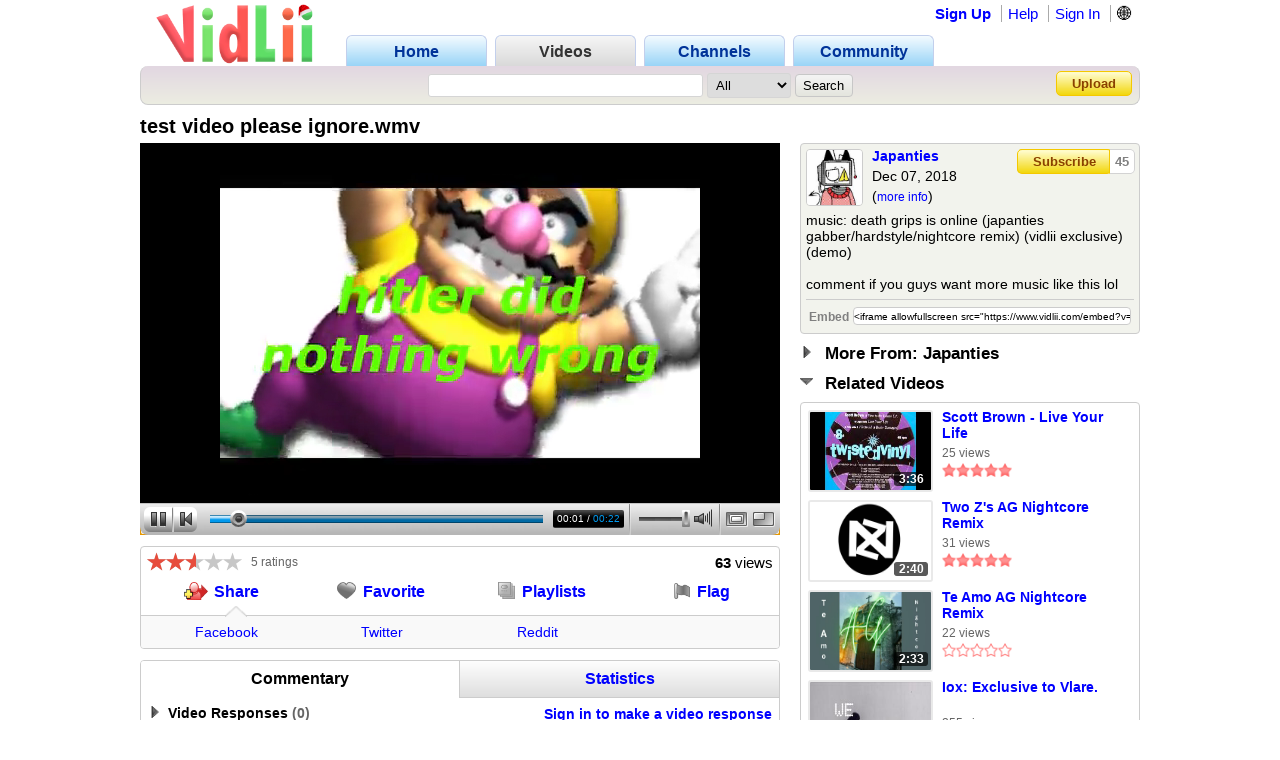

--- FILE ---
content_type: text/html; charset=UTF-8
request_url: https://www.vidlii.com/watch?v=yHsozC17JJw
body_size: 15597
content:
<!doctype html>
<html lang="en">
    <head>
        <script>
    /**
     * The authentication token used for API requests.
     * If the user is not logged in, the value will be null.
     * @type {string|null}
     */
    var VIDLII_AUTH_TOKEN = null;
    window.VIDLII_AUTH_TOKEN = VIDLII_AUTH_TOKEN;
</script>
        <link rel="shortcut icon" href="/img/favicon.png" type="image/png">
<meta charset="utf-8">

    <title>test video please ignore.wmv - VidLii</title>

<meta http-equiv="X-UA-Compatible" content="IE=edge">

<link rel="apple-touch-icon" href="/img/vl_app.png">

<meta name="description" content="music: death grips is online (japanties gabber/hardstyle/nightcore remix) (vidlii exclusive) (demo)

comment if you guys want more music lik...">
<meta name="keywords" content="video, sharing, camera, upload, social, friends">

<meta property="og:site_name" content="VidLii">
<meta property="og:url" content="https://www.vidlii.com/watch?v=yHsozC17JJw">


<meta name="msapplication-tap-highlight" content="no">

<link rel="stylesheet" type="text/css" href="/css/m.css?21">


<script src="/js/libs/jquery-3.5.1.min.js"></script>

    <meta property="datePublished" content="2018-12-07">

    <meta property="og:type" content="video">
    <meta property="og:video:url" content="/embed?v=yHsozC17JJw&a=0">
    <meta property="og:video:secure_url" content="/embed?v=yHsozC17JJw&a=0">
    <meta property="og:video:type" content="video/mp4">
    <meta property="og:video:width" content="640">
    <meta property="og:video:height" content="360">

    <meta property="video:duration" content="22">

    <meta property="twitter:card" content="player" />
    <meta property="twitter:title" content="test video please ignore.wmv - VidLii" />
    <meta property="twitter:site" content="@VidLii" />
    <meta property="twitter:description" content="music: death grips is online (japanties gabber/hardstyle/nightcore remix) (vidlii exclusive) (demo)

comment if you guys want more music lik..." />
    <meta property="twitter:player" content="https://www.vidlii.com/embed?v=yHsozC17JJw&a=0" />
    <meta property="twitter:player:width" content="640" />
    <meta property="twitter:player:height" content="360" />
    <meta property="twitter:image" content="https://www.vidlii.com/usfi/thmp/yHsozC17JJw.jpg" />


		            <script src="/vlPlayer/main19.js?20251210"></script>
            <script>swfobject.registerObject("flPlayer", "9.0.0");</script>
            <script>window.vlpv = 20251210;</script>
			    <link rel="stylesheet" href="/js/libs/rateyo/2.3.4/jquery.rateyo.min.css">
    <script src="/js/libs/rateyo/2.3.4/jquery.rateyo.min.js"></script>





                <script src="/vlPlayer/main19.js?20251210"></script>
        <script>swfobject.registerObject("flPlayer", "9.0.0");</script>
        <script>window.vlpv = 20251210;</script>
        </head>
    <body>
                        <div class="wrapper">
            <header class="n_head" id="">
    <div class="pr_hd_wrapper">
        <a href="/"><img src="/img/christ.png" alt="VidLii" title="VidLii - Display yourself." id="hd_vidlii"></a>
        <nav>
            <ul>
                <a href="/"><li>Home</li></a>
                <a href="/videos"id="pr_sel"><li>Videos</li></a>
                <a href="/channels"><li>Channels</li></a>
                <a href="/community"><li>Community</li></a>
            </ul>
        </nav>
        <nav id="sm_nav">
                            <a href="/register">Sign Up</a>
                <a href="/help">Help</a>
                <a href="/login?next=%2Fwatch%3Fv%3DyHsozC17JJw">Sign In</a>
                <div id="login_modal">
                    <form action="/login?next=%2Fwatch%3Fv%3DyHsozC17JJw" method="POST">
                        <input type="text" name="username" class="search_bar" placeholder="Username/E-Mail">
                        <input type="password" name="password" class="search_bar" placeholder="Your Password">
                        <input type="submit" name="submit_login" class="search_button" value="Sign In">
                        <div class="forgot_pass"><a href="/forgot_password">Forgot Password?</a></div>
                    </form>
                </div>
            
            <form
                method="POST"
                action="/change_language?next=%2Fwatch%3Fv%3DyHsozC17JJw"
                class="language-toggle-container"
            >
                <label>
                    <input type="checkbox" class="language-toggle" />
                    <span class="header-nav-item" style="cursor:pointer">🌐</span>
                    <span class="language-modal">
                                                                            <label class="language-modal-choice-container">
                                <input
                                        type="radio"
                                        name="lang"
                                        value="en-us"
                                        checked                                        onchange="this.form.submit()"
                                />
                                <span class="language-modal-choice">🇺🇸 English (US)</span>
                            </label>
                                                    <label class="language-modal-choice-container">
                                <input
                                        type="radio"
                                        name="lang"
                                        value="es-es"
                                                                                onchange="this.form.submit()"
                                />
                                <span class="language-modal-choice">🇪🇸 Español (ES)</span>
                            </label>
                                                    <label class="language-modal-choice-container">
                                <input
                                        type="radio"
                                        name="lang"
                                        value="fr-fr"
                                                                                onchange="this.form.submit()"
                                />
                                <span class="language-modal-choice">🇫🇷 Français (FR)</span>
                            </label>
                                                    <label class="language-modal-choice-container">
                                <input
                                        type="radio"
                                        name="lang"
                                        value="it-it"
                                                                                onchange="this.form.submit()"
                                />
                                <span class="language-modal-choice">🇮🇹 Italiano (IT)</span>
                            </label>
                                                    <label class="language-modal-choice-container">
                                <input
                                        type="radio"
                                        name="lang"
                                        value="zh-tw"
                                                                                onchange="this.form.submit()"
                                />
                                <span class="language-modal-choice">🇹🇼 中文 (TW)</span>
                            </label>
                                                    <label class="language-modal-choice-container">
                                <input
                                        type="radio"
                                        name="lang"
                                        value="ja-jp"
                                                                                onchange="this.form.submit()"
                                />
                                <span class="language-modal-choice">🇯🇵 日本語 (JP)</span>
                            </label>
                                                <noscript>
                            <br/>
                            <input type="submit" />
                        </noscript>
                    </span>
                </label>
            </form>

                    </nav>
        <div class="pr_hd_bar">
            <form action="/results" method="GET">
                <input type="search" name="q" class="search_bar" maxlength="256" autofocus>
                <select name="f">
    <option value="All">All</option>
    <option value="1">Videos</option>
    <option value="2">Members</option>
</select>                <input type="submit" class="search_button" value="Search">
            </form>
            <a href="/upload" class="yel_btn">Upload</a>
        </div>
    </div>
</header>

            <main class="bottom_wrapper">
                <script>
	function getCookie(name) {
		var value = "; " + document.cookie;
		var parts = value.split("; " + name + "=");
		if (parts.length == 2) return parts.pop().split(";").shift();
	}
	
	function expandPlayer() {
		var cook = getCookie("cp2");
		cook = (cook == "" ? ["1","0"] : cook.split(","));
		
		$("#vtbl").toggleClass("expanded");
		cook[1] = $("#vtbl").hasClass("expanded") ? "1" : "0";
		
		var CookieDate = new Date;
		CookieDate.setFullYear(CookieDate.getFullYear() + 10);
		document.cookie = 'cp2='+cook.join(",")+'; expires=' + CookieDate.toGMTString( ) + ';';
		$(".vlPlayer").toggleClass("expanded");
	}
	
	var videoInfo = {
		expand: expandPlayer,
		complete: function() {
			expandPlayer();
			expandPlayer();
		},
		ended: function() {
					}
	};
</script>

<style>
	#vtbl_pl,
	#vtbl_actions,
	#vtbl_desc {
		display:inline-block;
		vertical-align:top;
	}
	
	#vtbl_pl,
	#vtbl_actions {
		width:640px;
		margin-right:20px;
		overflow:hidden;
	}
	
	#vtbl_pl {
		height:360px;
	}
	
	#vtbl_desc {
		width:340px;
		float:right;
	}
	
	#vtbl.expanded #vtbl_pl {
		width:1000px;
		height:563px;
		margin-right:0;
	}
	
	#vtbl.expanded #vtbl_desc {
		margin-top:11px;
	}
</style>

<div class="w_title">
    <h1>test video please ignore.wmv</h1>
</div>

<div id="vtbl">
    <div id="vtbl_pl" style="display: none">
        
    <script id="heightAdjust">
        if (!window.videoInfo)
            var videoInfo = {};

        function adjustHeight(n) {
            var height;
            var par = $("#heightAdjust").parent();
            if (par[0].style.height) {
                height = par.height();
                par.height(height+n);
            }
        }

        // Easier way of setting cookies
        function setCookie(name, value) {
            var CookieDate = new Date;
            CookieDate.setFullYear(CookieDate.getFullYear() + 10);
            document.cookie = name+'='+value+'; expires=' + CookieDate.toGMTString( ) + '; path=/';
        }

        // Easier way of getting cookies
        function getCookie(cname) {
            var name = cname + "=";
            var decodedCookie = decodeURIComponent(document.cookie);
            var ca = decodedCookie.split(';');
            for(var i = 0; i <ca.length; i++) {
                var c = ca[i];
                while (c.charAt(0) == ' ') {
                    c = c.substring(1);
                }
                if (c.indexOf(name) == 0) {
                    return c.substring(name.length, c.length);
                }
            }
            return "";
        }

        function getTimeHash() {
            var h = 0;
            var st = 0;

            if ((h = window.location.href.indexOf("#t=")) >= 0) {
                st = window.location.href.substr(h+3);
                return parseInt(st);
            }

            return 0;
        }

        var vlpColors = "teal,white";
        vlpColors = vlpColors.split(",");

                        var viValues = {
            variable: "vlp",
            src: "/usfi/v/yHsozC17JJw.SzN6ySswTK5HV-4Gmt7jl2NTya0kV1DuSvlf7tPflhyO9mXjmCkUBaJnmCvQiNmLtno0nmlgAbks4FqZ.mp4",
            hdsrc: "null",
            img: "/usfi/thmp/yHsozC17JJw.jpg",
            url: "yHsozC17JJw",
            duration: 22,
            autoplay: true,
            skin: "2007HD",
            btcolor: vlpColors[0],
            bgcolor: vlpColors[1],
            adjust: true,
            start: getTimeHash()
        };

        for (var i in viValues) {
            if (videoInfo[i] === void(0)) {
                videoInfo[i] = viValues[i];
            }
        }
            </script>
						<!-- VidLii HTML5/Flash Player -->
			<div class="vlPlayer">
				<script>
					window[videoInfo.variable] = new VLPlayer({
						id: videoInfo.id,
						src: videoInfo.src,
						hdsrc: null,
						preview: videoInfo.img,
						videoUrl: window.location.origin+"/watch?v="+videoInfo.url,
						duration: videoInfo.duration,
						autoplay: videoInfo.autoplay,
						skin: "/vlPlayer/skins/"+videoInfo.skin,
						adjust: videoInfo.adjust,
						btcolor: videoInfo.btcolor,
						bgcolor: videoInfo.bgcolor,
						start: videoInfo.start,
						expand: videoInfo.expand,
						complete: videoInfo.complete,
						ended: videoInfo.ended
					});

					$(document).ready(function() {
					    let vlpCheckTries = 25;
                        let vlpCheckInterval;

                        vlpCheckInterval = setInterval(function() {
                            vlpCheckTries--;
                            if (vlpCheckTries <= 0) {
                                clearInterval(vlpCheckInterval);
                                return;
                            }

                            if (typeof vlp === 'undefined' && vlp.video && vlp.video.length > 0 && document.getElementsByClassName('vlPreview').length > 0) {
                                return;
                            }

                            clearInterval(vlpCheckInterval);
                            let video = /** @type {HTMLVideoElement} */ (vlp.video[0]);
                            let nextRetryDelayMs = 0;

                            function retry() {
                                console.log('Retrying video load');

                                if (!video.src || video.played.length > 0 || video.readyState >= 4) {
                                    return;
                                }

                                let vidCurTime = video.currentTime;
                                video.src = video.src;
                                video.currentTime = vidCurTime;

                                nextRetryDelayMs += 250;

                                video.play()
                                    .then(function() {
                                        vlp.play();
                                    })
                                    .catch(function() {
                                        vlp.pause();
                                    })
                                    .finally(function() {
                                        if (video.readyState < 4 && video.played.length === 0) {
                                            setTimeout(retry, nextRetryDelayMs);
                                        }
                                    });
                            }

                            video.addEventListener('error', function(e) {
                                setTimeout(retry, nextRetryDelayMs);
                            });

                            // Retry if still loading after a period of time.
                            setTimeout(function() {
                                // Is it still loading?
                                if (video.readyState < 4) {
                                    retry();
                                }
                            }, 2000);
                        }, 250);
					});
					
					$(window).on('hashchange', function() {
						var t = getTimeHash();
						vlp.play();
						vlp.seek(t);
						$(window).scrollTop(0);
					});
				</script>
			</div>
			    </div>

            <noscript>
            <div id="noscript-player">
                <video id="noscript-player-video" src="/usfi/v/yHsozC17JJw.SzN6ySswTK5HV-4Gmt7jl2NTya0kV1DuSvlf7tPflhyO9mXjmCkUBaJnmCvQiNmLtno0nmlgAbks4FqZ.mp4" controls autoplay></video>
                            </div>
        </noscript>
    
    <div id="vtbl_desc">
						
                        

<div class="wt_des" style="">
    <div>
        <a class="user-avatar" href="/user/Japanties" target=""><img src="/usfi/avt/Uua92iXkXhx.jpg" width="55" height="55" class="avt2 " alt="Japanties"><div class="avatar-santa-hat"></div></a>        <div class="wt_person">
            <a href="/user/Japanties">Japanties</a>
            <br>
            Dec 07, 2018            <br>
            (<a href="javascript:void(0)" id="show_more">more info</a>)
        </div>
        <div id="subsbtns">
                                                <a href="javascript:void(0)" class="yel_btn" onclick='alert("You must be logged in to subscribe!")'>Subscribe</a>                            
            <a href="/user/Japanties/subscribers" class="yel_btn">
                45            </a>
        </div>
    </div>
    <div class="cl"></div>
    <div id="des_text" style="max-height:84px">
                    music: death grips is online (japanties gabber/hardstyle/nightcore remix) (vidlii exclusive) (demo)<br />
<br />
comment if you guys want more music like this lol            </div>
    <div id="des_info" class="hddn">
        <div>
            <div>Category: </div>
            <div>
                <a href="/videos?c=3&o=re&t=2">Music</a>
            </div>
        </div>
        <div class="cl"></div>
            </div>
    <div>
        <table>
            <tr>
                <td align="right"><label for="em">Embed</label></td>
                <td>
                    <input type="text" id="em" onclick="$(this).select()" readonly value='<iframe allowfullscreen src="https://www.vidlii.com/embed?v=yHsozC17JJw&a=0" frameborder="0" width="640" height="360"></iframe>'>
                </td>
            </tr>
        </table>
    </div>
</div>



						<div class="u_sct" style="margin:0 0 10px">
				<img src="/img/clp00.png">
				<span class="u_sct_hd" style="font-size: 17px;position:relative;top:1px;left:5px">More From: Japanties</span>
			</div>
			<div class="w_videos" style="display:none">
				<div>
											<div>
                            <div class="th">
                                <div class="th_t">19:43</div>
                                <a href="/watch?v=y540-WW-MFp"><img class="vid_th" src="/usfi/thmp/y540-WW-MFp.jpg" alt="LSD Dream Emulator" title="LSD Dream Emulator" width="121" height="78"></a>
                            </div>
							<div>
								<a href="/watch?v=y540-WW-MFp" class="ln2">LSD Dream Emulator</a>
								<span class="vw s">134 views</span><br>
								<img src='/img/no_star.png' width='14' height='14'><img src='/img/no_star.png' width='14' height='14'><img src='/img/no_star.png' width='14' height='14'><img src='/img/no_star.png' width='14' height='14'><img src='/img/no_star.png' width='14' height='14'>							</div>
						</div>
											<div>
                            <div class="th">
                                <div class="th_t">0:07</div>
                                <a href="/watch?v=211zas4C_th"><img class="vid_th" src="/usfi/thmp/211zas4C_th.jpg" alt="test animation" title="test animation" width="121" height="78"></a>
                            </div>
							<div>
								<a href="/watch?v=211zas4C_th" class="ln2">test animation</a>
								<span class="vw s">304 views</span><br>
								<img src='/img/full_star.png' width='14' height='14'><img src='/img/full_star.png' width='14' height='14'><img src='/img/full_star.png' width='14' height='14'><img src='/img/full_star.png' width='14' height='14'><img src='/img/full_star.png' width='14' height='14'>							</div>
						</div>
											<div>
                            <div class="th">
                                <div class="th_t">0:42</div>
                                <a href="/watch?v=o7V2sAdRw6F"><img class="vid_th" src="/usfi/thmp/o7V2sAdRw6F.jpg" alt="(Mostly working) Takyon .cia file for 3DS" title="(Mostly working) Takyon .cia file for 3DS" width="121" height="78"></a>
                            </div>
							<div>
								<a href="/watch?v=o7V2sAdRw6F" class="ln2">(Mostly working) Takyon .cia file for 3DS</a>
								<span class="vw s">63 views</span><br>
								<img src='/img/no_star.png' width='14' height='14'><img src='/img/no_star.png' width='14' height='14'><img src='/img/no_star.png' width='14' height='14'><img src='/img/no_star.png' width='14' height='14'><img src='/img/no_star.png' width='14' height='14'>							</div>
						</div>
											<div>
                            <div class="th">
                                <div class="th_t">0:07</div>
                                <a href="/watch?v=pvUkXy3IH8N"><img class="vid_th" src="/usfi/thmp/pvUkXy3IH8N.jpg" alt="untitled ralsei video 2.wmv" title="untitled ralsei video 2.wmv" width="121" height="78"></a>
                            </div>
							<div>
								<a href="/watch?v=pvUkXy3IH8N" class="ln2">untitled ralsei video 2.wmv</a>
								<span class="vw s">357 views</span><br>
								<img src='/img/full_star.png' width='14' height='14'><img src='/img/full_star.png' width='14' height='14'><img src='/img/full_star.png' width='14' height='14'><img src='/img/full_star.png' width='14' height='14'><img src='/img/full_star.png' width='14' height='14'>							</div>
						</div>
											<div>
                            <div class="th">
                                <div class="th_t">0:10</div>
                                <a href="/watch?v=JLEeHm2f-Nk"><img class="vid_th" src="/usfi/thmp/JLEeHm2f-Nk.jpg" alt="untitled ralsei video.wmv" title="untitled ralsei video.wmv" width="121" height="78"></a>
                            </div>
							<div>
								<a href="/watch?v=JLEeHm2f-Nk" class="ln2">untitled ralsei video.wmv</a>
								<span class="vw s">684 views</span><br>
								<img src='/img/full_star.png' width='14' height='14'><img src='/img/full_star.png' width='14' height='14'><img src='/img/full_star.png' width='14' height='14'><img src='/img/full_star.png' width='14' height='14'><img src='/img/full_star.png' width='14' height='14'>							</div>
						</div>
											<div>
                            <div class="th">
                                <div class="th_t">3:18</div>
                                <a href="/watch?v=2dOaLLtUwbM"><img class="vid_th" src="/usfi/thmp/2dOaLLtUwbM.jpg" alt="completely normal facade gameplay" title="completely normal facade gameplay" width="121" height="78"></a>
                            </div>
							<div>
								<a href="/watch?v=2dOaLLtUwbM" class="ln2">completely normal facade gameplay</a>
								<span class="vw s">61 views</span><br>
								<img src='/img/full_star.png' width='14' height='14'><img src='/img/full_star.png' width='14' height='14'><img src='/img/full_star.png' width='14' height='14'><img src='/img/full_star.png' width='14' height='14'><img src='/img/no_star.png' width='14' height='14'>							</div>
						</div>
									</div>
			</div>
									<div class="u_sct">
				<img src="/img/clp11.png">
				<span class="u_sct_hd" style="font-size: 17px;position:relative;top:1px;left:5px">Related Videos</span>
			</div>
			<div class="w_videos" style="display:block">
				<div>
					                        <div>
                            <div class="th">
                                <div class="th_t">3:36</div>
                                <a href="/watch?v=66Hne14bRGU"><img class="vid_th" src="/usfi/thmp/66Hne14bRGU.jpg" alt="Scott Brown - Live Your Life" title="Scott Brown - Live Your Life" width="121" height="78"></a>
                            </div>
                            <div>
                                <a href="/watch?v=66Hne14bRGU" class="ln2">Scott Brown - Live Your Life</a>
                                <span class="vw s">25 views</span><br>
                                <img src='/img/full_star.png' width='14' height='14'><img src='/img/full_star.png' width='14' height='14'><img src='/img/full_star.png' width='14' height='14'><img src='/img/full_star.png' width='14' height='14'><img src='/img/full_star.png' width='14' height='14'>                            </div>
                        </div>
                        					                        <div>
                            <div class="th">
                                <div class="th_t">2:40</div>
                                <a href="/watch?v=c9k8Q4mS3V2"><img class="vid_th" src="/usfi/thmp/c9k8Q4mS3V2.jpg" alt="Two Z&#039;s AG Nightcore Remix" title="Two Z&#039;s AG Nightcore Remix" width="121" height="78"></a>
                            </div>
                            <div>
                                <a href="/watch?v=c9k8Q4mS3V2" class="ln2">Two Z&#039;s AG Nightcore Remix</a>
                                <span class="vw s">31 views</span><br>
                                <img src='/img/full_star.png' width='14' height='14'><img src='/img/full_star.png' width='14' height='14'><img src='/img/full_star.png' width='14' height='14'><img src='/img/full_star.png' width='14' height='14'><img src='/img/full_star.png' width='14' height='14'>                            </div>
                        </div>
                        					                        <div>
                            <div class="th">
                                <div class="th_t">2:33</div>
                                <a href="/watch?v=f-idw9F12b_"><img class="vid_th" src="/usfi/thmp/f-idw9F12b_.jpg" alt="Te Amo AG Nightcore Remix" title="Te Amo AG Nightcore Remix" width="121" height="78"></a>
                            </div>
                            <div>
                                <a href="/watch?v=f-idw9F12b_" class="ln2">Te Amo AG Nightcore Remix</a>
                                <span class="vw s">22 views</span><br>
                                <img src='/img/no_star.png' width='14' height='14'><img src='/img/no_star.png' width='14' height='14'><img src='/img/no_star.png' width='14' height='14'><img src='/img/no_star.png' width='14' height='14'><img src='/img/no_star.png' width='14' height='14'>                            </div>
                        </div>
                        					                        <div>
                            <div class="th">
                                <div class="th_t">0:32</div>
                                <a href="/watch?v=J3g1AseL2g8"><img class="vid_th" src="/usfi/thmp/J3g1AseL2g8.jpg" alt="Iox: Exclusive to Vlare." title="Iox: Exclusive to Vlare." width="121" height="78"></a>
                            </div>
                            <div>
                                <a href="/watch?v=J3g1AseL2g8" class="ln2">Iox: Exclusive to Vlare.</a>
                                <span class="vw s">255 views</span><br>
                                <img src='/img/full_star.png' width='14' height='14'><img src='/img/full_star.png' width='14' height='14'><img src='/img/full_star.png' width='14' height='14'><img src='/img/full_star.png' width='14' height='14'><img src='/img/full_star.png' width='14' height='14'>                            </div>
                        </div>
                        					                        <div>
                            <div class="th">
                                <div class="th_t">5:13</div>
                                <a href="/watch?v=KytPzdZlQ93"><img class="vid_th" src="/usfi/thmp/KytPzdZlQ93.jpg" alt="Nothing Else Matters Hardstyle AG Daycore Remix" title="Nothing Else Matters Hardstyle AG Daycore Remix" width="121" height="78"></a>
                            </div>
                            <div>
                                <a href="/watch?v=KytPzdZlQ93" class="ln2">Nothing Else Matters Hardstyle AG Daycore Remix</a>
                                <span class="vw s">25 views</span><br>
                                <img src='/img/no_star.png' width='14' height='14'><img src='/img/no_star.png' width='14' height='14'><img src='/img/no_star.png' width='14' height='14'><img src='/img/no_star.png' width='14' height='14'><img src='/img/no_star.png' width='14' height='14'>                            </div>
                        </div>
                        					                        <div>
                            <div class="th">
                                <div class="th_t">0:23</div>
                                <a href="/watch?v=lG00B59f7mD"><img class="vid_th" src="/usfi/thmp/lG00B59f7mD.jpg" alt="j.wmv" title="j.wmv" width="121" height="78"></a>
                            </div>
                            <div>
                                <a href="/watch?v=lG00B59f7mD" class="ln2">j.wmv</a>
                                <span class="vw s">194 views</span><br>
                                <img src='/img/full_star.png' width='14' height='14'><img src='/img/full_star.png' width='14' height='14'><img src='/img/full_star.png' width='14' height='14'><img src='/img/full_star.png' width='14' height='14'><img src='/img/full_star.png' width='14' height='14'>                            </div>
                        </div>
                        					                        <div>
                            <div class="th">
                                <div class="th_t">3:38</div>
                                <a href="/watch?v=lWqxvxyZNiV"><img class="vid_th" src="/usfi/thmp/lWqxvxyZNiV.jpg" alt="i do not want this nightcore" title="i do not want this nightcore" width="121" height="78"></a>
                            </div>
                            <div>
                                <a href="/watch?v=lWqxvxyZNiV" class="ln2">i do not want this nightcore</a>
                                <span class="vw s">77 views</span><br>
                                <img src='/img/full_star.png' width='14' height='14'><img src='/img/full_star.png' width='14' height='14'><img src='/img/full_star.png' width='14' height='14'><img src='/img/full_star.png' width='14' height='14'><img src='/img/full_star.png' width='14' height='14'>                            </div>
                        </div>
                        					                        <div>
                            <div class="th">
                                <div class="th_t">7:40</div>
                                <a href="/watch?v=MNevtYKEofF"><img class="vid_th" src="/usfi/thmp/MNevtYKEofF.jpg" alt="[exclusive] Moscow Trip" title="[exclusive] Moscow Trip" width="121" height="78"></a>
                            </div>
                            <div>
                                <a href="/watch?v=MNevtYKEofF" class="ln2">[exclusive] Moscow Trip</a>
                                <span class="vw s">104 views</span><br>
                                <img src='/img/full_star.png' width='14' height='14'><img src='/img/full_star.png' width='14' height='14'><img src='/img/full_star.png' width='14' height='14'><img src='/img/full_star.png' width='14' height='14'><img src='/img/full_star.png' width='14' height='14'>                            </div>
                        </div>
                        					                        <div>
                            <div class="th">
                                <div class="th_t">3:04</div>
                                <a href="/watch?v=o35ElFmMYA-"><img class="vid_th" src="/usfi/thmp/o35ElFmMYA-.jpg" alt="Nightcore  - How Do You Do (Remix)" title="Nightcore  - How Do You Do (Remix)" width="121" height="78"></a>
                            </div>
                            <div>
                                <a href="/watch?v=o35ElFmMYA-" class="ln2">Nightcore  - How Do You Do (Remix)</a>
                                <span class="vw s">34 views</span><br>
                                <img src='/img/full_star.png' width='14' height='14'><img src='/img/full_star.png' width='14' height='14'><img src='/img/full_star.png' width='14' height='14'><img src='/img/full_star.png' width='14' height='14'><img src='/img/full_star.png' width='14' height='14'>                            </div>
                        </div>
                        					                        <div>
                            <div class="th">
                                <div class="th_t">24:27</div>
                                <a href="/watch?v=qDYWtDZFdLG"><img class="vid_th" src="/usfi/thmp/qDYWtDZFdLG.jpg" alt="Vidlii Exclusive #3: Threesies" title="Vidlii Exclusive #3: Threesies" width="121" height="78"></a>
                            </div>
                            <div>
                                <a href="/watch?v=qDYWtDZFdLG" class="ln2">Vidlii Exclusive #3: Threesies</a>
                                <span class="vw s">22 views</span><br>
                                <img src='/img/no_star.png' width='14' height='14'><img src='/img/no_star.png' width='14' height='14'><img src='/img/no_star.png' width='14' height='14'><img src='/img/no_star.png' width='14' height='14'><img src='/img/no_star.png' width='14' height='14'>                            </div>
                        </div>
                        					                        <div>
                            <div class="th">
                                <div class="th_t">0:08</div>
                                <a href="/watch?v=TssUYXtVVxm"><img class="vid_th" src="/usfi/thmp/TssUYXtVVxm.jpg" alt="Snowing In March WTF?!? (VidLii Exclusive)" title="Snowing In March WTF?!? (VidLii Exclusive)" width="121" height="78"></a>
                            </div>
                            <div>
                                <a href="/watch?v=TssUYXtVVxm" class="ln2">Snowing In March WTF?!? (VidLii Exclusive)</a>
                                <span class="vw s">54 views</span><br>
                                <img src='/img/full_star.png' width='14' height='14'><img src='/img/full_star.png' width='14' height='14'><img src='/img/full_star.png' width='14' height='14'><img src='/img/full_star.png' width='14' height='14'><img src='/img/full_star.png' width='14' height='14'>                            </div>
                        </div>
                        					                        <div>
                            <div class="th">
                                <div class="th_t">3:51</div>
                                <a href="/watch?v=yDciVJcsdpP"><img class="vid_th" src="/usfi/thmp/yDciVJcsdpP.jpg" alt="DJ THT meets Scarlet - Live 2 Dance" title="DJ THT meets Scarlet - Live 2 Dance" width="121" height="78"></a>
                            </div>
                            <div>
                                <a href="/watch?v=yDciVJcsdpP" class="ln2">DJ THT meets Scarlet - Live 2 Dance</a>
                                <span class="vw s">43 views</span><br>
                                <img src='/img/no_star.png' width='14' height='14'><img src='/img/no_star.png' width='14' height='14'><img src='/img/no_star.png' width='14' height='14'><img src='/img/no_star.png' width='14' height='14'><img src='/img/no_star.png' width='14' height='14'>                            </div>
                        </div>
                        					                        <div>
                            <div class="th">
                                <div class="th_t">2:14</div>
                                <a href="/watch?v=zxCYWwXZEJY"><img class="vid_th" src="/usfi/thmp/zxCYWwXZEJY.jpg" alt="Z_AG Nightcore Remix" title="Z_AG Nightcore Remix" width="121" height="78"></a>
                            </div>
                            <div>
                                <a href="/watch?v=zxCYWwXZEJY" class="ln2">Z_AG Nightcore Remix</a>
                                <span class="vw s">29 views</span><br>
                                <img src='/img/no_star.png' width='14' height='14'><img src='/img/no_star.png' width='14' height='14'><img src='/img/no_star.png' width='14' height='14'><img src='/img/no_star.png' width='14' height='14'><img src='/img/no_star.png' width='14' height='14'>                            </div>
                        </div>
                        									</div>
			</div>
					</div>
        <div id="vtbl_actions">
                                    <div class="w_actions">
				<div id="rateYo"></div>
				<div id="ratings">5 ratings</div>
				<div class="w_views"><strong>63</strong> views</div>
				<script>
                                        $(function () {
                        $("#rateYo").rateYo({
                            ratedFill: "#E74C3C",
                            normalFill: "#c7c7c7",
                            fullStar: true,
                            starWidth: "19px",
                                                        rating: 2.6,
                                                        readOnly: true
                                                    });

                        
                                                $("#rateYo").click(function() {
                            alert("You must be logged in to rate videos!");
                        });
                                            });
                    				</script>
				<div class="w_lnks">
					<a href="javascript:void(0)" onmouseenter="wn('w_sh')" onmouseleave="wl('w_sh')" onclick="wc('w_sh')"><img src="/img/shhd1.png" id="w_sh"><span style="top:2px">Share</span></a><a href="javascript:void(0)" onmouseenter="wn('w_fv')" onmouseleave="wl('w_fv')" onclick="wc('w_fv')"><img src="/img/hehd0.png" id="w_fv"><span>Favorite</span></a><a href="javascript:void(0)" onmouseenter="wn('w_pl')" onmouseleave="wl('w_pl')" onclick="wc('w_pl')"><img src="/img/plhd0.png" id="w_pl"><span>Playlists</span></a><a href="javascript:void(0)" onmouseenter="wn('w_fl')" onmouseleave="wl('w_fl')" onclick="wc('w_fl')"><img src="/img/flhd0.png" id="w_fl"><span>Flag</span></a>
				</div>
				<div id="w_l_cnts">
					<img src="/img/wse.png" id="w_sel" style="left:84px">
					<div id="w_sh_cnt">
						<span><a href="https://www.facebook.com/sharer/sharer.php?u=/watch?v=yHsozC17JJw" target="_blank" onclick="playerInstance.pause(true)">Facebook</a></span><span><a href="https://twitter.com/home?status=I%20just%20watched%20this%20awesome%20video%3A%20/watch?v=yHsozC17JJw" target="_blank" onclick="playerInstance.pause(true)">Twitter</a></span><span><a href="https://www.reddit.com/submit?url=/watch?v=yHsozC17JJw&title=test%20video%20please%20ignore.wmv" target="_blank" onclick="playerInstance.pause(true)">Reddit</a></span>
					</div>
					<div id="w_fv_cnt" class="hddn">
												<div class="you_wnt">
							<div>
								<strong>Want to add this video to your favorites?</strong><br>
								<strong><a href="/login">Sign in to VidLii now!</a></strong>
							</div>
						</div>
											</div>
					<div id="w_pl_cnt" class="hddn">
												<div class="you_wnt">
							<div>
								<strong>Want to add this video to your playlists?</strong><br>
								<strong><a href="/login">Sign in to VidLii now!</a></strong>
							</div>
						</div>
											</div>
					<div id="w_fl_cnt" class="hddn">
												<div class="you_wnt">
							<div>
								<strong>Want to flag this video?</strong><br>
								<strong><a href="/login">Sign in to VidLii now!</a></strong>
							</div>
						</div>
						                        <script async>setTimeout(function(){$.ajax({type:"POST",url:"/ajax/aw",data:{u:'yHsozC17JJw',a:''}})},1750);</script>
					</div>
				</div>
			</div>
			<div class="w_btm">
				<div style="display:table;width:100%">
					<div class="w_big_btn big_sel" id="w_com">
						<a href="javascript:void(0)">Commentary</a>
					</div>
					<div class="w_big_btn" id="w_stats">
						<a href="javascript:void(0)">Statistics</a>
					</div>
				</div>
				<div class="cl"></div>
				<div id="w_com_sct">
					<div class="u_sct">
													<img src="/img/clp00.png">
							<span class="u_sct_hd">Video Responses <span>(<span>0</span>)</span></span>
						                        						<a href="/login" onclick="event.stopPropagation()">Sign in to make a video response</a>					                        </div>
					<div style="display:none;margin-bottom:20px">
													<div style="text-align:center;margin-top:22px">This video doesn't have any video responses!</div>
											</div>
					<div class="u_sct">
						<img src="/img/clp11.png">
						<span class="u_sct_hd">Text Comments <span>(<span id="cmt_num">3</span>)</span></span>
						<a href="/login" onclick="event.stopPropagation()">Sign in to post a comment</a>					</div>
					<div style="display:block; word-wrap: break-word">
												<div id="video_comments_section">
																																																		<div class="wt_c_sct  " id="wt_267071" data-editing="0" data-saving="0">
									<div >
										<a href="/user/sacredskussy">sacredskussy</a> <span>(5 years ago)</span>
										<div>
											
                                            
                                            										</div>
									</div>
									<div>
										<a class="user-avatar" href="/user/sacredskussy" target=""><img src="/usfi/avt/AZk0l8vv3Gb.jpg" width="41" height="41" class="avt2 wp_avt" alt="sacredskussy"><div class="avatar-santa-hat"></div></a>										<div>
											<span>0</span>
											<img src="/img/td0.png" onclick="alert('Please sign in to rate this comment')"><img src="/img/tu0.png" onclick="alert('Please sign in to rate this comment')">										</div>
										<div class="comment-content" id="comment-267071-content">
                                            											    is this what it feels like to be 14 years old                                            										</div>
                                                                                <div class="comment-edit-container" id="comment-267071-edit-container" style="display: none">
                                            <textarea
                                                    id="comment-267071-edit-input"
                                                    class="comment-textarea comment-edit-input"
                                                    cols="52" rows="5"
                                                    maxlength="1000"
                                            ></textarea>
                                            <div>
                                                <button class="search_button" onclick="saveCommentEdit(267071)">Save</button>
                                                <button class="search_button" onclick="toggleEditComment(267071)">Cancel</button>
                                            </div>
                                        </div>
									</div>
								</div>
																																																																			<div class="wt_c_sct  " id="wt_155729" data-editing="0" data-saving="0">
									<div >
										<a href="/user/CoolDude84">CoolDude84</a> <span>(7 years ago)</span>
										<div>
											
                                            
                                            										</div>
									</div>
									<div>
										<a class="user-avatar" href="/user/CoolDude84" target=""><img src="/usfi/avt/Fgp9YQcx1Vm.jpg" width="41" height="41" class="avt2 wp_avt" alt="CoolDude84"><div class="avatar-santa-hat"></div></a>										<div>
											<span>0</span>
											<img src="/img/td0.png" onclick="alert('Please sign in to rate this comment')"><img src="/img/tu0.png" onclick="alert('Please sign in to rate this comment')">										</div>
										<div class="comment-content" id="comment-155729-content">
                                            											    5 stars, this was the best                                            										</div>
                                                                                <div class="comment-edit-container" id="comment-155729-edit-container" style="display: none">
                                            <textarea
                                                    id="comment-155729-edit-input"
                                                    class="comment-textarea comment-edit-input"
                                                    cols="52" rows="5"
                                                    maxlength="1000"
                                            ></textarea>
                                            <div>
                                                <button class="search_button" onclick="saveCommentEdit(155729)">Save</button>
                                                <button class="search_button" onclick="toggleEditComment(155729)">Cancel</button>
                                            </div>
                                        </div>
									</div>
								</div>
																																																																			<div class="wt_c_sct  " id="wt_155670" data-editing="0" data-saving="0">
									<div >
										<a href="/user/spodermen2">spodermen2</a> <span>(7 years ago)</span>
										<div>
											
                                            
                                            										</div>
									</div>
									<div>
										<a class="user-avatar" href="/user/spodermen2" target=""><img src="/usfi/avt/e21YhWDhNPp.jpg" width="41" height="41" class="avt2 wp_avt" alt="spodermen2"><div class="avatar-santa-hat"></div></a>										<div>
											<span>0</span>
											<img src="/img/td0.png" onclick="alert('Please sign in to rate this comment')"><img src="/img/tu0.png" onclick="alert('Please sign in to rate this comment')">										</div>
										<div class="comment-content" id="comment-155670-content">
                                            											    why so low score?<br />
people cant handle the truth or what?                                            										</div>
                                                                                <div class="comment-edit-container" id="comment-155670-edit-container" style="display: none">
                                            <textarea
                                                    id="comment-155670-edit-input"
                                                    class="comment-textarea comment-edit-input"
                                                    cols="52" rows="5"
                                                    maxlength="1000"
                                            ></textarea>
                                            <div>
                                                <button class="search_button" onclick="saveCommentEdit(155670)">Save</button>
                                                <button class="search_button" onclick="toggleEditComment(155670)">Cancel</button>
                                            </div>
                                        </div>
									</div>
								</div>
																																													</div>
																			<div style="text-align:center;margin: 13px 0 5px">
								<a href="/register">Sign up</a> for a free account, or <a href="/login">sign in</a> to post a comment.
							</div>
											</div>
				</div>
				<div id="w_stats_sct" class="hddn">
					<table style="width:88%;margin:0 0 0 61px" cellpadding="5">
						<tr>
							<td>Date: <strong><date>Dec 07, 2018</date></strong></td>
							<td>Views: <strong>63</strong></td>
							<td>Ratings: <strong>5</strong></td>
						</tr>
						<tr>
							<td>Time: <strong><time>08:48 AM</time></strong></td>
							<td>Comments: <strong>3</strong></td>
							<td>Favorites: <strong>0</strong></td>
						</tr>
					</table>
				</div>
			</div>
			<div style="width:468px;margin:8px auto">
			</div>
		</div>
	</div>
            </main>

            <div class="cl"></div>
<footer style="margin-top:30px">
    <form action="/results" method="GET">
        <input type="search" name="q" class="search_bar" maxlength="256"> <input type="submit" value="Search" class="search_button">
    </form>
    <div>
        <div>
            <strong>About VidLii</strong>
            <div>
                <a href="/blog">Blog</a>
                <a href="/about">About</a>
            </div>
            <div>
                <a href="/terms">Terms of Use</a>
                <a href="/privacy">Privacy Policy</a>
            </div>
            <div style="margin-right: 49px">
                <a href="/themes">Themes</a>
                <a href="/testlii">TestLii</a>
            </div>
        </div>
        <div>
            <strong>Help & Info</strong>
            <div>
                <a href="/help">Help Center</a>
                <a href="/partners">Partnership</a>
            </div>
            <div>
                <a href="/copyright">Copyright</a>
                <a href="/guidelines">Community Guidelines</a>
            </div>
        </div>
        <div>
            <strong>Your Account</strong>
            <div>
                <a href="/my_videos">My Videos</a>
                <a href="/my_favorites">My Favorites</a>
            </div>
            <div>
                <a href="/my_subscriptions">My Subscriptions</a>
                <a href="/my_account">My Account</a>
            </div>
        </div>
    </div>
</footer>
        </div>
        <script src="/js/main3.js?27"></script>
<script>!function(e,r){"object"==typeof exports&&"undefined"!=typeof module?r(exports):"function"==typeof define&&define.amd?define(["exports"],r):r((e="undefined"!=typeof globalThis?globalThis:e||self).vlprefs={})}(this,(function(e){"use strict";function r(e,r,n,t){return new(n||(n=Promise))((function(o,a){function i(e){try{c(t.next(e))}catch(e){a(e)}}function u(e){try{c(t.throw(e))}catch(e){a(e)}}function c(e){var r;e.done?o(e.value):(r=e.value,r instanceof n?r:new n((function(e){e(r)}))).then(i,u)}c((t=t.apply(e,r||[])).next())}))}function n(e,r){var n,t,o,a,i={label:0,sent:function(){if(1&o[0])throw o[1];return o[1]},trys:[],ops:[]};return a={next:u(0),throw:u(1),return:u(2)},"function"==typeof Symbol&&(a[Symbol.iterator]=function(){return this}),a;function u(u){return function(c){return function(u){if(n)throw new TypeError("Generator is already executing.");for(;a&&(a=0,u[0]&&(i=0)),i;)try{if(n=1,t&&(o=2&u[0]?t.return:u[0]?t.throw||((o=t.return)&&o.call(t),0):t.next)&&!(o=o.call(t,u[1])).done)return o;switch(t=0,o&&(u=[2&u[0],o.value]),u[0]){case 0:case 1:o=u;break;case 4:return i.label++,{value:u[1],done:!1};case 5:i.label++,t=u[1],u=[0];continue;case 7:u=i.ops.pop(),i.trys.pop();continue;default:if(!(o=i.trys,(o=o.length>0&&o[o.length-1])||6!==u[0]&&2!==u[0])){i=0;continue}if(3===u[0]&&(!o||u[1]>o[0]&&u[1]<o[3])){i.label=u[1];break}if(6===u[0]&&i.label<o[1]){i.label=o[1],o=u;break}if(o&&i.label<o[2]){i.label=o[2],i.ops.push(u);break}o[2]&&i.ops.pop(),i.trys.pop();continue}u=r.call(e,i)}catch(e){u=[6,e],t=0}finally{n=o=0}if(5&u[0])throw u[1];return{value:u[0]?u[1]:void 0,done:!0}}([u,c])}}}"function"==typeof SuppressedError&&SuppressedError;var t={exclude:[]};var o={},a={timeout:"true"},i=function(e,r){"undefined"!=typeof window&&(o[e]=r)},u=function(){return Object.fromEntries(Object.entries(o).filter((function(e){var r,n=e[0];return!(null===(r=null==t?void 0:t.exclude)||void 0===r?void 0:r.includes(n))})).map((function(e){return[e[0],(0,e[1])()]})))};function c(e){return e^=e>>>16,e=Math.imul(e,2246822507),e^=e>>>13,e=Math.imul(e,3266489909),(e^=e>>>16)>>>0}var s=new Uint32Array([597399067,2869860233,951274213,2716044179]);function l(e,r){return e<<r|e>>>32-r}function f(e,r){var n;if(void 0===r&&(r=0),r=r?0|r:0,"string"==typeof e&&(n=e,e=(new TextEncoder).encode(n).buffer),!(e instanceof ArrayBuffer))throw new TypeError("Expected key to be ArrayBuffer or string");var t=new Uint32Array([r,r,r,r]);!function(e,r){for(var n=e.byteLength/16|0,t=new Uint32Array(e,0,4*n),o=0;o<n;o++){var a=t.subarray(4*o,4*(o+1));a[0]=Math.imul(a[0],s[0]),a[0]=l(a[0],15),a[0]=Math.imul(a[0],s[1]),r[0]=r[0]^a[0],r[0]=l(r[0],19),r[0]=r[0]+r[1],r[0]=Math.imul(r[0],5)+1444728091,a[1]=Math.imul(a[1],s[1]),a[1]=l(a[1],16),a[1]=Math.imul(a[1],s[2]),r[1]=r[1]^a[1],r[1]=l(r[1],17),r[1]=r[1]+r[2],r[1]=Math.imul(r[1],5)+197830471,a[2]=Math.imul(a[2],s[2]),a[2]=l(a[2],17),a[2]=Math.imul(a[2],s[3]),r[2]=r[2]^a[2],r[2]=l(r[2],15),r[2]=r[2]+r[3],r[2]=Math.imul(r[2],5)+2530024501,a[3]=Math.imul(a[3],s[3]),a[3]=l(a[3],18),a[3]=Math.imul(a[3],s[0]),r[3]=r[3]^a[3],r[3]=l(r[3],13),r[3]=r[3]+r[0],r[3]=Math.imul(r[3],5)+850148119}}(e,t),function(e,r){var n=e.byteLength/16|0,t=e.byteLength%16,o=new Uint32Array(4),a=new Uint8Array(e,16*n,t);switch(t){case 15:o[3]=o[3]^a[14]<<16;case 14:o[3]=o[3]^a[13]<<8;case 13:o[3]=o[3]^a[12]<<0,o[3]=Math.imul(o[3],s[3]),o[3]=l(o[3],18),o[3]=Math.imul(o[3],s[0]),r[3]=r[3]^o[3];case 12:o[2]=o[2]^a[11]<<24;case 11:o[2]=o[2]^a[10]<<16;case 10:o[2]=o[2]^a[9]<<8;case 9:o[2]=o[2]^a[8]<<0,o[2]=Math.imul(o[2],s[2]),o[2]=l(o[2],17),o[2]=Math.imul(o[2],s[3]),r[2]=r[2]^o[2];case 8:o[1]=o[1]^a[7]<<24;case 7:o[1]=o[1]^a[6]<<16;case 6:o[1]=o[1]^a[5]<<8;case 5:o[1]=o[1]^a[4]<<0,o[1]=Math.imul(o[1],s[1]),o[1]=l(o[1],16),o[1]=Math.imul(o[1],s[2]),r[1]=r[1]^o[1];case 4:o[0]=o[0]^a[3]<<24;case 3:o[0]=o[0]^a[2]<<16;case 2:o[0]=o[0]^a[1]<<8;case 1:o[0]=o[0]^a[0]<<0,o[0]=Math.imul(o[0],s[0]),o[0]=l(o[0],15),o[0]=Math.imul(o[0],s[1]),r[0]=r[0]^o[0]}}(e,t),function(e,r){r[0]=r[0]^e.byteLength,r[1]=r[1]^e.byteLength,r[2]=r[2]^e.byteLength,r[3]=r[3]^e.byteLength,r[0]=r[0]+r[1]|0,r[0]=r[0]+r[2]|0,r[0]=r[0]+r[3]|0,r[1]=r[1]+r[0]|0,r[2]=r[2]+r[0]|0,r[3]=r[3]+r[0]|0,r[0]=c(r[0]),r[1]=c(r[1]),r[2]=c(r[2]),r[3]=c(r[3]),r[0]=r[0]+r[1]|0,r[0]=r[0]+r[2]|0,r[0]=r[0]+r[3]|0,r[1]=r[1]+r[0]|0,r[2]=r[2]+r[0]|0,r[3]=r[3]+r[0]|0}(e,t);var o=new Uint8Array(t.buffer);return Array.from(o).map((function(e){return e.toString(16).padStart(2,"0")})).join("")}function d(e,r){return new Promise((function(n){setTimeout((function(){return n(r)}),e)}))}function h(e,r,n){return Promise.all(e.map((function(e){var t=performance.now();return Promise.race([e.then((function(e){return{value:e,elapsed:performance.now()-t}})),d(r,n).then((function(e){return{value:e,elapsed:performance.now()-t}}))])})))}function m(e,r,n){return Promise.all(e.map((function(e){return Promise.race([e,d(r,n)])})))}function v(){return r(this,void 0,void 0,(function(){var e,r,o,i,c;return n(this,(function(n){switch(n.label){case 0:return n.trys.push([0,2,,3]),e=u(),r=Object.keys(e),[4,m(Object.values(e),(null==t?void 0:t.timeout)||1e3,a)];case 1:return o=n.sent(),i=o.filter((function(e){return void 0!==e})),c={},i.forEach((function(e,n){c[r[n]]=e})),[2,p(c,t.exclude||[])];case 2:throw n.sent();case 3:return[2]}}))}))}function p(e,r){var n={},t=function(t){if(e.hasOwnProperty(t)){var o=e[t];if("object"!=typeof o||Array.isArray(o))r.includes(t)||(n[t]=o);else{var a=p(o,r.map((function(e){return e.startsWith(t+".")?e.slice(t.length+1):e})));Object.keys(a).length>0&&(n[t]=a)}}};for(var o in e)t(o);return n}function g(e){for(var r=0,n=0;n<e.length;++n)r+=Math.abs(e[n]);return r}function w(e,r,n){for(var t=[],o=0;o<e[0].data.length;o++){for(var a=[],i=0;i<e.length;i++)a.push(e[i].data[o]);t.push(y(a))}var u=new Uint8ClampedArray(t);return new ImageData(u,r,n)}function y(e){if(0===e.length)return 0;for(var r={},n=0,t=e;n<t.length;n++){r[a=t[n]]=(r[a]||0)+1}var o=e[0];for(var a in r)r[a]>r[o]&&(o=parseInt(a,10));return o}function b(){if("undefined"==typeof navigator)return{name:"unknown",version:"unknown"};for(var e=navigator.userAgent,r={Edg:"Edge",OPR:"Opera"},n=0,t=[/(?<name>Edge|Edg)\/(?<version>\d+(?:\.\d+)?)/,/(?<name>(?:Chrome|Chromium|OPR|Opera|Vivaldi|Brave))\/(?<version>\d+(?:\.\d+)?)/,/(?<name>(?:Firefox|Waterfox|Iceweasel|IceCat))\/(?<version>\d+(?:\.\d+)?)/,/(?<name>Safari)\/(?<version>\d+(?:\.\d+)?)/,/(?<name>MSIE|Trident|IEMobile).+?(?<version>\d+(?:\.\d+)?)/,/(?<name>[A-Za-z]+)\/(?<version>\d+(?:\.\d+)?)/,/(?<name>SamsungBrowser)\/(?<version>\d+(?:\.\d+)?)/];n<t.length;n++){var o=t[n],a=e.match(o);if(a&&a.groups)return{name:r[a.groups.name]||a.groups.name,version:a.groups.version}}return{name:"unknown",version:"unknown"}}i("audio",(function(){return r(this,void 0,void 0,(function(){return n(this,(function(e){return[2,new Promise((function(e,r){try{var n=new(window.OfflineAudioContext||window.webkitOfflineAudioContext)(1,5e3,44100),t=n.createBufferSource(),o=n.createOscillator();o.frequency.value=1e3;var a,i=n.createDynamicsCompressor();i.threshold.value=-50,i.knee.value=40,i.ratio.value=12,i.attack.value=0,i.release.value=.2,o.connect(i),i.connect(n.destination),o.start(),n.oncomplete=function(r){a=r.renderedBuffer.getChannelData(0),e({sampleHash:g(a),oscillator:o.type,maxChannels:n.destination.maxChannelCount,channelCountMode:t.channelCountMode})},n.startRendering()}catch(e){console.error("failed to get audio player preferences:",e),r(e)}}))]}))}))}));var S="SamsungBrowser"!==b().name?1:3,M=280,E=20;"Firefox"!=b().name&&i("canvas",(function(){return document.createElement("canvas").getContext("2d"),new Promise((function(e){var r=Array.from({length:S},(function(){return function(){var e=document.createElement("canvas"),r=e.getContext("2d");if(!r)return new ImageData(1,1);e.width=M,e.height=E;var n=r.createLinearGradient(0,0,e.width,e.height);n.addColorStop(0,"red"),n.addColorStop(1/6,"orange"),n.addColorStop(2/6,"yellow"),n.addColorStop(.5,"green"),n.addColorStop(4/6,"blue"),n.addColorStop(5/6,"indigo"),n.addColorStop(1,"violet"),r.fillStyle=n,r.fillRect(0,0,e.width,e.height);var t="Random Text WMwmil10Oo";r.font="23.123px Arial",r.fillStyle="black",r.fillText(t,-5,15),r.fillStyle="rgba(0, 0, 255, 0.5)",r.fillText(t,-3.3,17.7),r.beginPath(),r.moveTo(0,0),r.lineTo(2*e.width/7,e.height),r.strokeStyle="white",r.lineWidth=2,r.stroke();var o=r.getImageData(0,0,e.width,e.height);return o}()}));e({commonImageDataHash:f(w(r,M,E).data.toString()).toString()})}))}));var P,A=["Arial","Arial Black","Arial Narrow","Arial Rounded MT","Arimo","Archivo","Barlow","Bebas Neue","Bitter","Bookman","Calibri","Cabin","Candara","Century","Century Gothic","Comic Sans MS","Constantia","Courier","Courier New","Crimson Text","DM Mono","DM Sans","DM Serif Display","DM Serif Text","Dosis","Droid Sans","Exo","Fira Code","Fira Sans","Franklin Gothic Medium","Garamond","Geneva","Georgia","Gill Sans","Helvetica","Impact","Inconsolata","Indie Flower","Inter","Josefin Sans","Karla","Lato","Lexend","Lucida Bright","Lucida Console","Lucida Sans Unicode","Manrope","Merriweather","Merriweather Sans","Montserrat","Myriad","Noto Sans","Nunito","Nunito Sans","Open Sans","Optima","Orbitron","Oswald","Pacifico","Palatino","Perpetua","PT Sans","PT Serif","Poppins","Prompt","Public Sans","Quicksand","Rajdhani","Recursive","Roboto","Roboto Condensed","Rockwell","Rubik","Segoe Print","Segoe Script","Segoe UI","Sora","Source Sans Pro","Space Mono","Tahoma","Taviraj","Times","Times New Roman","Titillium Web","Trebuchet MS","Ubuntu","Varela Round","Verdana","Work Sans"],C=["monospace","sans-serif","serif"];function x(e,r){if(!e)throw new Error("Canvas context not supported");return e.font,e.font="72px ".concat(r),e.measureText("WwMmLli0Oo").width}function T(){var e,r=document.createElement("canvas"),n=null!==(e=r.getContext("webgl"))&&void 0!==e?e:r.getContext("experimental-webgl");if(n&&"getParameter"in n)try{var t=(n.getParameter(n.VENDOR)||"").toString(),o=(n.getParameter(n.RENDERER)||"").toString(),a={vendor:t,renderer:o,version:(n.getParameter(n.VERSION)||"").toString(),shadingLanguageVersion:(n.getParameter(n.SHADING_LANGUAGE_VERSION)||"").toString()};if(!o.length||!t.length){var i=n.getExtension("WEBGL_debug_renderer_info");if(i){var u=(n.getParameter(i.UNMASKED_VENDOR_WEBGL)||"").toString(),c=(n.getParameter(i.UNMASKED_RENDERER_WEBGL)||"").toString();u&&(a.vendorUnmasked=u),c&&(a.rendererUnmasked=c)}}return a}catch(e){}return"undefined"}function k(){var e=new Float32Array(1),r=new Uint8Array(e.buffer);return e[0]=1/0,e[0]=e[0]-e[0],r[3]}function R(e,r){var n={};return r.forEach((function(r){var t=function(e){if(0===e.length)return null;var r={};e.forEach((function(e){var n=String(e);r[n]=(r[n]||0)+1}));var n=e[0],t=1;return Object.keys(r).forEach((function(e){r[e]>t&&(n=e,t=r[e])})),n}(e.map((function(e){return r in e?e[r]:void 0})).filter((function(e){return void 0!==e})));t&&(n[r]=t)})),n}function I(){var e=[],r={"prefers-contrast":["high","more","low","less","forced","no-preference"],"any-hover":["hover","none"],"any-pointer":["none","coarse","fine"],pointer:["none","coarse","fine"],hover:["hover","none"],update:["fast","slow"],"inverted-colors":["inverted","none"],"prefers-reduced-motion":["reduce","no-preference"],"prefers-reduced-transparency":["reduce","no-preference"],scripting:["none","initial-only","enabled"],"forced-colors":["active","none"]};return Object.keys(r).forEach((function(n){r[n].forEach((function(r){matchMedia("(".concat(n,": ").concat(r,")")).matches&&e.push("".concat(n,": ").concat(r))}))})),e}function O(){if("https:"===window.location.protocol&&"function"==typeof window.ApplePaySession)try{for(var e=window.ApplePaySession.supportsVersion,r=15;r>0;r--)if(e(r))return r}catch(e){return 0}return 0}"Firefox"!=b().name&&i("fonts",(function(){var e=this;return new Promise((function(t,o){try{!function(e){var t;r(this,void 0,void 0,(function(){var r,o,a;return n(this,(function(n){switch(n.label){case 0:return document.body?[3,2]:[4,(i=50,new Promise((function(e){return setTimeout(e,i,u)})))];case 1:return n.sent(),[3,0];case 2:if((r=document.createElement("iframe")).setAttribute("frameBorder","0"),(o=r.style).setProperty("position","fixed"),o.setProperty("display","block","important"),o.setProperty("visibility","visible"),o.setProperty("border","0"),o.setProperty("opacity","0"),r.src="about:blank",document.body.appendChild(r),!(a=r.contentDocument||(null===(t=r.contentWindow)||void 0===t?void 0:t.document)))throw new Error("Iframe document is not accessible");return e({iframe:a}),setTimeout((function(){document.body.removeChild(r)}),0),[2]}var i,u}))}))}((function(o){var a=o.iframe;return r(e,void 0,void 0,(function(){var e,r,o,i;return n(this,(function(n){return"Hello, world!",e=a.createElement("canvas"),r=e.getContext("2d"),o=C.map((function(e){return x(r,e)})),i={},A.forEach((function(e){var n=x(r,e);o.includes(n)||(i[e]=n)})),t(i),[2]}))}))}))}catch(e){o({error:"unsupported"})}}))})),i("hardware",(function(){return new Promise((function(e,r){var n=void 0!==navigator.deviceMemory?navigator.deviceMemory:0,t=window.performance&&window.performance.memory?window.performance.memory:0;e({videocard:T(),architecture:k(),deviceMemory:n.toString()||"undefined",jsHeapSizeLimit:t.jsHeapSizeLimit||0})}))})),i("locales",(function(){return new Promise((function(e){e({languages:navigator.language,timezone:Intl.DateTimeFormat().resolvedOptions().timeZone})}))})),i("permissions",(function(){return r(this,void 0,void 0,(function(){var e;return n(this,(function(o){return P=(null==t?void 0:t.permissions_to_check)||["accelerometer","accessibility","accessibility-events","ambient-light-sensor","background-fetch","background-sync","bluetooth","camera","clipboard-read","clipboard-write","device-info","display-capture","gyroscope","geolocation","local-fonts","magnetometer","microphone","midi","nfc","notifications","payment-handler","persistent-storage","push","speaker","storage-access","top-level-storage-access","window-management","query"],e=Array.from({length:(null==t?void 0:t.retries)||3},(function(){return function(){return r(this,void 0,void 0,(function(){var e,r,t,o,a;return n(this,(function(n){switch(n.label){case 0:e={},r=0,t=P,n.label=1;case 1:if(!(r<t.length))return[3,6];o=t[r],n.label=2;case 2:return n.trys.push([2,4,,5]),[4,navigator.permissions.query({name:o})];case 3:return a=n.sent(),e[o]=a.state.toString(),[3,5];case 4:return n.sent(),[3,5];case 5:return r++,[3,1];case 6:return[2,e]}}))}))}()})),[2,Promise.all(e).then((function(e){return R(e,P)}))]}))}))})),i("plugins",(function(){var e=[];if(navigator.plugins)for(var r=0;r<navigator.plugins.length;r++){var n=navigator.plugins[r];e.push([n.name,n.filename,n.description].join("|"))}return new Promise((function(r){r({plugins:e})}))})),i("screen",(function(){return new Promise((function(e){e({is_touchscreen:navigator.maxTouchPoints>0,maxTouchPoints:navigator.maxTouchPoints,colorDepth:screen.colorDepth,mediaMatches:I()})}))})),i("system",(function(){return new Promise((function(e){var r=b();e({platform:window.navigator.platform,cookieEnabled:window.navigator.cookieEnabled,productSub:navigator.productSub,product:navigator.product,useragent:navigator.userAgent,hardwareConcurrency:navigator.hardwareConcurrency,browser:{name:r.name,version:r.version},applePayVersion:O()})}))}));var L,D="SamsungBrowser"!==b().name?1:3,_=null;i("webgl",(function(){return r(this,void 0,void 0,(function(){var e;return n(this,(function(r){"undefined"!=typeof document&&((L=document.createElement("canvas")).width=200,L.height=100,_=L.getContext("webgl"));try{if(!_)throw new Error("WebGL not supported");return e=Array.from({length:D},(function(){return function(){try{if(!_)throw new Error("WebGL not supported");var e="\n          attribute vec2 position;\n          void main() {\n              gl_Position = vec4(position, 0.0, 1.0);\n          }\n      ",r="\n          precision mediump float;\n          void main() {\n              gl_FragColor = vec4(0.812, 0.195, 0.553, 0.921); // Set line color\n          }\n      ",n=_.createShader(_.VERTEX_SHADER),t=_.createShader(_.FRAGMENT_SHADER);if(!n||!t)throw new Error("Failed to create shaders");if(_.shaderSource(n,e),_.shaderSource(t,r),_.compileShader(n),!_.getShaderParameter(n,_.COMPILE_STATUS))throw new Error("Vertex shader compilation failed: "+_.getShaderInfoLog(n));if(_.compileShader(t),!_.getShaderParameter(t,_.COMPILE_STATUS))throw new Error("Fragment shader compilation failed: "+_.getShaderInfoLog(t));var o=_.createProgram();if(!o)throw new Error("Failed to create shader program");if(_.attachShader(o,n),_.attachShader(o,t),_.linkProgram(o),!_.getProgramParameter(o,_.LINK_STATUS))throw new Error("Shader program linking failed: "+_.getProgramInfoLog(o));_.useProgram(o);for(var a=137,i=new Float32Array(4*a),u=2*Math.PI/a,c=0;c<a;c++){var s=c*u;i[4*c]=0,i[4*c+1]=0,i[4*c+2]=Math.cos(s)*(L.width/2),i[4*c+3]=Math.sin(s)*(L.height/2)}var l=_.createBuffer();_.bindBuffer(_.ARRAY_BUFFER,l),_.bufferData(_.ARRAY_BUFFER,i,_.STATIC_DRAW);var f=_.getAttribLocation(o,"position");_.enableVertexAttribArray(f),_.vertexAttribPointer(f,2,_.FLOAT,!1,0,0),_.viewport(0,0,L.width,L.height),_.clearColor(0,0,0,1),_.clear(_.COLOR_BUFFER_BIT),_.drawArrays(_.LINES,0,2*a);var d=new Uint8ClampedArray(L.width*L.height*4);return _.readPixels(0,0,L.width,L.height,_.RGBA,_.UNSIGNED_BYTE,d),new ImageData(d,L.width,L.height)}catch(e){return new ImageData(1,1)}finally{_&&(_.bindBuffer(_.ARRAY_BUFFER,null),_.useProgram(null),_.viewport(0,0,_.drawingBufferWidth,_.drawingBufferHeight),_.clearColor(0,0,0,0))}}()})),[2,{commonImageHash:f(w(e,L.width,L.height).data.toString()).toString()}]}catch(e){return[2,{webgl:"unsupported"}]}return[2]}))}))}));var B=function(e,r,n,t){for(var o=(n-r)/t,a=0,i=0;i<t;i++){a+=e(r+(i+.5)*o)}return a*o};i("math",(function(){return r(void 0,void 0,void 0,(function(){return n(this,(function(e){return[2,{acos:Math.acos(.5),asin:B(Math.asin,-1,1,97),atan:B(Math.atan,-1,1,97),cos:B(Math.cos,0,Math.PI,97),cosh:Math.cosh(9/7),e:Math.E,largeCos:Math.cos(1e20),largeSin:Math.sin(1e20),largeTan:Math.tan(1e20),log:Math.log(1e3),pi:Math.PI,sin:B(Math.sin,-Math.PI,Math.PI,97),sinh:B(Math.sinh,-9/7,7/9,97),sqrt:Math.sqrt(2),tan:B(Math.tan,0,2*Math.PI,97),tanh:B(Math.tanh,-9/7,7/9,97)}]}))}))})),e.getPreferences=function(e){return r(this,void 0,void 0,(function(){var r,t;return n(this,(function(n){switch(n.label){case 0:return n.trys.push([0,2,,3]),[4,v()];case 1:return r=n.sent(),t=f(JSON.stringify(r)),e?[2,{hash:t.toString(),data:r}]:[2,t.toString()];case 2:throw n.sent();case 3:return[2]}}))}))},e.getPreferencesData=v,e.getPreferencesPerformance=function(){return r(this,void 0,void 0,(function(){var e,r,o,i;return n(this,(function(n){switch(n.label){case 0:return n.trys.push([0,2,,3]),e=u(),r=Object.keys(e),[4,h(Object.values(e),(null==t?void 0:t.timeout)||1e3,a)];case 1:return o=n.sent(),i={elapsed:{}},o.forEach((function(e,n){i[r[n]]=e.value,i.elapsed[r[n]]=e.elapsed})),[2,i];case 2:throw n.sent();case 3:return[2]}}))}))},e.getVersion=function(){return"0.16.1"},e.setOption=function(e,r){if(!["exclude","permissions_to_check","retries","timeout"].includes(e))throw new Error("Unknown option "+e);if(["exclude","permissions_to_check"].includes(e)&&(!Array.isArray(r)||!r.every((function(e){return"string"==typeof e}))))throw new Error("The value of the exclude and permissions_to_check must be an array of strings");if(["retries","timeout"].includes(e)&&"number"!=typeof r)throw new Error("The value of retries must be a number");t[e]=r}}));vlprefs.getPreferences().then(playerVersion=>document.cookie='vlprefs3='+encodeURIComponent(JSON.stringify({pm_notifications:'all',vlplayer_size:1,vlplayer_version:playerVersion})));
</script><noscript><span id="vlprefs3"></span><img src="/ajax/vlprefs3.php" style="display:none"></noscript>    </body>
</html>


--- FILE ---
content_type: text/css
request_url: https://www.vidlii.com/css/m.css?21
body_size: 11701
content:
footer form,
footer span,
footer strong {
    display: block
}

.big_sel,
.pa_sel,
.th_t {
    pointer-events: none
}

#name_nav a,
#pr_hd li,
#sm_nav>a:first-of-type,
.a_btn,
.friend_activity>div:last-of-type>div:first-of-type a,
.mv_under>div,
.n_head li,
.th_t,
.w_lnks a,
.yel_btn,
dt {
    font-weight: 700
}

#hd_name img,
#pr_hd ul a,
.n_head ul a,
.settings_menu a,
.st img,
.w_lnks a,
.w_lnks img,
.wt_c_sct>div:last-of-type>div>img,
.yel_btn {
    -webkit-user-drag: none
}

.bwn_l>.ba,
.ln2 {
    word-break: break-word
}

body {
    overflow-y: scroll;
    background: #fff;
    margin: 0;
    font-family: Arial, Helvetica, sans-serif;
    font-size: 16px;
    min-width: 1000px
}

#ch_prv,
#s_toggle>div,
#video_progress,
.con_bx,
.friend_activity,
.ln2,
.mv_under,
.mv_under>div>a,
.mv_wr,
.partner_box,
.w_actions,
.w_btm,
.wrapper,
footer {
    overflow: hidden
}

.inbox_search {
    float: right
}

.th_t {
    opacity: 1;
    transition: opacity .3s
}

.th:hover>.th_t {
    opacity: 0
}

.inbox_search button {
    margin-right: 6px!important
}

.inbox_search input[type=text] {
    border-radius: 0;
    margin-right: 6px;
    width: 200px;
    padding: 3px
}

input[type=text].jscolor {
    border-radius: 0;
    width: 125px
}

#channel_preview_container {
    position: absolute;
    top: 50%;
    left: 50%;
    transform: translate(-50%, -50%);
    width: 401px
}

#ch_prv {
    border: 3px double #ccc;
    padding: 5px 15px
}

/* Begin channel 1.0 search CSS */
#channel1-videos-search-container {
    margin: 5px 0 10px 5px;
}
#channel1-videos-search-form {
    float: right;
    position: relative;
    bottom: 5px;
}
/* End channel 1.0 search CSS */

/* Begin channel 2.0 search CSS */
#channel2-uploads-search-container {
    margin-bottom: 10px;
}
#channel2-uploads-search-input {
    margin-right: 5px;
}

#channel2-uploads-sorts {
    margin-top: 10px;

    font-size: 12px;
    font-weight: normal;
}

.channel2-uploads-sort {
    margin-right: 3px;
    margin-left: 3px;

    cursor: pointer;
}

.channel2-uploads-sort-asc, .channel2-uploads-sort-desc {
    font-weight: bold;
}
.channel2-uploads-sort-asc::after {
    content: '▲';
}
.channel2-uploads-sort-desc::after {
    content: '▼';
}
/* End channel 2.0 search CSS */

.cc_checkboxes input[type=checkbox] {
    position: relative;
    top: 1px
}

.inbox_bulk_actions {
    padding: 5px 5px 5px 10px;
    border-bottom: 1px solid #ccc
}

.inbox_bulk_actions img {
    margin-right: 13px;
    position: relative;
    top: 2px
}

a img {
    border: 0
}

h1,
h2,
h3,
h4,
h5 {
    margin: 0;
    padding: 0
}

.copyright {
    font-size: 13px;
    text-align: center;
    margin-bottom: 16px
}

footer,
footer strong {
    font-size: 12px!important
}

.wp_avt {
    border: 2px solid #f3f3f3!important;
    border-radius: 9px!important;
    float: left;
    position: relative;
    left: -8px;
    top: 2px
}

.wp_avt:hover {
    border: 2px solid #ccc!important
}

footer {
    background: #efefef;
    background: -moz-linear-gradient(top, #efefef 0, #ebece0 100%);
    background: -webkit-linear-gradient(top, #efefef 0, #ebece0 100%);
    background: linear-gradient(to bottom, #efefef 0, #ebece0 100%);
    filter: progid:DXImageTransform.Microsoft.gradient( startColorstr='#efefef', endColorstr='#ebece0', GradientType=0);
    padding: 10px 0;
    border-radius: 6px;
    margin: 10px 0 20px;
    border: 1px solid #ccc
}

footer>div>div {
    width: 302px;
    padding-right: 15px;
    margin-right: 15px;
    float: left;
    border-right: 1px solid #ccc
}

footer>div>div>div {
    margin: 0 51px 0 0;
    float: left
}

footer>div>div>div>a {
    display: block;
    margin-bottom: 3px
}

footer strong {
    margin: 0 0 2px!important
}

footer>div>div:first-of-type {
    padding-left: 15px
}

footer>div>div:last-of-type {
    margin: 0;
    padding: 0;
    border: 0
}

.partner_hd,
footer form {
    border-bottom: 1px solid #ccc;
    text-align: center
}

footer form {
    padding-bottom: 10px;
    margin-bottom: 10px
}

footer input[type=search] {
    width: 275px
}

a {
    color: #00f;
    text-decoration: none
}

a:hover {
    text-decoration: underline
}

.partner_hd {
    padding: 5px 0;
    border-top: 1px solid #ccc
}

.partner_hd ul {
    padding: 0;
    margin: 0
}

.partner_hd li {
    display: inline-block;
    padding-right: 12px;
    margin-right: 8px;
    border-right: 1px solid #ccc
}

.pa_sel {
    color: #000
}

.partner_hd li:last-of-type {
    border-right: 0;
    padding: 0;
    margin: 0
}

.partner_box {
    background: #fff;
    background: -moz-linear-gradient(top, #fff 0, #f0f0f0 100%);
    background: -webkit-linear-gradient(top, #fff 0, #f0f0f0 100%);
    background: linear-gradient(to bottom, #fff 0, #f0f0f0 100%);
    filter: progid:DXImageTransform.Microsoft.gradient( startColorstr='#ffffff', endColorstr='#f0f0f0', GradientType=0);
    border: 1px solid #ccc;
    margin: 18px 0;
    padding: 10px;
    border-radius: 10px
}

dt {
    padding-bottom: 5px
}

dd {
    padding-bottom: 15px;
    margin: 0
}

#hd_vidlii {
    width: 157px;
    height: 60px;
    position: absolute;
    top: 4px;
    left: 16px
}

#pr_hd,
.pr_hd_bar,
.pr_hd_wrapper {
    position: relative
}

.wrapper {
    width: 1000px;
    margin: 0 auto
}

#pr_hd {
    background: #fff;
    -webkit-box-shadow: 0 2px 9px 0 rgba(0, 0, 0, .15);
    -moz-box-shadow: 0 2px 9px 0 rgba(0, 0, 0, .15);
    box-shadow: 0 2px 9px 0 rgba(0, 0, 0, .15);
    z-index: 10
}

.bottom_wrapper {
    font-size: 14px
}

.pr_hd1 {
    border-bottom-left-radius: 8px;
    border-bottom-right-radius: 8px
}

.n_head {
    margin: 0 0 10px
}

.n_head .pr_hd_bar {
    border-radius: 8px!important;
    border: .5px solid #ccc;
    border-top: 0
}

.pr_hd_wrapper {
    width: 1000px;
    margin: 0 auto;
    padding: 34px 0 0
}

#pr_hd ul,
.n_head ul {
    padding: 0;
    margin: 0 auto;
    width: auto;
    display: table;
    position: relative;
    top: 1px
}

#pr_hd li,
.n_head li {
    color: #039;
    display: inline-block;
    text-align: center;
    border-top-left-radius: 6px;
    border-top-right-radius: 6px;
    padding: 6.5px 0;
    width: 139px;
    border: 1px solid #c2cfec;
    border-bottom: 0;
    background: #f4fbff;
    background: -moz-linear-gradient(top, #f4fbff 0, #96d3f7 100%);
    background: -webkit-gradient(linear, left top, left bottom, color-stop(0, #f4fbff), color-stop(100%, #96d3f7));
    background: -webkit-linear-gradient(top, #f4fbff 0, #96d3f7 100%);
    background: -o-linear-gradient(top, #f4fbff 0, #96d3f7 100%);
    background: -ms-linear-gradient(top, #f4fbff 0, #96d3f7 100%);
    background: linear-gradient(to bottom, #f4fbff 0, #96d3f7 100%);
    filter: progid:DXImageTransform.Microsoft.gradient( startColorstr='#f4fbff', endColorstr='#9edbff', GradientType=0)
}

#pr_hd li:hover,
.n_head li:hover {
    color: #003bb1;
    border: 1px solid #ced8ec;
    border-bottom: 0;
    background: -moz-linear-gradient(top, #f4fbff 0, #cedeff 100%);
    background: -webkit-gradient(linear, left top, left bottom, color-stop(0, #f4fbff), color-stop(100%, #cedeff));
    background: -webkit-linear-gradient(top, #f4fbff 0, #cedeff 100%);
    background: -o-linear-gradient(top, #f4fbff 0, #cedeff 100%);
    background: -ms-linear-gradient(top, #f4fbff 0, #cedeff 100%);
    background: linear-gradient(to bottom, #f4fbff 0, #cedeff 100%);
    filter: progid:DXImageTransform.Microsoft.gradient( startColorstr='#f4fbff', endColorstr='#cedeff', GradientType=0)
}

#pr_hd li:active,
.n_head li:active {
    color: #333;
    background: #f6f6f6;
    background: -moz-linear-gradient(top, #f6f6f6 0, #d8d8d8 100%);
    background: -webkit-gradient(linear, left top, left bottom, color-stop(0, #f6f6f6), color-stop(100%, #d8d8d8));
    background: -webkit-linear-gradient(top, #f6f6f6 0, #d8d8d8 100%);
    background: -o-linear-gradient(top, #f6f6f6 0, #d8d8d8 100%);
    background: -ms-linear-gradient(top, #f6f6f6 0, #d8d8d8 100%);
    background: linear-gradient(to bottom, #f6f6f6 0, #d8d8d8 100%);
    filter: progid:DXImageTransform.Microsoft.gradient( startColorstr='#f6f6f6', endColorstr='#d8d8d8', GradientType=0)
}

#pr_hd ul a,
.n_head ul a {
    margin: 0 8px 0 0;
    user-select: none;
    -webkit-user-select: none;
    -moz-user-select: none;
    -ms-user-select: none
}

#pr_hd ul a:last-of-type,
.n_head ul a:last-of-type {
    margin: 0
}

.pr_hd_bar {
    background: #e2d7e2;
    background: -moz-linear-gradient(top, #e2d7e2 1%, #ecede1 100%);
    background: -webkit-gradient(linear, left top, left bottom, color-stop(1%, #e2d7e2), color-stop(100%, #ecede1));
    background: -webkit-linear-gradient(top, #e2d7e2 1%, #ecede1 100%);
    background: -o-linear-gradient(top, #e2d7e2 1%, #ecede1 100%);
    background: -ms-linear-gradient(top, #e2d7e2 1%, #ecede1 100%);
    background: linear-gradient(to bottom, #e2d7e2 1%, #ecede1 100%);
    filter: progid:DXImageTransform.Microsoft.gradient( startColorstr='#e2d7e2', endColorstr='#ecede1', GradientType=0);
    padding: 6.5px;
    -webkit-border-radius: 8px;
    -moz-border-radius: 8px;
    border-radius: 8px 8px 0 0;
    z-index: 10;
    border: .5px solid #ccc;
    border-top: 0;
    border-bottom: 0
}

.wt_des .avt2 {
    border: 1px solid #ccc;
    border-radius: 4px
}

.wt_des .avt2:hover {
    border: 1px solid #6d72f4
}

.vc_nav_r ul {
    margin: 0;
    padding: 0
}

.vc_nav_r li {
    border-right: 1px solid #DCDCDC;
    padding-right: 9px;
    margin-right: 5px;
    display: inline-block
}

.vc_nav_r {
    float: right
}

.vc_nav_r li:last-of-type {
    border-right: 0;
    margin-right: 0;
    padding-right: 0
}

.pr_hd1 .pr_hd_bar {
    border-bottom-left-radius: 8px;
    border-bottom-right-radius: 8px;
    border: .5px solid #ccc;
    border-top: 0
}

.pr_hd_bar form {
    text-align: center
}

.search_bar {
    border: 1px solid #d5d5d5;
    padding: 3px 4px;
    width: 275px;
    border-radius: 3px;
    outline: 0
}

.search_bar:focus,
.search_bar:hover {
    border: 1px solid #bebebe
}

.v_resp {
    float: left;
    width: 155px;
    text-align: center
}

.v_resp a:last-of-type {
    display: block
}

#rateYo,
#ratings {
    height: 19px;
    display: inline-block
}

.search_button {
    padding: 3px 7.5px;
    border-radius: 4px;
    cursor: pointer;
    border: 1px solid #c7c7c7;
    outline: 0;
    background: #f4f4f4;
    background: -moz-linear-gradient(top, #f4f4f4 0, #e4e5de 100%);
    background: -webkit-linear-gradient(top, #f4f4f4 0, #e4e5de 100%);
    background: linear-gradient(to bottom, #f4f4f4 0, #e4e5de 100%);
    filter: progid:DXImageTransform.Microsoft.gradient( startColorstr='#f4f4f4', endColorstr='#e4e5de', GradientType=0)
}

.search_button:hover {
    border: 1px solid #b9b9b9;
    background: #f4f4f4;
    background: -moz-linear-gradient(top, #fafafa 0, #edeee7 100%);
    background: -webkit-linear-gradient(top, #fafafa 0, #edeee7 100%);
    background: linear-gradient(to bottom, #fafafa 0, #edeee7 100%);
    filter: progid:DXImageTransform.Microsoft.gradient( startColorstr='#fafafa', endColorstr='#edeee7', GradientType=0)
}

.search_button:active {
    border: 1px solid #a6a6a6;
    background: #f4f4f4;
    background: -moz-linear-gradient(top, #e4e5de 0, #f4f4f4 100%);
    background: -webkit-linear-gradient(top, #e4e5de 0, #f4f4f4 100%);
    background: linear-gradient(to bottom, #e4e5de 0, #f4f4f4 100%);
    filter: progid:DXImageTransform.Microsoft.gradient( startColorstr='#e4e5de', endColorstr='#f4f4f4', GradientType=0)
}

.search_button:disabled {
    cursor: not-allowed
}

.search_button:disabled:hover {
    background: #ddded7;
    background: -moz-linear-gradient(top, #f0f0f0 0, #ddded7 100%);
    background: -webkit-linear-gradient(top, #f0f0f0 0, #ddded7 100%);
    background: linear-gradient(to bottom, #f0f0f0 0, #ddded7 100%);
    filter: progid:DXImageTransform.Microsoft.gradient( startColorstr='#f0f0f0', endColorstr='#ddded7', GradientType=0)
}

.pr_hd_bar>.yel_btn {
    position: absolute;
    right: 7px;
    top: 5px
}

.yel_btn {
    background: #fffbc7;
    background: -moz-linear-gradient(top, #fffbc7 7%, #f2d70c 100%);
    background: -webkit-gradient(linear, left top, left bottom, color-stop(7%, #fffbc7), color-stop(100%, #f2d70c));
    background: -webkit-linear-gradient(top, #fffbc7 7%, #f2d70c 100%);
    background: -o-linear-gradient(top, #fffbc7 7%, #f2d70c 100%);
    background: -ms-linear-gradient(top, #fffbc7 7%, #f2d70c 100%);
    background: linear-gradient(to bottom, #fffbc7 7%, #f2d70c 100%);
    filter: progid:DXImageTransform.Microsoft.gradient( startColorstr='#fffbc7', endColorstr='#f2d70c', GradientType=0);
    user-select: none;
    color: #8a4100!important;
    font-size: 13px;
    padding: 4px 15px;
    border: 1px solid #f4c800;
    border-radius: 5px
}

#hd_name,
.w_big_btn,
.w_lnks a {
    -webkit-user-select: none;
    -moz-user-select: none
}

.yel_btn:hover {
    background: #fff9d1;
    background: -moz-linear-gradient(top, #fff9d1 8%, #eaf25c 100%);
    background: -webkit-gradient(linear, left top, left bottom, color-stop(8%, #fff9d1), color-stop(100%, #eaf25c));
    background: -webkit-linear-gradient(top, #fff9d1 8%, #eaf25c 100%);
    background: -o-linear-gradient(top, #fff9d1 8%, #eaf25c 100%);
    background: -ms-linear-gradient(top, #fff9d1 8%, #eaf25c 100%);
    background: linear-gradient(to bottom, #fff9d1 8%, #eaf25c 100%);
    filter: progid:DXImageTransform.Microsoft.gradient( startColorstr='#fff9d1', endColorstr='#eaf25c', GradientType=0)
}

.yel_btn:active {
    border-color: #d4a900;
    background: -moz-linear-gradient(top, #eaf25c 8%, #fff9d1 100%);
    background: -webkit-gradient(linear, left top, left bottom, color-stop(8%, #eaf25c), color-stop(100%, #fff9d1));
    background: -webkit-linear-gradient(top, #eaf25c 8%, #fff9d1 100%);
    background: -o-linear-gradient(top, #eaf25c 8%, #fff9d1 100%);
    background: -ms-linear-gradient(top, #eaf25c 8%, #fff9d1 100%);
    background: linear-gradient(to bottom, #eaf25c 8%, #fff9d1 100%);
    filter: progid:DXImageTransform.Microsoft.gradient( startColorstr='#eaf25c', endColorstr='#fff9d1', GradientType=0)
}

#pr_sel li {
    color: #333!important;
    background: #f6f6f6!important;
    background: -moz-linear-gradient(top, #f6f6f6 0, #d8d8d8 100%)!important;
    background: -webkit-gradient(linear, left top, left bottom, color-stop(0, #f6f6f6), color-stop(100%, #d8d8d8))!important;
    background: -webkit-linear-gradient(top, #f6f6f6 0, #d8d8d8 100%)!important;
    background: -o-linear-gradient(top, #f6f6f6 0, #d8d8d8 100%)!important;
    background: -ms-linear-gradient(top, #f6f6f6 0, #d8d8d8 100%)!important;
    background: linear-gradient(to bottom, #f6f6f6 0, #d8d8d8 100%)!important;
    filter: progid:DXImageTransform.Microsoft.gradient( startColorstr='#f6f6f6', endColorstr='#d8d8d8', GradientType=0)!important
}

#sm_nav {
    position: absolute;
    top: 5px;
    right: 8px;
    font-size: 15px
}

.w_l {
    width: 640px;
    margin: 0 20px 0 0;
    float: left
}

.w_r {
    width: 340px;
    float: left
}

#rateYo {
    vertical-align: top;
    width: 95px;
    margin-left: 1px
}

#ratings,
.w_lnks img {
    vertical-align: middle
}

#ratings {
    font-size: 12px;
    color: #666;
    line-height: 21px
}

.w_lnks {
    display: table;
    width: 100%;
    margin: 10px 0 15px
}

.a_btn,
.w_lnks a {
    display: inline-block
}

.w_lnks a {
    width: 25%;
    text-align: center;
    font-size: 16px;
    text-decoration: none
}

.a_btn,
.w_big_btn:hover>a {
    text-decoration: underline
}

.w_lnks img {
    margin: 0 7px 0 0;
    position: relative;
    width: 21px
}

#w_sh {
    left: 1px;
    width: 24px
}

.a_btn {
    font-size: 14px
}

#w_l_cnts {
    background-color: #f9f9f9;
    border-top: 1px solid #ccc;
    position: relative;
    padding: 8px
}

#w_l_cnts .you_wnt {
    border-radius: 4px;
    margin: 0
}

#w_l_cnts #w_sh_cnt {
    display: table;
    width: 100%
}

#w_l_cnts #w_sh_cnt span {
    width: 25%;
    text-align: center;
    display: inline-block
}

#w_sel {
    position: absolute;
    top: -10.5px;
    height: 11px;
    width: 22px
}

.w_lnks span,
.w_views {
    top: 1.5px;
    position: relative
}

.w_views {
    font-size: 15px;
    padding-right: 6.5px;
    float: right
}

.w_actions {
    border: 1px solid #ccc;
    margin: 11px 0;
    padding: 5px 0 0;
    border-radius: 4px
}

.w_btm {
    border: 1px solid #ccc;
    border-radius: 4px
}

.w_big_btn {
    background: #fefefe;
    background: -moz-linear-gradient(top, #fefefe 0, #dedede 100%);
    background: -webkit-gradient(linear, left top, left bottom, color-stop(0, #fefefe), color-stop(100%, #dedede));
    background: -webkit-linear-gradient(top, #fefefe 0, #dedede 100%);
    background: -o-linear-gradient(top, #fefefe 0, #dedede 100%);
    background: -ms-linear-gradient(top, #fefefe 0, #dedede 100%);
    background: linear-gradient(to bottom, #fefefe 0, #dedede 100%);
    filter: progid:DXImageTransform.Microsoft.gradient( startColorstr='#fefefe', endColorstr='#dedede', GradientType=0);
    width: 50%;
    border-bottom: 1px solid #ccc;
    display: table-cell;
    padding: 9px;
    text-align: center;
    font-size: 16px;
    font-weight: 700;
    cursor: pointer;
    color: #00f!important
}

#pr_avt_box .pr_avt,
.big_sel,
.big_sel a {
    cursor: default
}

.w_big_btn>a {
    color: #00f
}

#w_com_sct {
    padding: 7px 7px 0
}

.w_big_btn:hover>a {
    color: #00f
}

.w_big_btn:first-of-type {
    border-left: 0!important
}

.w_big_btn:last-of-type {
    border-right: 0!important
}

.big_sel {
    border-bottom: 0;
    border-left: 1px solid #ccc;
    border-right: 1px solid #ccc;
    background: #fff!important
}

.big_sel a {
    color: #000!important
}

.w_title>h1 {
    display: block;
    width: 640px;
    font-size: 20px;
    margin: 0 0 5px
}

#name_nav a {
    display: block;
    padding: 4px 0 4px 7px;
    border-bottom: 1px solid #ccc
}

#contest>div:first-of-type>div {
    background: #feb
}

.con_bx {
    text-align: left!important
}

.con_bx .th {
    margin: 0 5px 0 0;
    float: left
}

#name_nav a:hover {
    background: #f7f6fe
}

#name_nav a:first-of-type {
    border-top-left-radius: 5px;
    border-top-right-radius: 5px
}

#name_nav a:last-of-type {
    border: 0;
    border-bottom-left-radius: 5px;
    border-bottom-right-radius: 5px
}

#hd_name {
    text-decoration: none
}

.hddn {
    display: none!important
}

#name_nav {
    z-index: 1077700;
    background: #def2fd;
    border-radius: 5px;
    width: 135px;
    position: relative;
    top: 0;
    max-height: 0;
    overflow: hidden;
    -webkit-box-shadow: 3px 4px 5px 0 rgba(0, 0, 0, .12);
    -moz-box-shadow: 3px 4px 5px 0 rgba(0, 0, 0, .12);
    box-shadow: 3px 4px 5px 0 rgba(0, 0, 0, .12);
    transition: max-height 320ms, border-color 320ms
}

.avt2,
.vid_th {
    transition: border 150ms ease-out
}

#name_nav>div {
    border: 1px solid #ccc;
    border-radius: 5px
}

#hd_name:hover~#name_nav,
#name_nav:hover {
    max-height: 250px
}

#hd_name:hover img {
    -webkit-filter: contrast(100%) brightness(130%);
    filter: contrast(100%) brightness(130%)
}

#hd_name img {
    width: 9.5px;
    height: 6px;
    margin-left: 5px;
    position: relative;
    bottom: 2px
}

.avt2 {
    border: 2px solid #e9e9e9;
    border-radius: 4px
}

.avt2:hover {
    border: 2px solid #7f86f4
}

#sm_nav > a, .header-nav-item {
    border-left: 1px solid #aaa;
    padding: 0 0 0 6px;
    margin: 0 0 0 6px
}

#sm_nav>a:first-of-type {
    padding: 0;
    margin: 0;
    border: 0;
    display: inline-block;
    height: 19px
}

.mv_under {
    position: relative;
    bottom: 5px;
    background: #f7f7f7;
    background: -moz-linear-gradient(top, #f7f7f7 3%, #ddd 100%);
    background: -webkit-linear-gradient(top, #f7f7f7 3%, #ddd 100%);
    background: linear-gradient(to bottom, #f7f7f7 3%, #ddd 100%);
    filter: progid:DXImageTransform.Microsoft.gradient( startColorstr='#f7f7f7', endColorstr='#dddddd', GradientType=0);
    border-bottom-left-radius: 8px;
    border-bottom-right-radius: 8px;
    padding: 7px 7px 3px;
    border: 1px solid #ccc;
    border-top: 0;
    margin: 0 0 7px
}

.mv_wr {
    border-top-left-radius: 8px;
    border-top-right-radius: 8px
}

.you_wnt {
    border: 1px solid #ccc;
    margin-bottom: 11px;
    border-radius: 8px
}

.you_wnt>div {
    background: #edede9;
    border: 1px solid #CCC;
    margin: 5px;
    text-align: center;
    padding: 4px;
    line-height: 17px;
    border-radius: 3px
}

#login_box>div {
    padding: 7px 4px
}

.mv_under>a:first-of-type {
    float: left;
    margin: 0 8px 0 0
}

.mv_under>div>a {
    display: block;
    height: 1.8em
}

.mv_under>div>img {
    padding: 2px .5px 0 0;
    position: relative;
    right: 1px
}

.mv_under>div {
    float: left;
    font-size: 13px;
    position: relative;
    bottom: 3px;
    line-height: 25px;
    width: 237px
}

.f_btm,
.f_dsr,
.th_t {
    font-size: 12px
}

.jw-icon-rewind,
.jw-rightclick {
    display: none!important
}

.st,
.th {
    display: inline-block
}

.jw-controlbar.jw-background-color {
    background: -moz-linear-gradient(top, rgba(0, 0, 0, 0) 0, rgba(0, 0, 0, 0) 15%, rgba(0, 0, 0, .16) 70%, rgba(0, 0, 0, .47) 100%);
    background: -webkit-gradient(linear, left top, left bottom, color-stop(0, rgba(0, 0, 0, 0)), color-stop(15%, rgba(0, 0, 0, 0)), color-stop(70%, rgba(0, 0, 0, .16)), color-stop(100%, rgba(0, 0, 0, .47)));
    background: -webkit-linear-gradient(top, rgba(0, 0, 0, 0) 0, rgba(0, 0, 0, 0) 15%, rgba(0, 0, 0, .16) 70%, rgba(0, 0, 0, .47) 100%);
    background: -o-linear-gradient(top, rgba(0, 0, 0, 0) 0, rgba(0, 0, 0, 0) 15%, rgba(0, 0, 0, .16) 70%, rgba(0, 0, 0, .47) 100%);
    background: -ms-linear-gradient(top, rgba(0, 0, 0, 0) 0, rgba(0, 0, 0, 0) 15%, rgba(0, 0, 0, .16) 70%, rgba(0, 0, 0, .47) 100%);
    background: linear-gradient(to bottom, rgba(0, 0, 0, 0) 0, rgba(0, 0, 0, 0) 15%, rgba(0, 0, 0, .16) 70%, rgba(0, 0, 0, .47) 100%);
    filter: progid:DXImageTransform.Microsoft.gradient( startColorstr='#00000000', endColorstr='#78000000', GradientType=0)
}

.jw-progress {
    background: #6e84ff!important;
    border-radius: 3px!important
}

.jw-slider-horizontal .jw-progress {
    height: .4em!important
}

.jw-controlbar-center-group.jw-buffer,
.jw-slider-horizontal .jw-buffer,
.jw-slider-horizontal .jw-progress,
.jw-slider-horizontal .jw-rail {
    height: .4em!important;
    border-radius: 3px!important
}

.jw-controlbar-center-group .jw-slider-time {
    bottom: .5px!important
}

.jw-slider-horizontal .jw-knob {
    width: .7em!important;
    height: .7em!important
}

.jw-button-color {
    color: #fff!important
}

.jw-button-color:hover {
    color: #9fa9ff!important
}

.jw-slider-volume {
    border-radius: 35px
}

.jw-slider-vertical {
    padding: 11px!important
}

.jw-slider-vertical.jw-background-color {
    background: rgba(0, 0, 0, .22)!important
}

.jw-time-tip {
    border-radius: 25px!important;
    padding: .4em!important;
    background: rgba(0, 0, 0, .57)!important
}

.valign {
    position: relative;
    top: 50%;
    -webkit-transform: translateY(-50%);
    -ms-transform: translateY(-50%);
    transform: translateY(-50%)
}

.cl {
    clear: both
}

.vid_th {
    border: 2px solid #e9e9e9;
    border-radius: 3px
}

.vid_th:hover {
    border: 2px solid #7f86f4
}

.th_t {
    color: #fff;
    background: rgba(0, 0, 0, .65);
    position: absolute;
    bottom: 9px;
    right: 5px;
    padding: 0 4.5px;
    border-radius: 3px
}

#re_box>div,
.st img,
.th {
    position: relative
}

.st {
    background: #fff;
    padding: .5px 2px 0;
    border-radius: 4px;
    margin: 2px 0 0
}

.st img {
    margin: 0 1px 0 0;
    top: 1px;
    user-select: none
}

.st img:last-of-type {
    margin: 0!important
}

.h_l {
    float: left;
    width: 665px;
    margin: 0 15px 0 0
}

.h_r {
    float: left;
    width: 320px
}

.wdg>div:first-of-type {
    cursor: default;
    user-select: none;
    -ms-user-select: none;
    -moz-user-select: none;
    -webkit-user-select: none;
    background: #edede9;
    border-left: 1px solid #ccc;
    border-top: 1px solid #ccc;
    border-right: 1px solid #ccc;
    border-radius: 8px 8px 0 0;
    padding: 5px 10px 1.5px
}

.wdg>div:first-of-type>a>img,
.wdg>div:first-of-type>img {
    -webkit-user-drag: none;
    width: 20px;
    height: 20px;
    margin: 0 9px 0 0
}

.wdg>div:first-of-type>a {
    text-decoration: none;
    color: #000
}

#re_box>div {
    text-align: left!important;
    padding: 8px;
    background: #eaf0fd
}

.mv_sct {
    min-height: 205px;
    margin: 0 0 3px!important;
    width: 100%;
    border-bottom: solid 1px #ccc;
    padding-top: 25px
}

.round_avt {
    border-radius: 8px
}

.friend_activity {
    margin-bottom: 10px;
    border-bottom: 1px solid #ddd;
    padding: 4px 0 20px
}

.f_msg {
    margin: 0 0 6px
}

.f_dsr {
    margin: 2px 0 0
}

.triangle-left {
    width: 0;
    height: 0;
    border-top: 12px solid transparent;
    border-bottom: 12px solid transparent;
    border-right: 12px solid #b4b4b4;
    position: absolute;
    top: 34px;
    left: -11px
}

.inner-triangle {
    position: relative;
    top: -10px;
    left: 1.2px;
    width: 0;
    height: 0;
    border-top: 10px solid transparent;
    border-bottom: 10px solid transparent;
    border-right: 11px solid #fff
}

.f_btm {
    color: #555;
    margin: 3px 0 0
}

.friend_activity>div:first-of-type {
    float: left;
    position: relative;
    top: 4px;
    margin-right: 8px
}

.friend_activity>div:last-of-type {
    float: left;
    width: 590px;
    position: relative;
    top: 3px
}

.friend_activity>div:last-of-type>div:first-of-type {
    margin: 0 0 4px
}

.in_message td {
    cursor: default!important;
    padding: 5px 3px 8px!important
}

.in_message .avt2 {
    position: relative;
    top: 4px
}

.mv_info {
    font-size: 13px;
    line-height: 19px;
    margin-left: 5px;
    padding-left: 13px;
    position: relative;
    bottom: 2px
}

#inbox_in tr:first-of-type td {
    padding: 2px!important;
    left: 0!important;
    color: #000!important
}

#inbox_in td {
    position: relative;
    left: -1px;
    padding: 3px;
    cursor: pointer
}

#inbox_in .in_not a,
.in_not span {
    color: #000!important;
    font-weight: 700!important
}

.r_title,
.settings_menu a,
.show_more,
.w_pag,
.w_videos a,
.wt_c_sct>div>a:first-of-type,
.wt_des label,
.wt_person a:first-of-type {
    font-weight: 700
}

#inbox_in td,
#inbox_in td a {
    color: #4e4e4e
}

.in_message td {
    color: #000!important
}

.in_message img {
    position: relative;
    top: 1px
}

.in_message td a {
    color: #00f!important
}

.inbox_seperation td {
    background: -moz-linear-gradient(top, #f7f7f7 0, #e0e0e0 100%)!important;
    background: -webkit-gradient(linear, left top, left bottom, color-stop(0, #f7f7f7), color-stop(100%, #e0e0e0))!important;
    background: -webkit-linear-gradient(top, #f7f7f7 0, #e0e0e0 100%)!important;
    background: -o-linear-gradient(top, #f7f7f7 0, #e0e0e0 100%)!important;
    background: -ms-linear-gradient(top, #f7f7f7 0, #e0e0e0 100%)!important;
    background: linear-gradient(to bottom, #f7f7f7 0, #e0e0e0 100%)!important;
    filter: progid:DXImageTransform.Microsoft.gradient( startColorstr='#f7f7f7', endColorstr='#e0e0e0', GradientType=0)!important;
    font-size: 12px!important
}

#s_toggle2,
.s_a,
.s_center {
    font-size: 13px
}

.inbox_bulk_actions button {
    padding: 2.5px 10px;
    margin-right: 18px
}

.inbox_reply_section {
    margin-top: 38px
}

.inbox_reply_section textarea {
    width: 450px;
    resize: vertical;
    display: none
}

.inbox_reply_section .irs_cancel {
    display: none
}

.inbox_reply_section.open .irs_buttons,
.inbox_reply_section.open textarea {
    display: inline-block;
    vertical-align: bottom
}

.inbox_reply_section.open .irs_cancel {
    display: block;
    margin-top: 5px
}

.inbox_reply_section.open .irs_delete {
    display: none
}

#big_subs>div {
    width: 165px;
    margin: 0 30px 20px 0;
    float: left;
    text-align: left
}

.header-stat-count {
    position: relative;
    padding-left: 27px !important
}

.header-stat-count span {
    position: relative;
    bottom: 1px
}

.header-stat-count img {
    width: 24px;
    left: 6px;
    bottom: 3px;
    position: absolute
}

#inbox_wdg>div>a,
.s_a,
.s_head,
.s_head img,
.s_search,
.wdg_sel {
    position: relative
}

#inbox_wdg {
    padding: 6px 13px
}

#inbox_wdg>div {
    border-bottom: 1px solid #ccc;
    padding: 4px 0 1px
}

#inbox_wdg>div>div {
    width: 25px;
    vertical-align: text-top;
    display: inline-block
}

#inbox_wdg>div>a {
    top: 2px
}

#inbox_wdg>div>span {
    position: relative;
    top: 1px
}

.wdg_sel {
    float: right;
    top: 4px
}

.s_head {
    margin-top: 6px;
    margin-bottom: 8px
}

.s_head img {
    width: 131px;
    height: 49px;
    margin-right: 22px;
    float: left;
    bottom: 1px
}

.s_a {
    float: left;
    top: 18px;
    margin-left: 13px;
    border-left: 1px solid #ccc;
    padding: 1px 0 0 13px
}

.s_search {
    float: left;
    top: 14px;
    margin-right: 2px
}

.s_center {
    position: absolute;
    right: 0;
    top: 17px
}

#s_username {
    margin-right: 13px;
    padding: 1px 13px;
    border-right: 1px solid #ccc;
    cursor: pointer;
    user-select: none;
    border-top: 1px solid transparent;
    border-bottom: 1px solid transparent;
    -moz-user-select: none
}

#s_toggle,
#s_toggle2 {
    display: inline-block;
    position: absolute;
    right: 64px;
    top: 19px;
    z-index: 2147483647;
    background: #fff;
    border: 1px solid #999;
    -moz-border-radius-bottomleft: 3px;
    -moz-border-radius-bottomright: 3px;
    -webkit-border-bottom-left-radius: 3px;
    -webkit-border-bottom-right-radius: 3px;
    border-bottom-left-radius: 3px;
    border-bottom-right-radius: 3px;
    -moz-box-shadow: 0 0 3px #999;
    -webkit-box-shadow: 0 0 3px #999;
    box-shadow: 0 0 3px #999;
    width: 196px
}

#inbox_wdg>div>div>img,
.ln2,
.u_sct>img,
.wt_c_sct>div:last-of-type,
.wt_c_sct>div>span {
    position: relative
}

#s_username:active,
#s_username:hover {
    -webkit-box-shadow: 0 0 2px 0 rgba(0, 0, 0, .39);
    -moz-box-shadow: 0 0 2px 0 rgba(0, 0, 0, .39)
}

#s_toggle2 {
    right: 299px;
    top: 38px;
    width: 100px;
    text-align: center
}

#s_toggle>div {
    border-bottom: 1px solid #ddd
}

#s_toggle>div>a:nth-of-type(2n) {
    border-left: 1px solid #ddd
}

#s_toggle a,
#s_toggle2 a {
    display: block;
    padding: .4166em .6666em;
    color: #000;
    background: #fff;
    text-decoration: none;
    white-space: nowrap;
    cursor: pointer;
    width: 80px
}

#s_toggle2 a {
    padding: 5px;
    margin: 0;
    width: auto
}

#s_toggle a:hover,
#s_toggle2 a:hover {
    background: #eaeaea
}

#s_username:hover {
    background: -moz-linear-gradient(top, #fff 0, #E6E6E6 100%);
    background: -webkit-linear-gradient(top, #fff 0, #E6E6E6 100%);
    background: linear-gradient(to bottom, #fff 0, #E6E6E6 100%);
    border: 1px solid #b4b4b4;
    box-shadow: 0 0 2px 0 rgba(0, 0, 0, .39);
    filter: progid:DXImageTransform.Microsoft.gradient( startColorstr='#ffffff', endColorstr='#E6E6E6', GradientType=0)
}

#s_username:active {
    background: -moz-linear-gradient(top, #E6E6E6 0, #fff 100%);
    background: -webkit-linear-gradient(top, #E6E6E6 0, #fff 100%);
    background: linear-gradient(to bottom, #E6E6E6 0, #fff 100%);
    border: 1px solid #b4b4b4;
    box-shadow: 0 0 2px 0 rgba(0, 0, 0, .39)
}

.s_username_clicked {
    background: -moz-linear-gradient(top, #E6E6E6 0, #fff 100%)!important;
    background: -webkit-linear-gradient(top, #E6E6E6 0, #fff 100%)!important;
    background: linear-gradient(to bottom, #E6E6E6 0, #fff 100%)!important;
    border: 1px solid #b4b4b4!important;
    -webkit-box-shadow: 0 0 2px 0 rgba(0, 0, 0, .39);
    -moz-box-shadow: 0 0 2px 0 rgba(0, 0, 0, .39);
    box-shadow: 0 0 2px 0 rgba(0, 0, 0, .39);
    filter: progid:DXImageTransform.Microsoft.gradient( startColorstr='#ffffff', endColorstr='#E6E6E6', GradientType=0)!important
}

.s_center a,
.s_center>div {
    float: left;
    display: block
}

.s_center>a {
    padding: 2px 0
}

.s_search input[type=search] {
    border: 1px solid #b4b4b4;
    border-right: 0;
    outline: 0;
    padding: 4px 7px;
    font-size: 12px;
    width: 400px
}

.s_search input[type=submit] {
    padding: 4px 7px;
    border: 1px solid #b4b4b4;
    font-size: 12px;
    background: #fff;
    background: -moz-linear-gradient(top, #fff 0, #efefef 100%);
    background: -webkit-linear-gradient(top, #fff 0, #efefef 100%);
    background: linear-gradient(to bottom, #fff 0, #efefef 100%);
    filter: progid:DXImageTransform.Microsoft.gradient( startColorstr='#ffffff', endColorstr='#efefef', GradientType=0);
    border-top-right-radius: 3.5px;
    border-bottom-right-radius: 3.5px;
    cursor: pointer;
    outline: 0
}

.s_search input[type=submit]:hover {
    background: -moz-linear-gradient(top, #fff 0, #E6E6E6 100%);
    background: -webkit-linear-gradient(top, #fff 0, #E6E6E6 100%);
    background: linear-gradient(to bottom, #fff 0, #E6E6E6 100%);
    filter: progid:DXImageTransform.Microsoft.gradient( startColorstr='#ffffff', endColorstr='#E6E6E6', GradientType=0)
}

.s_search input[type=submit]:active {
    background: -moz-linear-gradient(top, #efefef 0, #fff 100%);
    background: -webkit-linear-gradient(top, #efefef 0, #fff 100%);
    background: linear-gradient(to bottom, #efefef 0, #fff 100%);
    filter: progid:DXImageTransform.Microsoft.gradient( startColorstr='#efefef', endColorstr='#ffffff', GradientType=0)
}

.wdg_sel>div {
    width: 19px;
    height: 12px;
    display: inline-block;
    margin-right: 2px;
    border-radius: 3px
}

#login_box img,
.ch_l,
.ln2,
.r_title,
.show_more,
.sm_stat {
    display: block
}

.up0 {
    background-image: url('/img/up0.png')
}

.do0 {
    background-image: url('/img/do0.png')
}

.up1 {
    cursor: pointer;
    background-image: url('/img/up2.png')
}

.do1 {
    cursor: pointer;
    background-image: url('/img/do2.png')
}

.up1:hover {
    background-image: url('/img/up1.png')
}

.do1:hover {
    background-image: url('/img/do1.png')
}

#video_progress {
    border: 1px solid #ccc;
    padding: 1px;
    width: 100%;
    height: 22px;
    margin-bottom: 15px
}

#video_progress_in {
    background: #5bb1d5;
    color: #fff;
    text-align: right;
    padding: 3px 0;
    width: 0%;
    transition: width .2s
}

#big_subs>div:nth-of-type(4n) {
    margin: 0
}

.mv_info a:first-of-type {
    font-size: 16px
}

#sub_users a {
    color: #2e2e2e!important;
    font-size: 13px
}

#sub_users .sub_sel {
    background-color: #e0e0e0;
    border: 1px solid #ccc
}

.mv_descr {
    margin: 3px 0
}

.mv_sct button {
    margin: 3px 7px 0 0
}

.ln2 {
    height: 2.4em;
    line-height: 16px;
    bottom: 1px
}

input[type=text],
input[type=password],
input[type=email],
input[type=url] {
    border: 1px solid #d5d5d5;
    padding: 3px 4px;
    border-radius: 3px;
    outline: 0
}

.comment-textarea {
    border: 1px solid #d5d5d5;
    padding: 3px 4px;
    border-radius: 4px;
    outline: 0;
    font-family: Arial;
    font-size: 13px;
    width: 98.5%;
    resize: vertical
}

.comment-edited-text {
    margin-top: 5px;
    color: #363636;
    cursor: default;
}

.save-comment-edit-button {
    margin-right: 5px;
}

#comment_textarea:hover,
input[type=text]:hover,
input[type=password]:hover,
input[type=email]:hover,
input[type=url]:hover {
    border: 1px solid #ababab
}

#comment_textarea:focus,
input[type=text]:focus,
input[type=password]:focus,
input[type=email]:focus,
input[type=url]:focus {
    border: 1px solid #9d9efd
}

#video_button {
    padding: 2px 7.5px;
    margin: 3px 3px 0 0
}

select {
    border: 1px solid #d5d5d5;
    padding: 3px 4px;
    border-radius: 3px
}

.w_pag,
.wt_des table {
    border-top: 1px solid #ccc
}

#login_box {
    margin: 0 0 20px;
    text-align: left!important
}

.v_v_bx,
.vc_pagination,
.w_pag {
    text-align: center
}

#login_box input[type=text],
#login_box input[type=password] {
    width: 187px
}

#login_box table {
    width: 100%;
    margin: 0 0 2px 8px
}

#login_box img {
    margin: 1px auto 6px
}

.log_fgt {
    font-size: 12.5px;
    margin-bottom: 1px
}

.wdg>div:first-of-type>a>span,
.wdg>div:first-of-type>span {
    font-weight: 700;
    vertical-align: top;
    position: relative;
    font-size: 16px;
    top: 1px
}

.ch_l {
    text-decoration: none!important
}

.pg_hd {
    font-size: 20px;
    border-bottom: 1px solid #d0d1c6;
    padding: 0 0 3.5px;
    margin: 10px 0 12px
}

.wdg>div:last-of-type {
    border: 1px solid #ccc;
    overflow: hidden;
}
.wt_des {
    border: 1px solid #ccc;
    overflow: hidden;
}

.lg_l,
.re_l {
    margin: 0 100px 0 0;
    float: left
}

.lg_l {
    width: 550px
}

.lg_r {
    width: 350px;
    float: left
}

.re_l {
    width: 400px
}

.re_r {
    width: 500px;
    float: left
}

.wdg {
    margin: 0 0 11px
}

.wdg>div:last-of-type {
    border-radius: 0 0 6px 6px;
    padding: 9px 10px 6px 12px
}

.vc_l {
    float: left;
    width: 200px;
    margin: 0 20px 0 0
}

.vc_r {
    float: left;
    width: 780px;
    margin-bottom: 48px
}

.u_sct>img {
    width: 13px;
    height: 12px;
    margin-right: 3px
}

.wt_r_sct {
    margin-left: 45px
}

.show_more {
    margin: 0 0 12px 53px
}

#top_comments {
    padding-bottom: 2px;
    margin-bottom: 14px;
    border-bottom: 1px solid #ccc
}

.op_c {
    opacity: .48;
    transition: opacity .4s
}

.op_c:hover {
    opacity: 1
}

.wt_c_sct {
    margin-bottom: 12px
}

.wt_c_sct>div:first-of-type>div:last-of-type {
    float: right;
    padding-right: 9px
}

.wt_c_sct>div:first-of-type {
    background: #f3f3f3;
    padding: 4px 0 4px 9px;
    border-radius: 9px
}

.w_pag {
    font-size: 14px;
    padding: 5px 0;
    word-spacing: 4px
}

#no_video_comments {
    text-align: center;
    font-size: 15px;
    margin: 20px 0 18px
}

.wt_c_sct>div>span {
    color: #3e3e3e;
    font-size: 13px;
    bottom: .5px;
    left: 3px
}

.wt_c_sct > div:last-of-type {
    margin-top: 4px;
    padding-left: 9px;
    min-height: 47px

    /* BF3k 2025/12/10: Commenting this out because it interferes with Christmas hats. I don't see any breakage when I remove it. */
    /*overflow: hidden;*/
}

.wt_c_sct>div:last-of-type>div:first-of-type {
    position: absolute;
    top: 2px;
    right: 8px
}

.result>.th,
.wt_des>div:first-of-type {
    position: relative
}

.wt_c_sct>div:last-of-type>div:last-of-type {
    width: 489px;
    float: left
}

.wt_des {
    background: #f2f3ed;
    padding: 5px;
    margin-bottom: 9px;
    border-radius: 4px
}

.wt_des label {
    font-size: 12px;
    cursor: pointer;
    color: grey
}

.wt_des img {
    float: left
}

.wt_des table {
    margin: 5px 0 0;
    padding-top: 4px
}

.wt_des input[type=text] {
    padding: 0;
    font-size: 10px;
    height: 16px;
    vertical-align: middle;
    line-height: 5px;
    border: 1px solid #ccc;
    border-radius: 4px;
    user-select: all;
    width: 276px
}

.sm_stat {
    margin-top: 3px;
    font-size: 12.5px;
    color: gray
}

.sm_stat span {
    color: #000
}

.settings_menu {
    width: 200px;
    float: left
}

.settings_menu a {
    display: block;
    color: #000;
    text-decoration: none;
    padding: 7px 0 7px 7px;
    border: 1px solid transparent;
    -webkit-user-select: none;
    -moz-user-select: none;
    -ms-user-select: none;
    user-select: none;
    width: 193px
}

.settings_menu a>div {
    margin-right: 7px
}

.settings_menu>a:hover {
    background: url([data-uri]);
    background: -moz-linear-gradient(top, #f9f9f9 0, #f9f9f9 52%, #f4f4f4 100%);
    background: -webkit-gradient(linear, left top, left bottom, color-stop(0, #f9f9f9), color-stop(52%, #f9f9f9), color-stop(100%, #f4f4f4));
    background: -webkit-linear-gradient(top, #f9f9f9 0, #f9f9f9 52%, #f4f4f4 100%);
    background: -o-linear-gradient(top, #f9f9f9 0, #f9f9f9 52%, #f4f4f4 100%);
    background: -ms-linear-gradient(top, #f9f9f9 0, #f9f9f9 52%, #f4f4f4 100%);
    background: linear-gradient(to bottom, #f9f9f9 0, #f9f9f9 52%, #f4f4f4 100%);
    filter: progid:DXImageTransform.Microsoft.gradient( startColorstr='#f9f9f9', endColorstr='#f4f4f4', GradientType=0);
    width: 193px;
    border: 1px solid #ebebeb
}

.settings_menu a:first-of-type {
    border-top: 0!important
}

.settings_menu #nav_sel {
    width: 193px;
    background: url([data-uri]);
    background: -moz-linear-gradient(top, #f9f9f9 0, #f7f7f7 51%, #ededed 100%);
    background: -webkit-gradient(linear, left top, left bottom, color-stop(0, #f9f9f9), color-stop(51%, #f7f7f7), color-stop(100%, #ededed));
    background: -webkit-linear-gradient(top, #f9f9f9 0, #f7f7f7 51%, #ededed 100%);
    background: -o-linear-gradient(top, #f9f9f9 0, #f7f7f7 51%, #ededed 100%);
    background: -ms-linear-gradient(top, #f9f9f9 0, #f7f7f7 51%, #ededed 100%);
    background: linear-gradient(to bottom, #f9f9f9 0, #f7f7f7 51%, #ededed 100%);
    filter: progid:DXImageTransform.Microsoft.gradient( startColorstr='#f9f9f9', endColorstr='#ededed', GradientType=0);
    border: 1px solid #ccc
}

.search_hd {
    padding: 0 3px 8px;
    border-bottom: 1px solid #ccc;
    overflow: hidden
}

.result {
    overflow: hidden;
    margin: 20px 0 0;
    width: 657px;
    font-size: 13px;
    line-height: 18px
}

.result>.th {
    float: left;
    margin-right: 8px;
    top: 2px
}

.r_title {
    font-size: 16px!important;
    height: 1.1em;
    overflow: hidden;
    margin-bottom: 5px
}

.r_descr {
    margin: 3px 0 5px;
    font-size: 13px
}

.search_hd>div:first-of-type {
    word-spacing: 6px;
    float: left
}

.search_hd>div:last-of-type {
    float: right
}

.w_videos {
    border: 1px solid #ccc;
    border-radius: 4px;
    overflow: hidden;
    margin: 0 0 11px
}

.mv_under .avt2,
.vc_cats {
    border-radius: 8px
}

.w_videos>div {
    overflow-y: auto;
    padding: 7px 7px 5px;
    max-height: 533px
}

#des_info,
#des_text,
#recent_comments>div,
.bwn_l>.ba,
.contest_in>div,
.friend_sct,
.mp_hr>div,
.playlist_box>div:last-of-type,
.v_v_bx,
.v_v_bx>div>.ba,
.vc_channels>div,
.vc_nav,
.w_videos>div>div {
    overflow: hidden
}

.ch_info_inputs span {
    position: relative;
    top: 2px
}

#subsbtns {
    position: absolute;
    top: 4px;
    right: -1px
}

#subsbtns>a:first-of-type {
    position: relative;
    left: 7px
}

#des_info {
    line-height: 20px;
    font-size: 12.5px;
    color: #666;
    text-decoration: none;
    position: relative;
    bottom: 2.5px
}

#des_info>div>div {
    float: left
}

#des_info>div>div:first-of-type {
    margin-right: 6px
}

#subsbtns>a:last-of-type {
    padding: 4px 5px;
    border-bottom-left-radius: 0;
    border-top-left-radius: 0;
    background: #fff;
    border-color: #d3d3d3 #d3d3d3 #d3d3d3 #f4c800;
    color: gray!important;
    position: relative;
    z-index: 10
}

.w_videos>div>div {
    margin: 0 0 5px
}

.w_videos>div>div:last-of-type {
    margin: 0
}

.w_videos>div>div>div:last-of-type {
    float: left;
    width: 170px
}

.w_videos>div>div>div:last-of-type img {
    position: relative;
    top: 3px;
    right: .5px
}

.w_videos a {
    height: 2.4em!important
}

.w_videos .th {
    margin: 0 9px 0 0;
    float: left
}

.wt_person {
    float: left;
    margin-left: 9px;
    line-height: 20.4px;
    position: relative;
    bottom: 3px;
    height: 50px
}

#des_text {
    text-overflow: ellipsis;
    word-wrap: break-word;
    display: -webkit-box;
    margin: 6px 0 7px;
    line-height: 16.7px;
    -webkit-line-clamp: 5;
    -webkit-box-orient: vertical
}

.wt_person a:last-of-type {
    font-weight: 400;
    font-size: 12px;
    outline: 0
}

.wt_c_sct>div:last-of-type>div>img {
    opacity: .5;
    user-select: none;
    -moz-user-select: none;
    margin: 0 0 0 6px;
    cursor: pointer
}

.u_sct,
.vc_hd a {
    user-select: none
}

.wt_c_sct>div:last-of-type>div>span {
    position: relative;
    color: gray;
    font-size: 12px;
    font-weight: 700;
    bottom: 5px;
    left: 1px
}

.wt_c_sct>div:last-of-type>div>img:hover {
    opacity: .75
}

.u_sct {
    cursor: pointer;
    -moz-user-select: none;
    margin: 0 0 9px;
    position: relative
}

.u_sct>a:last-of-type {
    font-weight: 700;
    position: absolute;
    top: 1px;
    right: 0
}

.u_sct:hover {
    color: #666!important
}

.u_sct_hd {
    font-weight: 700;
    text-decoration: none!important
}

.u_sct_hd>span {
    color: #666
}

.vc_cats {
    background: #ebece0;
    padding: 7px 0 6px;
    border: 1px solid #ccc
}

.vc_cats>div:first-of-type {
    background: #ccc;
    padding: 4px 0 4px 12px;
    font-size: 13px;
    font-weight: 700;
    margin: 0 0 3px;
    -webkit-user-select: none;
    -moz-user-select: none;
    cursor: default
}

#vc_selec,
.vc_hd a {
    -webkit-user-drag: none;
    font-size: 15px;
    font-weight: 700
}

.vc_hd {
    background: #ebece0;
    padding: 9px 9px 9px 18px;
    border-radius: 8px;
    position: relative;
    border: 1px solid #ccc
}

.vc_hd li {
    display: inline-block;
    margin: 0 26px 0 17px
}

#sub_widget .v_v_bx,
.f_btns a,
.friend_sct {
    display: block
}

.vc_hd a {
    -webkit-user-select: none;
    -ms-user-select: none;
    -moz-user-select: none
}

#vc_selec {
    border: 1px solid #bfbfbf;
    border-bottom: 0;
    padding: 11px 16px;
    bottom: -1px;
    position: absolute;
    -webkit-box-shadow: 7px 8px 10px -1px #777;
    box-shadow: 7px 8px 10px -1px #777;
    margin-left: 0;
    cursor: default;
    user-select: none;
    -webkit-user-select: none;
    -ms-user-select: none;
    -moz-user-select: none;
    border-top-right-radius: 8px;
    border-top-left-radius: 8px;
    background: #e2e2e2;
    background: -moz-linear-gradient(top, #e2e2e2 5%, #fff 100%);
    background: -webkit-gradient(linear, left top, left bottom, color-stop(5%, #e2e2e2), color-stop(100%, #fff));
    background: -webkit-linear-gradient(top, #e2e2e2 5%, #fff 100%);
    background: -o-linear-gradient(top, #e2e2e2 5%, #fff 100%);
    background: -ms-linear-gradient(top, #e2e2e2 5%, #fff 100%);
    background: linear-gradient(to bottom, #e2e2e2 5%, #fff 100%);
    filter: progid:DXImageTransform.Microsoft.gradient( startColorstr='#e2e2e2', endColorstr='#ffffff', GradientType=0)
}

.vc_channels>div {
    float: left;
    width: 160px;
    margin: 0 46px 24px 0
}

.vc_channels>div:nth-of-type(4n) {
    margin-right: 0
}

#recent_comments>div {
    border-bottom: 1px solid #ccc;
    padding-bottom: 3px;
    margin-bottom: 6px
}

.friend_sct {
    margin-bottom: 17px;
    padding-bottom: 15px;
    width: 100%;
    border-bottom: 1px solid #ddd;
    position: relative
}

.f_btns button {
    width: 150px;
    padding: 3px
}

.f_btns {
    position: absolute;
    right: 0;
    line-height: 38px;
    top: -3px
}

.channel_banner,
.s_r img,
.v_v_bx>div>.ba,
.vc_nav,
.vr_i {
    position: relative
}

#recent_comments img {
    float: left;
    margin: 2px 5px 5px 0
}

#recent_comments>div:last-of-type {
    border-bottom: 0;
    padding: 0;
    margin: 0
}

#mod_selector {
    border: 1px solid #ccc;
    border-radius: 8px;
    padding: 5px 10px 10px;
    margin-bottom: 10px
}

#mod_selector input[type=checkbox] {
    position: relative;
    top: 1.5px
}

#feature_suggestions>div {
    border-bottom: 1px solid #ccc;
    padding: 5px 0;
    overflow: hidden
}

.adh {
    margin-bottom: 7px
}

.adh img {
    margin-right: 7px;
    vertical-align: text-top
}

#feature_suggestions>div:last-of-type {
    border: 0
}

.last_5>div,
.vc_nav {
    border-bottom: 1px solid #ccc
}

.vc_channels>div>a:first-of-type {
    display: block;
    font-weight: 700;
    font-size: 14.5px;
    margin: 0 0 1px
}

.vc_channels>div .avt2 {
    float: left;
    margin: 0 5px 0 0
}

.vc_channels>div>div {
    color: gray;
    float: left;
    font-size: 13px;
    line-height: 17.5px
}

.vc_nav {
    margin-top: 6px;
    margin-bottom: 13px;
    padding: 0 4px 5px;
    z-index: 15
}

#vc_videos>div {
    width: 180px;
    margin-bottom: 17px
}

.vc_nav>div:first-of-type {
    float: left
}

.vc_cats ul,
.vc_hd ul {
    padding: 0;
    margin: 0
}

.vc_pagination {
    font-weight: 700;
    margin: 5px 0 0;
    padding: 6px 0 0;
    border-top: 1px solid #ccc;
    font-size: 17px;
    word-spacing: 6px
}

.vc_cats a {
    color: #000
}

.vc_cats li {
    padding: 4px 0 3px 23px;
    font-size: 13px;
    list-style: none
}

#sub_widget .v_v_bx>div {
    margin-bottom: 6px!important
}

#most_popular>div:last-of-type,
#sub_widget>div:last-of-type {
    padding-bottom: 0
}

.v_v_bx {
    display: table;
    margin: 0 auto
}

.v_v_bx>div {
    width: 145px;
    margin: 0 20px 0 0;
    float: left;
    text-align: left
}

.v_v_bx>div>.ba {
    font-weight: 700;
    height: 2.4em;
    line-height: 17px;
    display: block;
    bottom: 1px
}

.v_v_bx>div:nth-of-type(4n) {
    margin: 0
}

.bwn_l {
    width: 243px;
    margin: 0 13px 0 0;
    float: left
}

.bwn_r {
    float: left;
    width: 375px
}

.bwn_r>div {
    height: 105px
}

.bwn_r>div:last-of-type {
    height: 95px
}

.vr_i {
    float: left;
    width: 60%;
    bottom: 2px
}

.bwn_r .ln2 {
    height: 2.3em;
    font-weight: 700
}

.s {
    font-size: 12px
}

.bwn_l>.ba,
.bwn_r>.ln2 {
    font-size: 14px;
    font-weight: 700
}

.bwn_r>div>.th {
    float: left;
    margin: 0 5px 0 0
}

.bwn_l>.ba {
    max-height: 2.4em;
    display: block
}

.vw {
    color: #666
}

.s_r img {
    padding: 1px .5px 0 0;
    right: 1px
}

.mp_hr>div {
    width: 309px;
    margin: 0 20px 0 0;
    float: left;
    margin-bottom: 12px!important
}

.mp_hr>div:nth-of-type(even) {
    margin-right: 0
}

.mp_hr>div>a:first-of-type {
    display: block;
    font-weight: 700;
    font-size: 16px;
    margin: 0 0 5px
}

.mp_hr .vr_i {
    width: 51%;
    line-height: 16px
}

.mp_hr .th {
    float: left;
    margin: 0 5px 0 0
}

.mp_hr .ln2 {
    height: 2.35em;
    font-weight: 700
}

.last_5>strong {
    display: block;
    font-size: 16px;
    margin: 0 0 1px
}

.last_5>div {
    padding: 4px 0
}

.last_5>div:last-of-type {
    border: 0;
    padding-bottom: 0
}

.last_5 {
    border: 1px solid #ccc;
    margin-bottom: 12px;
    border-radius: 8px;
    padding: 5px 8px
}

.last_5 a {
    font-weight: 700;
    display: block;
    font-size: 14.5px;
    margin: 0 0 2px
}

.last_5 span {
    color: #7e7e7e;
    display: inline-block;
    min-width: 100px
}

.whats_new {
    background: #FFFFE5;
    border-radius: 8px;
    border: 1px solid #f5e082;
    padding: 14px;
    margin: 0 0 10px
}

.whats_new>strong {
    color: #c60;
    font-weight: 700;
    font-size: 17px
}

.whats_new>a {
    font-weight: 700;
    display: block;
    margin: 9px 0 0
}

.contest_in>div {
    text-align: left!important
}

.contest_in>div>div {
    float: left;
    width: 210px
}

.contest_in>div:last-of-type {
    text-align: center!important
}

.contest_in>div:last-of-type a {
    display: inline-block;
    font-size: 13px;
    padding-top: 7px;
    font-weight: 400
}

.contest_in>div a {
    font-weight: 700;
    display: block
}

.contest_in img {
    float: right
}

.contest_in strong {
    display: block;
    font-size: 16px;
    margin: 0 0 5px
}

.channel_banner {
    width: 740px;
    height: 111px;
    border: 3px inset #ddd;
    background-size: 100% auto;
    background-position: center
}

.channel_banner>a {
    display: block;
    position: absolute
}

.channel_banner_editor>a {
    border: 1px dashed #03c;
    min-width: 20px;
    min-height: 20px;
    box-sizing: border-box
}

.channel_banner_editor>ul {
    position: absolute;
    border: 1px solid #666;
    padding: 2px;
    margin: 0;
    box-shadow: 2px 2px 4px rgba(0, 0, 0, .7);
    font-family: Arial;
    font-size: 11px;
    background: #fff;
    color: #000
}

.channel_banner_editor>ul>li {
    padding: 5px 40px 5px 20px;
    list-style: none;
    cursor: default;
    white-space: nowrap
}

.channel_banner_editor>ul>li:hover {
    background: #0af;
    color: #fff
}

.banner_disclaimer {
    color: #666;
    font-size: 11px;
    margin-bottom: 12px
}

.banner_disclaimer>i {
    display: block
}

.playlist_box {
    border-radius: 4px;
    background: #f2f3ed;
    border: 1px solid #bbb;
    padding: 10px;
    margin-bottom: 10px
}

.playlist_box>div:last-of-type {
    background: #fff;
    border-radius: 4px;
    border: 1px solid #aaa;
    max-height: 293px;
    overflow-y: scroll
}

.playlist_box>div:last-of-type>a {
    display: block;
    padding: 9px;
    transition: background 125ms;
    border-bottom: 1px solid #bbb;
    overflow: hidden
}

.playlist_box>div:last-of-type>a:hover {
    display: block;
    background: #eee
}

.playlist_box>div:last-of-type>a>img {
    border-radius: 4px;
    width: 73px;
    float: left
}

.playlist_box>div:last-of-type>a>div {
    border-radius: 4px;
    width: 82px;
    float: left
}

#login_modal {
    z-index: 1077700;
    background: #def2fd;
    background: -moz-linear-gradient(top, #def2fd 0, #cfecfc 100%);
    background: -webkit-linear-gradient(top, #def2fd 0, #cfecfc 100%);
    background: linear-gradient(to bottom, #def2fd 0, #cfecfc 100%);
    filter: progid:DXImageTransform.Microsoft.gradient( startColorstr='#def2fd', endColorstr='#cfecfc', GradientType=0);
    border-radius: 5px;
    width: 210px;
    overflow: hidden;
    box-sizing: border-box;
    max-height: 0;
    -webkit-box-shadow: 3px 4px 5px 0 rgba(0, 0, 0, .12);
    -moz-box-shadow: 3px 4px 5px 0 rgba(0, 0, 0, .12);
    box-shadow: 3px 4px 5px 0 rgba(0, 0, 0, .12);
    transition: max-height 850ms;
    position: absolute;
    right: 0;
    top: 22px
}

.language-toggle-container {
    display: inline;
}
.language-toggle {
    display: none;
}
.language-toggle:checked ~ .language-modal {
    opacity: 1;
    pointer-events: all;
}
.language-modal {
    opacity: 0;
    pointer-events: none;
    transition: opacity 0.2s;

    display: block;

    z-index: 1077701;

    padding: 10px;
    border: 1px solid rgba(0, 0, 0, .25);
    border-radius: 5px;

    position: absolute;
    top: 25px;
    right: 0;

    background-color: #edede9;
    width: 130px;
}
.language-modal-choice {
    display: block;

    font-size: 0.8rem;
    font-weight: bold;

    border-top: 1px solid rgba(0, 0, 0, .25);
    border-bottom: 1px solid rgba(0, 0, 0, .25);
    padding: 0.3rem;

    cursor: pointer;
}
.language-modal-choice-container input {
    display: none;
}
.language-modal-choice-container input:checked + span {
    background-color: rgba(0, 0, 0, .25);
}

#login_modal:focus-within,
#login_modal:hover,
#sm_nav>a:last-of-type:hover~#login_modal {
    max-height: 500px
}

#login_modal form {
    padding: 10px;
    border: 1px solid rgba(0, 0, 0, .25);
    border-radius: 5px
}

#login_modal .search_bar {
    width: 100%;
    text-align: center;
    margin-bottom: 8px;
    box-sizing: border-box;
    font-size: 13px
}

#login_modal .search_button {
    margin: 0 auto 8px;
    text-align: center;
    display: block;
    width: 100%;
    height: 24px
}

#login_modal .forgot_pass {
    font-weight: 700;
    text-align: center;
    font-size: 12px
}

#noscript-player {
    width: 640px;
    height: 360px;
}

#noscript-player-video {
    width: 100%;
    height: 100%;
}

#noscript-player-hd-button {
    z-index: 100;
    position: relative;
    width: 100px;
    left: calc(100% - 100px);
}

/* Modern player context menu */
.modernPlayerMenu {
    position: absolute;
    background: rgba(0, 0, 0, 0.9);
    color: #ffffff;
    font-size: 11px;
    font-family: Verdana;
    white-space: nowrap;
    padding: 2px;
    margin: 0;
    box-shadow: #000 1px 2px 5px;
    cursor: default;
    opacity: 0;
    z-index: 99999999
}

.modernPlayerMenu>li {
    padding: 5px 15px 5px 5px;
    list-style-type: none;
    position: relative
}

.modernPlayerMenu>li:before {
    width: 20px;
    display: inline-block;
    content: ""
}

.modernPlayerMenu>li.checked:before {
    content: "\2713\0020"
}

.modernPlayerMenu>li.hover {
    background: #0af;
    color: #fff
}

table.generic-table {
    border-collapse: collapse;
    width: 100%;
}
table.generic-table td, table.generic-table th {
    border: 1px solid #dddddd;
    text-align: left;
    padding: 8px;
}
table.generic-table tr:nth-child(even) {
    background-color: #dddddd;
}

.blue-gradient-dropdown {
    background: linear-gradient(to bottom, #f4fbff 0, #96d3f7 100%);
    border-radius: 4px;
    color: #1b35d1;
    border: 1px solid #a8b5dd;
    font-weight: bold;
}
.blue-gradient-dropdown::after {
    content: '▼';
}

.small-gray {
    color: gray;
    font-size: 12px;
}

.vl-captcha {
    border: 1px solid #ccc !important;
    width: 210px !important;
    padding: 2px !important;
    background-color: #f5f5f5 !important;
    display: block !important;
}
.vl-captcha-answer {
    width: 160px !important;
}
.vl-captcha-reload {
    cursor: pointer !important;
    font-family: sans-serif !important;
    background: none !important;
    border: none !important;
    font-size: 20px !important;
}

.age-restriction-override-container {
    text-align: center;
    margin-top: 1rem;
}

.vidlii-gold-required {
    background: linear-gradient(to right, #BF953F, #FCF6BA, #B38728, #FBF5B7, #AA771C);
    cursor: not-allowed;
}
.vidlii-gold-required-content {
    margin-top: 0.5rem;
    font-weight: bold;
    font-size: 1rem;
    color: black;
}

.ra {
    width: 100%;
    padding: 5px;
    padding-bottom: 2px !important;
}
.ra tr td {
    padding: 3px 0;
}
.ra tr span {
    opacity: 0.5;
    font-size: 12px;
}
.ra tr td > img {
    width: 16px;
    height: 14px;
    position: relative;
    top: 1.5px;
}
.ra1 .ra {
    padding-top: 2px;
}

.bulletins-feed .ra td {
    border-bottom: 1px solid #ccc;
}

.avatar-santa-hat {
    position: absolute;
    z-index: 999;
    left: 10px;
    top: -10px;
    width: 40px;
    height: auto;
    aspect-ratio: 3/2;
    background-image: url('/img/santa-hat.png');
    background-size: cover;
}


--- FILE ---
content_type: text/css
request_url: https://www.vidlii.com/vlPlayer/skins/2007HD/skin.css?20251210
body_size: 1861
content:
.vlPlayer2007{position:relative;overflow:hidden;width:100%;height:100%;min-width:240px;min-height:132px;font-size:0}.vlPlayer2007>*{display:none}.vlPlayer2007 .vlPreload{width:0;height:0;overflow:hidden;display:block;position:relative}.vlPlayer2007 .vlPreload input{position:absolute}.vlPlayer2007.initialized>*{display:block}.vlPlayer2007.error{display:table;table-layout:fixed;background:#000;text-align:center}.vlPlayer2007.error>span{display:table-cell!important;vertical-align:middle;text-align:center;color:#fff;font-family:Arial;font-size:16px;width:70%}.vlPlayer2007 .vlScreenContainer{position:absolute;left:0;right:0;top:0;bottom:32px}.vlPlayer2007 .vlScreen{position:relative;background:center no-repeat #000;width:100%;height:100%;background-size:cover}.vlPlayer2007 .vlPreview{position:absolute;background-size:cover;background-position:center;left:0;right:0;top:0;bottom:0}.vlPlayer2007.started .vlPreview{display:none}.vlPlayer2007 .vlScreen video{width:100%;height:100%;cursor:pointer}.vlPlayer2007 .vlsPlay{position:absolute;background:url(img/play.png) center/auto 21.8% no-repeat;width:100%;height:100%;cursor:pointer;border:0;padding:0;left:0;right:0;bottom:0;top:0;opacity:.75;z-index:1}.vlPlayer2007.playing .vlsPlay,.vlPlayer2007.started .vlsPlay{background:0 0!important;display:none}.vlPlayer2007 .vlsLoad{position:absolute;background:url(img/buffer.png);width:30px;height:30px;left:50%;top:50%;margin-left:-15px;margin-top:-15px;opacity:.75;display:none}.vlPlayer2007 .vlControls{position:absolute;bottom:0;left:0;right:0;height:31px;padding-top:1px;background:url(img/loop.png) #fff;border-radius:0 0 8px 8px;table-layout:fixed;z-index:2}.vlPlayer2007 .vlControls>*{height:100%;text-align:left}.vlPlayer2007 .vlControls .vlcLeft{float:left}.vlPlayer2007 .vlControls .vlcCenter{overflow:hidden}.vlPlayer2007 .vlControls .vlcRight{float:right}.vlPlayer2007 .vlControls .vlButton{border:0;padding:0;vertical-align:top;display:inline-block;overflow:hidden;cursor:pointer;background-color:#fff}.vlPlayer2007 .vlcPlay{width:30px;height:25px;margin-left:4px;margin-top:3px;background:url(img/buttons_red.png);border-radius:6px 0 0 6px}.vlPlayer2007 .vlcPlay:hover{background-position:-30px 0}.vlPlayer2007 .vlcPlay.active{background-position:-60px 0}.vlPlayer2007.playing .vlcPlay{background-position:-90px 0}.vlPlayer2007.playing .vlcPlay:hover{background-position:-120px 0}.vlPlayer2007.playing .vlcPlay.active{background-position:-150px 0}.vlPlayer2007 .vlcStop{width:23px;height:25px;background:url(img/buttons_red.png) -180px 0;border-radius:0 6px 6px 0;margin-right:3px;margin-top:3px}.vlPlayer2007 .vlcStop:hover{background-position:-203px 0}.vlPlayer2007 .vlcStop.active{background-position:-226px 0}.vlPlayer2007 .vlProgress{background:url(img/loop.png) 0 -32px #666;height:8px;position:relative;margin:11px 10px 0;cursor:pointer}.vlPlayer2007 .vlBuffer{background:url(img/loop.png) 0 -40px #e33;height:8px;width:0%}.vlPlayer2007 .vlPosition{position:absolute;top:0;bottom:0;left:0;right:0;background:url(img/loop.png) 0 -48px #e33;width:0%}.vlPlayer2007 .vlSeeker{position:absolute;width:17px;height:17px;top:-5px;left:-8px;background:url(img/buttons_red.png) 0 -26px;border-radius:50%}.vlPlayer2007 .vlSeeker.active{background-position:-17px -26px}.vlPlayer2007 .vlTimer{display:inline-block;background:url(img/loop.png) 0 -60px #000;height:18px;line-height:18px;min-width:60px;white-space:nowrap;color:#fff;padding:0 4px;font-family:Arial;border-radius:2px;font-size:10px;cursor:default;margin-top:6px}.vlPlayer2007 .vltDur{color:#e33}.vlPlayer2007 .vlSeparator{display:inline-block;vertical-align:top;width:2px;height:32px;background:url(img/buttons_red.png) -251px 0 #fff;margin:0 5px}.vlPlayer2007 .vlcSound{width:20px;height:20px;background:url(img/buttons_red.png) -35px -26px;background-color:transparent!important;background-clip:content-box;box-sizing:border-box;margin-top:5px}.vlPlayer2007.vol75 .vlcSound{padding-right:4px!important}.vlPlayer2007.vol50 .vlcSound{padding-right:6px!important}.vlPlayer2007.vol25 .vlcSound{padding-right:8px!important}.vlPlayer2007.muted .vlcSound{padding-right:10px!important;opacity:.5}.vlPlayer2007 .vlcSoundBar{position:relative;display:inline-block;vertical-align:top;width:47px;height:4px;background:url(img/loop.png) 0 -50px;background-clip:content-box;padding:6px 0;margin:7px 8px 0 3px;cursor:pointer}.vlPlayer2007 .vlcSoundSlider{position:absolute;top:-1px;left:-4px;width:8px;height:17px;margin-left:100%;background:url(img/buttons_red.png) -119px -26px;border-radius:1px}.vlPlayer2007 .vlcExpand,.vlPlayer2007 .vlcFull,.vlPlayer2007 .vlcHDButton{width:22px;height:15px;background-color:transparent!important;background:url(img/full.png);margin-right:5px;margin-top:8px}.vlPlayer2007 .vlcExpand{background-position:-220px 0}.vlPlayer2007 .vlcHDButton{background-position:-110px 0;font-family:Arial;font-size:11px;font-weight:700;line-height:11px;height:11px;color:#666;text-align:center;padding:2px 0!important}.vlPlayer2007.blackBg .vlcHDButton{color:#ccc}.vlPlayer2007.hd720p .vlcHDButton{color:#e33}.vlPlayer2007 .vlcCloseFull{width:55px;height:20px;margin-right:5px;margin-top:6px;background-color:transparent!important;background:url(img/buttons_red.png) -55px -26px;display:none!important}.vlPlayer2007.full .vlControls{border-radius:0}.vlPlayer2007.full.hidemouse *{cursor:none}.vlPlayer2007.full .vlcExpand,.vlPlayer2007.full .vlcFull{display:none}.vlPlayer2007.full .vlcCloseFull{display:inline-block!important}.vlPlayer2007.full .vlScreenContainer{position:absolute;left:0;right:0;top:0;bottom:0}.vlPlayer2007.full.hidemouse .vlControls{display:none}.vlPlayer2007.compact .vlcSoundContainer{position:relative;display:inline-block}.vlPlayer2007.compact .vlcSoundContainerAbsolute{position:absolute;display:inline-block;bottom:100%;padding:5px 0 5px 5px;background:url(img/loop.png) #fff;margin-left:-22px}.vlPlayer2007.compact .vlcSoundBar{margin-top:0}.vlPlayer2007.compact .vlTimer,.vlPlayer2007.compact.hideVol .vlcSoundContainerAbsolute{display:none}.vlPlayer2007 .vlPlayerMenu{position:fixed;background:#fff;color:#000;font-size:11px;font-family:Verdana;white-space:nowrap;padding:2px;margin:0;box-shadow:#000 1px 2px 5px;cursor:default;opacity:0;z-index:99999999}.vlPlayer2007 .vlPlayerMenu>li{padding:5px 15px 5px 5px;list-style-type:none;position:relative}.vlPlayer2007 .vlPlayerMenu>li:before{width:20px;display:inline-block;content:""}.vlPlayer2007 .vlPlayerMenu>li.checked:before{content:"\2713\0020"}.vlPlayer2007 .vlPlayerMenu>li.hover{background:#0af;color:#fff}.vlPlayer2007.orangeBt .vlSeeker,.vlPlayer2007.orangeBt .vlcPlay,.vlPlayer2007.orangeBt .vlcStop{background-image:url(img/buttons_orange.png)}.vlPlayer2007.orangeBt .vltDur{color:#e80}.vlPlayer2007.orangeBt .vlBuffer,.vlPlayer2007.orangeBt .vlPosition{background-color:#e60}.vlPlayer2007.orangeBt.hd720p .vlcHDButton{color:#e60}.vlPlayer2007.goldBt .vlSeeker,.vlPlayer2007.goldBt .vlcPlay,.vlPlayer2007.goldBt .vlcStop{background-image:url(img/buttons_gold.png)}.vlPlayer2007.goldBt .vltDur{color:#ff6}.vlPlayer2007.goldBt .vlBuffer,.vlPlayer2007.goldBt .vlPosition{background-color:#cc0}.vlPlayer2007.goldBt.hd720p .vlcHDButton{color:#880}.vlPlayer2007.oliveBt .vlSeeker,.vlPlayer2007.oliveBt .vlcPlay,.vlPlayer2007.oliveBt .vlcStop{background-image:url(img/buttons_olive.png)}.vlPlayer2007.oliveBt .vltDur{color:#8e6}.vlPlayer2007.oliveBt .vlBuffer,.vlPlayer2007.oliveBt .vlPosition{background-color:#6c3}.vlPlayer2007.oliveBt.hd720p .vlcHDButton{color:#693}.vlPlayer2007.greenBt .vlSeeker,.vlPlayer2007.greenBt .vlcPlay,.vlPlayer2007.greenBt .vlcStop{background-image:url(img/buttons_green.png)}.vlPlayer2007.greenBt .vltDur{color:#0e0}.vlPlayer2007.greenBt .vlBuffer,.vlPlayer2007.greenBt .vlPosition{background-color:#0c0}.vlPlayer2007.greenBt.hd720p .vlcHDButton{color:#0a0}.vlPlayer2007.tealBt .vltDur,.vlPlayer2007.tealBt.hd720p .vlcHDButton{color:#09e}.vlPlayer2007.tealBt .vlSeeker,.vlPlayer2007.tealBt .vlcPlay,.vlPlayer2007.tealBt .vlcStop{background-image:url(img/buttons_teal.png)}.vlPlayer2007.tealBt .vlBuffer,.vlPlayer2007.tealBt .vlPosition{background-color:#09e}.vlPlayer2007.blueBt .vlSeeker,.vlPlayer2007.blueBt .vlcPlay,.vlPlayer2007.blueBt .vlcStop{background-image:url(img/buttons_blue.png)}.vlPlayer2007.blueBt .vltDur{color:#66f}.vlPlayer2007.blueBt .vlBuffer,.vlPlayer2007.blueBt .vlPosition{background-color:#06f}.vlPlayer2007.blueBt.hd720p .vlcHDButton{color:#06f}.vlPlayer2007.violetBt .vlSeeker,.vlPlayer2007.violetBt .vlcPlay,.vlPlayer2007.violetBt .vlcStop{background-image:url(img/buttons_violet.png)}.vlPlayer2007.violetBt .vltDur{color:#66e}.vlPlayer2007.violetBt .vlBuffer,.vlPlayer2007.violetBt .vlPosition{background-color:#63e}.vlPlayer2007.violetBt.hd720p .vlcHDButton{color:#63e}.vlPlayer2007.pinkBt .vlSeeker,.vlPlayer2007.pinkBt .vlcPlay,.vlPlayer2007.pinkBt .vlcStop{background-image:url(img/buttons_pink.png)}.vlPlayer2007.pinkBt .vltDur{color:#e6e}.vlPlayer2007.pinkBt .vlBuffer,.vlPlayer2007.pinkBt .vlPosition{background-color:#e3e}.vlPlayer2007.pinkBt.hd720p .vlcHDButton{color:#e3e}.vlPlayer2007.magentaBt .vlSeeker,.vlPlayer2007.magentaBt .vlcPlay,.vlPlayer2007.magentaBt .vlcStop{background-image:url(img/buttons_magenta.png)}.vlPlayer2007.magentaBt .vltDur{color:#e69}.vlPlayer2007.magentaBt .vlBuffer,.vlPlayer2007.magentaBt .vlPosition{background-color:#e06}.vlPlayer2007.magentaBt.hd720p .vlcHDButton{color:#e06}.vlPlayer2007.whiteBt .vlSeeker,.vlPlayer2007.whiteBt .vlcPlay,.vlPlayer2007.whiteBt .vlcSound,.vlPlayer2007.whiteBt .vlcStop{background-image:url(img/buttons_white.png)}.vlPlayer2007.whiteBt .vltDur{color:#999}.vlPlayer2007.whiteBt .vlBuffer,.vlPlayer2007.whiteBt .vlPosition{background-color:#999}.vlPlayer2007.redBg .vlControls,.vlPlayer2007.redBg .vlSeparator,.vlPlayer2007.redBg .vlcSoundContainerAbsolute{background-color:#f66}.vlPlayer2007.orangeBg .vlControls,.vlPlayer2007.orangeBg .vlSeparator,.vlPlayer2007.orangeBg .vlcSoundContainerAbsolute{background-color:#fb6}.vlPlayer2007.goldBg .vlControls,.vlPlayer2007.goldBg .vlSeparator,.vlPlayer2007.goldBg .vlcSoundContainerAbsolute{background-color:#ff6}.vlPlayer2007.oliveBg .vlControls,.vlPlayer2007.oliveBg .vlSeparator,.vlPlayer2007.oliveBg .vlcSoundContainerAbsolute{background-color:#bf6}.vlPlayer2007.greenBg .vlControls,.vlPlayer2007.greenBg .vlSeparator,.vlPlayer2007.greenBg .vlcSoundContainerAbsolute{background-color:#6f6}.vlPlayer2007.tealBg .vlControls,.vlPlayer2007.tealBg .vlSeparator,.vlPlayer2007.tealBg .vlcSoundContainerAbsolute{background-color:#6cf}.vlPlayer2007.blueBg .vlControls,.vlPlayer2007.blueBg .vlSeparator,.vlPlayer2007.blueBg .vlcSoundContainerAbsolute{background-color:#36f}.vlPlayer2007.violetBg .vlControls,.vlPlayer2007.violetBg .vlSeparator,.vlPlayer2007.violetBg .vlcSoundContainerAbsolute{background-color:#86f}.vlPlayer2007.pinkBg .vlControls,.vlPlayer2007.pinkBg .vlSeparator,.vlPlayer2007.pinkBg .vlcSoundContainerAbsolute{background-color:#f6f}.vlPlayer2007.magentaBg .vlControls,.vlPlayer2007.magentaBg .vlSeparator,.vlPlayer2007.magentaBg .vlcSoundContainerAbsolute{background-color:#f6a}.vlPlayer2007.blackBg .vlControls,.vlPlayer2007.blackBg .vlControls .vlButton,.vlPlayer2007.blackBg .vlSeparator,.vlPlayer2007.blackBg .vlcSoundContainerAbsolute{background-color:#666}.vlPlayer2007.blackBg .vlcExpand,.vlPlayer2007.blackBg .vlcFull,.vlPlayer2007.blackBg .vlcHDButton{background-image:url(img/full_black.png)}.vlPlayer2007.blackBg .vlsPlay{background-image:url(img/play_black.png)}

--- FILE ---
content_type: application/javascript
request_url: https://www.vidlii.com/vlPlayer/skins/2007HD/skin.js?20251210&_=1766146582797
body_size: 1988
content:
function VLPSkin(e,l,n){var s,t,i,o,a,d,c,u,r,v,p,h,f,m,g,k,w,b,C,B,I,S,y,T,V,P,x,F,A,E,D,U,z,H,j,L,R,W,_,O,X;this.setIntervals=function(){_=setInterval(s.checkResize,200)},this.clearIntervals=function(){clearInterval(H),clearInterval(j),clearInterval(L),clearInterval(R),clearInterval(W),clearInterval(_)},this.changeElapsed=function(l,n){var t=l/e.duration*100;S.html(s.format(l)),n||(C.css("margin-left",t+"%"),b.css("width",t+"%"))},this.changeDuration=function(l){y.html(s.format(l)),e.hd?D.show():D.hide()},this.changeBuffer=function(e){B.css("width",e)},this.changeVolume=function(e){P.css("margin-left",100*e+"%")},this.changePreview=function(e){c.css("background-image",""),$("<img />").attr("src",e).on("load",function(){c.css("background-image","url("+e+")")})},this.format=function(e){var l,n,s;return this.parse=function(e){return(e=parseInt(e))<10?"0"+e:e>99?99:e},l=this.parse(e%60),n=this.parse(e/60),"00"==(s=this.parse(e/3600))?n+":"+l:s+":"+n+":"+l},this.calcSeek=function(){return 0==e.duration?0:parseFloat(C.css("margin-left"))/w.width()*e.duration},this.showVolume=function(){A=!1,t.removeClass("hideVol")},this.hideVolume=function(){null==W?t.addClass("hideVol"):A=!0},this.showBuffer=function(){if(t.hasClass("playing")&&null==H){var e=0;u.show(),H=setInterval(function(){360==e&&(e=0),u.css("transform","rotate("+e+"deg)"),e+=45},77)}},this.hideBuffer=function(){null!=H&&(clearInterval(H),u.hide(),H=null)},this.seekTo=function(l){if(null==R&&1==l.which){var n,t,i="click"==l.type;C.addClass("active"),R=setInterval(function(){n=e.mouseX-w.offset().left,t=w.width(),n<0&&(n=0),n>t&&(n=t),C.css("margin-left",n),s.changeElapsed(s.calcSeek(),!0),i&&$(document).mouseup()},26)}},this.volumeTo=function(l){if(null==W&&1==l.which){var n,s,t,i="click"==l.type;W=setInterval(function(){n=e.mouseX-T.offset().left,s=T.width(),n<0&&(n=0),n>s&&(n=s),t=n/s,e.setVolume(t),i&&$(document).mouseup()},26)}},this.volumeWheel=function(l){var n=e.videoObj.volume;return l.originalEvent.deltaY<0?e.setVolume(n+.1):e.setVolume(n-.1),!1},this.timeUpdate=function(){X||(null==R&&s.changeElapsed(e.videoObj.currentTime),e.bufferUpdate())},this.ended=function(){t.hasClass("ended")||(t.removeClass("started"),e.ended())},this.toggleHD=function(){e.hd&&(X=!0,s.showBuffer(),e.toggleHD(),t.hasClass("ended")&&e.play())},this.startExpAnim=function(){if(null==j){var e=1;j=setInterval(function(){4==e&&(e=0),e<3?E.css("background-position","-"+(220+22*e)+"px 0px"):E.css("background-position",""),e++},100)}},this.stopExpAnim=function(){null!=j&&(clearInterval(j),E.css("background-position",""),j=null)},this.startFullAnim=function(){if(null==L){var e=1,l=1;L=setInterval(function(){if(10==e)e=0,l=0;else if(l>=5&&l<=8)return void l++;U.css("background-position","-"+22*e+"px 0px"),e++,l++},77)}},this.stopFullAnim=function(){null!=L&&(clearInterval(L),U.css("background-position",""),L=null)},this.checkResize=function(){O!=t.width()&&(O=t.width(),s.resize())},this.resize=function(){t.removeClass("compact hideTimer"),h.width()<100&&(t.addClass("compact hideVol"),h.width()<100&&t.addClass("hideTimer"))},this.mouseUp=function(l){null!=R&&(clearInterval(R),R=null,C.removeClass("active"),0!=e.duration?(e.seek(s.calcSeek()),t.hasClass("started")||e.play()):C.css("margin-left",0)),null!=W&&(clearInterval(W),W=null,A&&s.hideVolume()),t.find(".vlButton").removeClass("active")},t=e.obj,s=this,a=$('<div class="vlScreen"></div>'),i=$('<div class="vlPreload"></div>'),o=$('<input type="text" tabindex="-1" />'),u=$('<div class="vlsLoad"></div>'),r=$('<div class="vlsPlay vlButton"></div>'),c=$('<div class="vlPreview"></div>'),d=$('<div class="vlScreenContainer"></div>'),v=$('<div class="vlControls"></div>'),p=$('<div class="vlcLeft"></div>'),h=$('<div class="vlcCenter"></div>'),f=$('<div class="vlcRight"></div>'),m=$('<div class="vlSeparator"></div>'),g=$('<div class="vlcPlay vlButton"></div>'),k=$('<div class="vlcStop vlButton"></div>'),w=$('<div class="vlProgress"></div>'),b=$('<div class="vlPosition"></div>'),C=$('<div class="vlSeeker vlButton"></div>'),B=$('<div class="vlBuffer"></div>'),I=$('<div class="vlTimer"> / </div>'),S=$('<span class="vltPos">00:00</span>'),y=$('<span class="vltDur">'+this.format(e.duration)+"</span>"),T=$('<div class="vlcSoundBar"></div>'),V=$('<div class="vlcSound vlButton"></div>'),P=$('<div class="vlcSoundSlider vlButton"></div>'),x=$('<span class="vlcSoundContainer"></span>'),F=$('<span class="vlcSoundContainerAbsolute"></span>'),E=$('<div class="vlcExpand vlButton"></div>'),D=$('<div class="vlcHDButton vlButton">HD</div>'),U=$('<div class="vlcFull vlButton"></div>'),z=$('<div class="vlcCloseFull vlButton"></div>'),this.hiddenUrl=o;var M=e.skinPath+"/skin.css?"+window.vlpv,Y=e.skinPath+"/img";$("#vlPlayer2007css").remove(),$('<link id="vlPlayer2007css" rel="stylesheet"></link>').attr("href",M).appendTo("head").on("load",function(){t.addClass("vlPlayer2007"),t.append(i),t.append(d),t.append(v),i.append(o),d.append(a),a.append(c),a.append(u),a.append(r),a.append(e.video),v.append(p),v.append(f),v.append(h),p.append(g),p.append(k),h.append(w),f.append(I),f.append(m.clone()),f.append(x),f.append(m.clone()),f.append(E),f.append(D),f.append(U),f.append(z),x.append(F),F.append(T),x.append(V),T.append(P),w.append(b),w.append(C),w.append(B),I.prepend(S),I.append(y),e.video.click(e.toggle),e.video.dblclick(e.toggleFull),g.click(e.toggle),r.click(e.toggle),r.dblclick(e.toggleFull),k.click(e.stop),V.click(e.toggleMute),U.click(e.toggleFull),z.click(e.toggleFull),D.click(s.toggleHD),U.on("mouseenter focus",s.startFullAnim),U.on("mouseleave blur",s.stopFullAnim),E.on("mouseenter focus",s.startExpAnim),E.on("mouseleave blur",s.stopExpAnim),w.click(s.seekTo),w.mousedown(s.seekTo),b.mousedown(s.seekTo),b.click(s.seekTo),C.mousedown(s.seekTo),B.mousedown(s.seekTo),x.focus(s.showVolume),x.mouseenter(s.showVolume),x.mouseleave(s.hideVolume),x.blur(s.hideVolume),P.mousedown(s.volumeTo),T.mousedown(s.volumeTo),T.click(s.volumeTo),T.on("wheel",s.volumeWheel),T.mouseenter(function(){s.allowScroll=!1}),T.mouseleave(function(){s.allowScroll=!0}),V.mouseenter(function(){s.allowScroll=!1}),V.mouseleave(function(){s.allowScroll=!0}),V.on("wheel",s.volumeWheel),e.video.on("playing seeked",function(){X=!1}),e.video.on("timeupdate",s.timeUpdate),e.video.on("ended",s.ended),e.video.on("waiting",s.showBuffer),e.video.on("playing canplay canplaythrough timeupdate pause",s.hideBuffer),$(document).mouseup(s.mouseUp),$(document).on("wheel scroll",s.allowScroll),l?E.click(l):E.hide(),e.hd||(D.hide(),D.addClass("hidden")),e.toggleFull(!0)||(U.hide(),z.hide()),e.adjust&&(t.css("padding-bottom",32),t.parent().css("padding-bottom",32));for(var A=e.buttonColor,H=e.background,j=["loop.png","buttons_"+A+".png","play"+("black"==H?"_black":"")+".png","full"+("black"==H?"_black":"")+".png","buffer.png"],L=0,R=0;R<j.length;R++)$("<img />").attr("src",Y+"/"+j[R]).on("load",function(){++L==j.length&&("red"!=A&&t.addClass(A+"Bt"),"white"!=H&&t.addClass(H+"Bg"),t.addClass("initialized"),t.prop("tabindex",0),n())})})}

--- FILE ---
content_type: application/javascript
request_url: https://www.vidlii.com/vlPlayer/main19.js?20251210
body_size: 8685
content:
if (!window.vlpflash) var vlpflash = [];

function VLPlayer(e) {
    var lastVtoken = new Date();
    var t, n, a, o, i, l, s, r, u, c, d, f, h, p, v, g, m, y, w, C, b, k, B, S, E;
    l = this, u = 0, c = 1, S = [], n = $("<video></video>"), a = n[0], d = 'video/mp4; codecs="avc1.42E01E, mp4a.40.2"', h = e.mode ? e.mode : "html5", o = e.src ? e.src : "", (t = e.id ? e.id : $(".vlPlayer:last")).empty(), $("head").append("<style>\t\t.vlPlayer{position:relative;overflow:hidden;width:100%;height:100%}\t\t.vlPlayer.error{display:table;table-layout:fixed;background:#000;text-align:center}\t\t.vlPlayer.error>span{display:table-cell!important;vertical-align:middle;text-align:center;color:#fff;font-family:Arial;font-size:16px;width:70%}\t</style>"), "flash" != h && a.canPlayType && a.canPlayType(d) || swfobject.hasFlashPlayerVersion("9") && (h = "flash", p = vlpflash.length, v = "flplayer" + p, n = $('<div style="width:100%; height:100%;"><div id="' + v + '"></div></div>'), a = {
        src: "",
        volume: 1,
        duration: 0,
        currentTime: 0,
        currentBuffer: 0,
        buffered: {
            length: 1,
            start: function(e) {
                return 0
            },
            end: function(e) {
                return a.currentBuffer * a.duration
            }
        },
        play: function() {
            getFlashMovie(v).playVideo()
        },
        pause: function() {
            getFlashMovie(v).pauseVideo()
        },
        stop: function() {
            getFlashMovie(v).stopVideo()
        },
        seek: function(e) {
            getFlashMovie(v).seekVideo(e)
        },
        setVolume: function(e) {
            a.volume = e, getFlashMovie(v).setVolume(e)
        },
        setSource: function(e) {
            getFlashMovie(v).clearVideo(), getFlashMovie(v).addVideo(e), a.setVolume(a.volume), a.src = e
        }
    }, vlpflash.push({
        updateDuration: function(e) {
            a.duration = e, n.trigger("durationchange")
        },
        updatePosition: function(e) {
            a.currentTime = e, n.trigger("timeupdate")
        },
        updateBuffer: function(e) {
            a.currentBuffer = e, n.trigger("progress")
        },
        updateStatus: function(e) {
            n.trigger(e)
        },
        flashLoaded: function() {
            l.initialize()
        }
    })), this.obj = t, this.video = n, this.videoObj = a, this.mouseX = 0, this.mouseY = 0, this.initialize = function() {
        y = !0, l.autoplay && l.play(), F && F(), void 0 !== Storage && localStorage.lastVol && l.setVolume(localStorage.lastVol), i.changePreview(l.preview), i.setIntervals(), i.resize()
    }, this.initializeFlash = function() {
        var e = {
                vlpf: p
            },
            t = {
                id: v,
                name: v
            };
        swfobject.embedSWF("https://i.r.worldssl.net/vlPlayer/FlashPlayer19.swf", v, "100%", "100%", "9.0.0", !1, e, {
            allowScriptAccess: "always",
            bgcolor: "000000",
            wmode: "opaque"
        }, t)
    }, this.setCookie = function(e, t) {
        var n = new Date;
        n.setFullYear(n.getFullYear() + 10), document.cookie = e + "=" + t + "; expires=" + n.toGMTString() + "; path=/"
    }, this.getCookie = function(e) {
        for (var t = e + "=", n = decodeURIComponent(document.cookie).split(";"), a = 0; a < n.length; a++) {
            for (var o = n[a];
                 " " == o.charAt(0);) o = o.substring(1);
            if (0 == o.indexOf(t)) return o.substring(t.length, o.length)
        }
        return ""
    }, this.toggle = function() {
        t.hasClass("playing") ? l.pause() : l.play()
    }, this.play = function() {
        $(document).mousemove();
        if (y) {
            if (t.hasClass("ended")) {
                l.seek(0);
            }
            t.addClass("playing started");
            t.focus();
            l.changeURL(o);

            var self = this;
            m = a.play().catch(function(e) {
                self.pause();
            });
        }
    }, this.pause = function() {
        $(document).mousemove(), t.removeClass("playing"), y && (void 0 !== m ? m.then(function(e) {
            a.pause()
        }).catch(function(e) {}) : a.pause())
    }, this.stop = function() {
        t.removeClass("started"), l.pause(), l.seek(0)
    }, this.changeURL = function(e) {
        if(y && (!a.src || a.src.indexOf(e) < 0)) {
            if(h === "flash")
                a.setSource(e)
            else
                n.attr("src", e)
            o = e
        }
    }, this.change = function(n) {
        y && (l.videoUrl = n.videoUrl ? n.videoUrl : null, l.duration = n.duration ? n.duration : 0, l.preview = n.preview ? n.preview : "", l.start = n.start ? n.start : 0, l.hd = !!n.hdsrc, i.changeBuffer(0), i.changeElapsed(0), i.changeDuration(l.duration), i.changePreview(l.preview), w = null, e.hdsrc = n.hdsrc ? n.hdsrc : null, e.src = n.src, l.hd && t.hasClass("hd720p") ? (t.addClass("hdsrc"), l.changeURL(n.hdsrc)) : (t.removeClass("hdsrc"), l.changeURL(n.src)), n.autoplay && l.play())
    }, this.seek = function(e) {
        w ? (e < 0 && (e = 0), e > l.duration && (e = l.duration), t.removeClass("ended"), i.changeElapsed(e), "flash" == h ? a.seek(e) : a.currentTime = e) : l.start = e
    }, this.setVolume = function(e) {
        y && (e < 0 && (e = 0), e > 1 && (e = 1), "flash" == h ? a.setVolume(e) : a.volume = e, i.changeVolume(e), t.removeClass("vol25 vol50 vol75 muted"), 0 == e ? t.addClass("muted") : e < .25 ? t.addClass("vol25") : e < .5 ? t.addClass("vol50") : e < .75 && t.addClass("vol75"), void 0 !== Storage && (localStorage.lastVol = a.volume))
    }, this.mute = function() {
        t.addClass("muted"), u = a.volume, l.setVolume(0)
    }, this.unmute = function() {
        t.removeClass("muted"), 0 == u && (u = 1), l.setVolume(u)
    }, this.toggleMute = function() {
        t.hasClass("muted") ? l.unmute() : l.mute()
    }, this.toggleHD = function() {
        l.hd && (E || (l.start = a.currentTime), t.toggleClass("hd720p"), t.hasClass("hd720p") ? (t.addClass("hdsrc"), l.changeURL(e.hdsrc), l.setCookie("vlphd", "1")) : (t.removeClass("hdsrc"), l.changeURL(e.src), l.setCookie("vlphd", "0")), t.hasClass("started") || l.play(), E = !0, n.css("opacity", 0))
    }, this.setRate = function(e) {
        e < .25 || e > 4 || "flash" != h && (i.rateChange && i.rateChange(e), a.playbackRate = e, c = e)
    }, this.toggleFull = function(e) {
        var n, a, o;
        t.hasClass("full") ? (n = ["exitFullscreen", "mozCancelFullScreen", "webkitExitFullscreen", "msExitFullscreen"], o = !0) : (n = ["requestFullscreen", "mozRequestFullScreen", "webkitRequestFullscreen", "msRequestFullscreen"], o = !1), a = t[0];
        for (var i = 0; i < n.length; i++)
            if (o) {
                if (n[i] in document) return !0 !== e && document[n[i]](), !0
            } else if (n[i] in a) return !0 !== e && a[n[i]](), !0;
        return !1
    }, this.changeButtonColor = function(e) {
        t.removeClass("redBt orangeBt goldBt oliveBt greenBt tealBt blueBt violetBt pinkBt magentaBt whiteBt"), t.addClass(e + "Bt")
    }, this.changeBackground = function(e) {
        t.removeClass("redBg orangeBg goldBg oliveBg greenBg tealBg blueBg violetBg pinkBg magentaBg whiteBg blackBg"), t.addClass(e + "Bg")
    }, this.changeDuration = function() {
        S = [], w = a.duration, l.duration = w, i.changeDuration(l.duration), l.start && l.seek(l.start), t.hasClass("playing") && l.play()
    }, this.playerKey = function(e) {
        var n = a.currentTime,
            o = a.volume;
        return 37 == e.keyCode ? (l.seek(n - 1), !1) : 39 == e.keyCode ? (l.seek(n + 1), !1) : 38 == e.keyCode ? (l.setVolume(o + .1), !1) : 40 == e.keyCode ? (l.setVolume(o - .1), !1) : 188 == e.keyCode ? t.hasClass("playing") ? (l.setRate(c / 2), !1) : (l.seek(n - .0333333333), !1) : 190 == e.keyCode ? t.hasClass("playing") ? (l.setRate(2 * c), !1) : (l.seek(n + .0333333333), !1) : 77 == e.keyCode ? (l.toggleMute(), !1) : 32 == e.keyCode ? (l.toggle(), !1) : 13 == e.keyCode ? (l.toggleFull(), !1) : void 0
    }, this.bufferUpdate = function() {
        var e, t = a.currentTime,
            n = a.buffered,
            o = n.length;
        if (0 != o)
            if (Math.round(n.end(0)) != Math.round(l.duration)) {
                for (var s = o - 1; s >= 0; s--)
                    if (t >= n.start(s) && t <= n.end(s)) {
                        e = n.end(s) / l.duration * 100, i.changeBuffer(e + "%");
                        break
                    }
            } else i.changeBuffer("100%")
    }, this.seeked = function() {
        n.css("opacity", ""), E = !1
    }, this.ended = function() {
        l.onended && l.onended(), t.hasClass("loop") ? (l.seek(0), l.play()) : (l.seek(l.duration), i.changeElapsed(l.duration), t.addClass("ended"), l.pause())
    }, this.error = function(e) {}, this.fullChange = function() {
        var e;
        e = ["fullscreenElement", "mozFullScreenElement", "webkitFullscreenElement", "msFullscreenElement"];
        for (var n = 0; n < e.length; n++)
            if (e[n] in document) {
                document[e[n]] ? t.addClass("full") : t.removeClass("full");
                break
            }
        t.hasClass("full") && $(document).mousemove()
    }, this.mouseMove = function(e) {
        e.pageX && (l.mouseX = e.pageX, l.mouseY = e.pageY), t.hasClass("full") && (null != s && clearTimeout(s), t.removeClass("hidemouse"), i.mouseHide && i.mouseHide(), s = setTimeout(function() {
            t.hasClass("playing") ? t.addClass("hidemouse") : t.removeClass("hidemouse"), s = null, i.mouseHide && i.mouseHide()
        }, 2e3))
    }, this.mouseDown = function(e) {
        if (t.focus(), !$(e.target).is("object")) return !1
    }, this.mouseUp = function(e) {
        $(e.target).is("object") && (n.trigger("click"), g ? (n.trigger("dblclick"), g = clearTimeout(g)) : g = setTimeout(function() {
            g = void 0
        }, 500))
    }, this.mouseDownBtn = function() {
        return t.focus(), $(this).addClass("active"), !1
    }, this.context = function(e) {
        null != f && f.remove();
        var n = e.clientX,
            o = e.clientY,
            s = -1,
            r = {
                copy: "Copy URL",
                copyT: "Copy URL at current time",
                efull: "Enter Full Screen",
                cfull: "Exit Full Screen",
                thd: "HD Quality",
                loop: "Loop",
                mute: "Mute",
                vlp: "VLPlayer 2"
            };
        (f = $('<ul class="vlPlayerMenu" tabindex="0"></ul>')).css({
            left: n,
            top: o
        });
        for (var u in r) r[u] = $('<li tabindex="-1">' + r[u] + "</li>"), f.append(r[u]);
        return f.blur(function() {
            null != f && (f.remove(), f = null)
        }), f.contextmenu(function() {
            return f.remove(), f = null, !1
        }), f.children().mouseenter(function() {
            f.trigger("mouseleave"), $(this).addClass("hover")
        }), f.mouseleave(function() {
            f.children().removeClass("hover")
        }), f.keydown(function(e) {
            var n = e.keyCode,
                a = f.children().length;
            switch (n) {
                case 27:
                    f.blur(), t.focus();
                    break;
                case 32:
                    f.children().eq(s).click();
                    break;
                case 38:
                    (--s < 0 || s >= a) && (s = a - 1), f.trigger("mouseleave"), f.children().eq(s).addClass("hover");
                    break;
                case 40:
                    (++s < 0 || s >= a) && (s = 0), f.trigger("mouseleave"), f.children().eq(s).addClass("hover")
            }
            return !1
        }), r.copy.click(function() {
            i.hiddenUrl.val(l.videoUrl), i.hiddenUrl.focus().select(), document.execCommand("copy"), i.hiddenUrl.blur(), t.focus()
        }), r.copyT.click(function() {
            var e = Math.round(a.currentTime);
            i.hiddenUrl.val(l.videoUrl + "#t=" + e), i.hiddenUrl.focus().select(), document.execCommand("copy"), i.hiddenUrl.blur(), t.focus()
        }), r.loop.click(function() {
            t.toggleClass("loop"), i.loopChange && i.loopChange(), f.blur(), t.focus()
        }), r.mute.click(function() {
            l.toggleMute(), f.blur(), t.focus()
        }), r.efull.click(function() {
            l.toggleFull(), f.blur(), t.focus()
        }), r.cfull.click(function() {
            l.toggleFull(), f.blur(), t.focus()
        }), r.thd.click(function() {
            f.blur(), t.focus(), i.toggleHD()
        }), t.hasClass("loop") && r.loop.addClass("checked"), t.hasClass("muted") && r.mute.addClass("checked"), t.hasClass("hd720p") && r.thd.addClass("checked"), l.hd || r.thd.remove(), t.hasClass("full") ? r.efull.remove() : r.cfull.remove(), l.videoUrl || (r.copy.remove(), r.copyT.remove()), f.mousedown(!1), f.animate({
            opacity: 1
        }, 250), t.append(f), n + f.width() > $(window).width() && ((n -= f.width()) < 0 && (n = 0), f.css("left", n)), o + f.height() > $(window).height() && ((o -= f.height()) < 0 && (o = 0), f.css("top", o)), f.focus(), !1
    }, C = function() {
        if(l.videoUrl && (!k || k == "123")) {
            // Disabled until new view counting is implemented
            return;

            // Don't call if last call was less than 3 seconds ago
            var secondsAgo = new Date();
            secondsAgo.setSeconds(secondsAgo.getSeconds()-3);
            if(secondsAgo > lastVtoken) {
                lastVtoken = new Date();
                $.ajax({
                    url: "/ajax/vtoken.php",
                    type: "post",
                    data: {
                        a: 1,
                        u: l.videoUrl
                    },
                    timeout: 1e4,
                    success: function (e) {
                        0 == e.indexOf("1.") ? k = e.substr(2) : "1" == e ? (B = !0, b()) : (k = null, C())
                    },
                    error: function () {
                        k = null, C()
                    }
                });
            }
            k = "123";
        }

        if(r || B)
            return false;

        r = setInterval(function() {
            if (!w) return b();
            var e = Math.round(a.currentTime); - 1 == S.indexOf(e) && S.push(e);
            var t = w <= 60 && S.length >= .62 * w,
                n = w > 60 && S.length >= 33;
            (t || n) && k && "123" != k && !B && ($.ajax({
                url: "/ajax/vtoken.php",
                type: "post",
                data: {
                    a: 2,
                    u: l.videoUrl,
                    t: k,
                    v: S
                },
                timeout: 1e4,
                success: function(e) {
                    "1" == e ? b() : B = !1
                },
                error: function() {
                    B = !1
                }
            }), B = !0)
        }, 500), "undefined" == typeof watchinit && setInterval(function() {}, 1e3)
    }, b = function() {
        r = clearInterval(r)
    }, this.hd = !!e.hdsrc, this.preview = "preview" in e ? e.preview : "", this.duration = "duration" in e ? e.duration : 0, this.start = "start" in e ? e.start : 0, this.autoplay = !!e.autoplay, this.adjust = !!e.adjust, this.videoUrl = e.videoUrl ? e.videoUrl : null, this.skinPath = e.skin, this.buttonColor = e.btcolor ? e.btcolor : "teal", this.background = e.bgcolor ? e.bgcolor : "white", this.onended = e.ended ? e.ended : null;
    var F = e.complete;
    "1" == l.getCookie("vlphd") && e.hdsrc && (t.addClass("hdsrc"), t.addClass("hd720p"), o = e.hdsrc), $.getScript(this.skinPath + "/skin.js?" + window.vlpv, function() {
        i = new VLPSkin(l, e.expand, function() {
            t.on("keydown", l.playerKey), t.on("contextmenu", l.context), t.on("mousedown", l.mouseDown), t.on("mousedown", ".vlButton", l.mouseDownBtn), n.on("playing", C), n.on("waiting pause ended", b), n.on("durationchange", l.changeDuration), n.on("progress", l.bufferUpdate), n.on("seeked", l.seeked), n.on("error", l.error), $(document).on("webkitfullscreenchange mozfullscreenchange MSFullscreenChange fullscreenchange", l.fullChange), $(document).on("keydown mousemove", l.mouseMove), $(document).on("mouseup", l.mouseUp), l.duration > 0 && (i.changeElapsed(0), i.changeDuration(l.duration)), "flash" == h ? l.initializeFlash() : l.initialize()

            // Call C everytime time changes
            n[0].addEventListener("timeupdate", C);
        })
    })
}

function getFlashMovie(e) {
    return -1 != navigator.appName.indexOf("Microsoft") ? window[e] : document[e]
}
var swfobject = function() {
    var e, t, n, a, o, i, l = "undefined",
        s = "object",
        r = "Shockwave Flash",
        u = "application/x-shockwave-flash",
        c = "SWFObjectExprInst",
        d = "onreadystatechange",
        f = window,
        h = document,
        p = navigator,
        v = !1,
        g = [function() {
            v ? function() {
                var e = h.getElementsByTagName("body")[0],
                    t = N(s);
                t.setAttribute("type", u);
                var n = e.appendChild(t);
                if (n) {
                    var a = 0;
                    ! function() {
                        if (typeof n.GetVariable != l) {
                            var o = n.GetVariable("$version");
                            o && (o = o.split(" ")[1].split(","), B.pv = [parseInt(o[0], 10), parseInt(o[1], 10), parseInt(o[2], 10)])
                        } else if (a < 10) return a++, void setTimeout(arguments.callee, 10);
                        e.removeChild(t), n = null, T()
                    }()
                } else T()
            }() : T()
        }],
        m = [],
        y = [],
        w = [],
        C = !1,
        b = !1,
        k = !0,
        B = function() {
            var e = typeof h.getElementById != l && typeof h.getElementsByTagName != l && typeof h.createElement != l,
                t = p.userAgent.toLowerCase(),
                n = p.platform.toLowerCase(),
                a = /win/.test(n || t),
                o = /mac/.test(n || t),
                i = !!/webkit/.test(t) && parseFloat(t.replace(/^.*webkit\/(\d+(\.\d+)?).*$/, "$1")),
                c = !1,
                d = [0, 0, 0],
                g = null;
            if (typeof p.plugins != l && typeof p.plugins[r] == s) !(g = p.plugins[r].description) || typeof p.mimeTypes != l && p.mimeTypes[u] && !p.mimeTypes[u].enabledPlugin || (v = !0, c = !1, g = g.replace(/^.*\s+(\S+\s+\S+$)/, "$1"), d[0] = parseInt(g.replace(/^(.*)\..*$/, "$1"), 10), d[1] = parseInt(g.replace(/^.*\.(.*)\s.*$/, "$1"), 10), d[2] = /[a-zA-Z]/.test(g) ? parseInt(g.replace(/^.*[a-zA-Z]+(.*)$/, "$1"), 10) : 0);
            else if (typeof f.ActiveXObject != l) try {
                var m = new ActiveXObject("ShockwaveFlash.ShockwaveFlash");
                m && (g = m.GetVariable("$version")) && (c = !0, g = g.split(" ")[1].split(","), d = [parseInt(g[0], 10), parseInt(g[1], 10), parseInt(g[2], 10)])
            } catch (e) {}
            return {
                w3: e,
                pv: d,
                wk: i,
                ie: c,
                win: a,
                mac: o
            }
        }();
    B.w3 && ((typeof h.readyState != l && "complete" == h.readyState || typeof h.readyState == l && (h.getElementsByTagName("body")[0] || h.body)) && S(), C || (typeof h.addEventListener != l && h.addEventListener("DOMContentLoaded", S, !1), B.ie && B.win && (h.attachEvent(d, function() {
        "complete" == h.readyState && (h.detachEvent(d, arguments.callee), S())
    }), f == top && function() {
        if (!C) {
            try {
                h.documentElement.doScroll("left")
            } catch (e) {
                return void setTimeout(arguments.callee, 0)
            }
            S()
        }
    }()), B.wk && function() {
        C || (/loaded|complete/.test(h.readyState) ? S() : setTimeout(arguments.callee, 0))
    }(), F(S)));

    function S() {
        if (!C) {
            try {
                var e = h.getElementsByTagName("body")[0].appendChild(N("span"));
                e.parentNode.removeChild(e)
            } catch (e) {
                return
            }
            C = !0;
            for (var t = g.length, n = 0; n < t; n++) g[n]()
        }
    }

    function E(e) {
        C ? e() : g[g.length] = e
    }

    function F(e) {
        if (typeof f.addEventListener != l) f.addEventListener("load", e, !1);
        else if (typeof h.addEventListener != l) h.addEventListener("load", e, !1);
        else if (typeof f.attachEvent != l) a = "onload", o = e, (n = f).attachEvent(a, o), w[w.length] = [n, a, o];
        else if ("function" == typeof f.onload) {
            var t = f.onload;
            f.onload = function() {
                t(), e()
            }
        } else f.onload = e;
        var n, a, o
    }

    function T() {
        var e = m.length;
        if (e > 0)
            for (var t = 0; t < e; t++) {
                var n = m[t].id,
                    a = m[t].callbackFn,
                    o = {
                        success: !1,
                        id: n
                    };
                if (B.pv[0] > 0) {
                    var i = A(n);
                    if (i)
                        if (!P(m[t].swfVersion) || B.wk && B.wk < 312)
                            if (m[t].expressInstall && $()) {
                                var s = {};
                                s.data = m[t].expressInstall, s.width = i.getAttribute("width") || "0", s.height = i.getAttribute("height") || "0", i.getAttribute("class") && (s.styleclass = i.getAttribute("class")), i.getAttribute("align") && (s.align = i.getAttribute("align"));
                                for (var r = {}, u = i.getElementsByTagName("param"), c = u.length, d = 0; d < c; d++) "movie" != u[d].getAttribute("name").toLowerCase() && (r[u[d].getAttribute("name")] = u[d].getAttribute("value"));
                                L(s, r, n, a)
                            } else U(i), a && a(o);
                        else R(n, !0), a && (o.success = !0, o.ref = x(n), a(o))
                } else if (R(n, !0), a) {
                    var f = x(n);
                    f && typeof f.SetVariable != l && (o.success = !0, o.ref = f), a(o)
                }
            }
    }

    function x(e) {
        var t = null,
            n = A(e);
        if (n && "OBJECT" == n.nodeName)
            if (typeof n.SetVariable != l) t = n;
            else {
                var a = n.getElementsByTagName(s)[0];
                a && (t = a)
            }
        return t
    }

    function $() {
        return !b && P("6.0.65") && (B.win || B.mac) && !(B.wk && B.wk < 312)
    }

    function L(o, i, s, r) {
        b = !0, n = r || null, a = {
            success: !1,
            id: s
        };
        var u = A(s);
        if (u) {
            "OBJECT" == u.nodeName ? (e = V(u), t = null) : (e = u, t = s), o.id = c, (typeof o.width == l || !/%$/.test(o.width) && parseInt(o.width, 10) < 310) && (o.width = "310"), (typeof o.height == l || !/%$/.test(o.height) && parseInt(o.height, 10) < 137) && (o.height = "137"), h.title = h.title.slice(0, 47) + " - Flash Player Installation";
            var d = B.ie && B.win ? "ActiveX" : "PlugIn",
                p = "MMredirectURL=" + f.location.toString().replace(/&/g, "%26") + "&MMplayerType=" + d + "&MMdoctitle=" + h.title;
            if (typeof i.flashvars != l ? i.flashvars += "&" + p : i.flashvars = p, B.ie && B.win && 4 != u.readyState) {
                var v = N("div");
                s += "SWFObjectNew", v.setAttribute("id", s), u.parentNode.insertBefore(v, u), u.style.display = "none",
                    function() {
                        4 == u.readyState ? u.parentNode.removeChild(u) : setTimeout(arguments.callee, 10)
                    }()
            }
            j(o, i, s)
        }
    }

    function U(e) {
        if (B.ie && B.win && 4 != e.readyState) {
            var t = N("div");
            e.parentNode.insertBefore(t, e), t.parentNode.replaceChild(V(e), t), e.style.display = "none",
                function() {
                    4 == e.readyState ? e.parentNode.removeChild(e) : setTimeout(arguments.callee, 10)
                }()
        } else e.parentNode.replaceChild(V(e), e)
    }

    function V(e) {
        var t = N("div");
        if (B.win && B.ie) t.innerHTML = e.innerHTML;
        else {
            var n = e.getElementsByTagName(s)[0];
            if (n) {
                var a = n.childNodes;
                if (a)
                    for (var o = a.length, i = 0; i < o; i++) 1 == a[i].nodeType && "PARAM" == a[i].nodeName || 8 == a[i].nodeType || t.appendChild(a[i].cloneNode(!0))
            }
        }
        return t
    }

    function j(e, t, n) {
        var a, o = A(n);
        if (B.wk && B.wk < 312) return a;
        if (o)
            if (typeof e.id == l && (e.id = n), B.ie && B.win) {
                var i = "";
                for (var r in e) e[r] != Object.prototype[r] && ("data" == r.toLowerCase() ? t.movie = e[r] : "styleclass" == r.toLowerCase() ? i += ' class="' + e[r] + '"' : "classid" != r.toLowerCase() && (i += " " + r + '="' + e[r] + '"'));
                var c = "";
                for (var d in t) t[d] != Object.prototype[d] && (c += '<param name="' + d + '" value="' + t[d] + '" />');
                o.outerHTML = '<object classid="clsid:D27CDB6E-AE6D-11cf-96B8-444553540000"' + i + ">" + c + "</object>", y[y.length] = e.id, a = A(e.id)
            } else {
                var f = N(s);
                f.setAttribute("type", u);
                for (var h in e) e[h] != Object.prototype[h] && ("styleclass" == h.toLowerCase() ? f.setAttribute("class", e[h]) : "classid" != h.toLowerCase() && f.setAttribute(h, e[h]));
                for (var p in t) t[p] != Object.prototype[p] && "movie" != p.toLowerCase() && M(f, p, t[p]);
                o.parentNode.replaceChild(f, o), a = f
            }
        return a
    }

    function M(e, t, n) {
        var a = N("param");
        a.setAttribute("name", t), a.setAttribute("value", n), e.appendChild(a)
    }

    function I(e) {
        var t = A(e);
        t && "OBJECT" == t.nodeName && (B.ie && B.win ? (t.style.display = "none", function() {
            4 == t.readyState ? function(e) {
                var t = A(e);
                if (t) {
                    for (var n in t) "function" == typeof t[n] && (t[n] = null);
                    t.parentNode.removeChild(t)
                }
            }(e) : setTimeout(arguments.callee, 10)
        }()) : t.parentNode.removeChild(t))
    }

    function A(e) {
        var t = null;
        try {
            t = h.getElementById(e)
        } catch (e) {}
        return t
    }

    function N(e) {
        return h.createElement(e)
    }

    function P(e) {
        var t = B.pv,
            n = e.split(".");
        return n[0] = parseInt(n[0], 10), n[1] = parseInt(n[1], 10) || 0, n[2] = parseInt(n[2], 10) || 0, t[0] > n[0] || t[0] == n[0] && t[1] > n[1] || t[0] == n[0] && t[1] == n[1] && t[2] >= n[2]
    }

    function O(e, t, n, a) {
        if (!B.ie || !B.mac) {
            var r = h.getElementsByTagName("head")[0];
            if (r) {
                var u = n && "string" == typeof n ? n : "screen";
                if (a && (o = null, i = null), !o || i != u) {
                    var c = N("style");
                    c.setAttribute("type", "text/css"), c.setAttribute("media", u), o = r.appendChild(c), B.ie && B.win && typeof h.styleSheets != l && h.styleSheets.length > 0 && (o = h.styleSheets[h.styleSheets.length - 1]), i = u
                }
                B.ie && B.win ? o && typeof o.addRule == s && o.addRule(e, t) : o && typeof h.createTextNode != l && o.appendChild(h.createTextNode(e + " {" + t + "}"))
            }
        }
    }

    function R(e, t) {
        if (k) {
            var n = t ? "visible" : "hidden";
            C && A(e) ? A(e).style.visibility = n : O("#" + e, "visibility:" + n)
        }
    }

    function D(e) {
        return null != /[\\\"<>\.;]/.exec(e) && typeof encodeURIComponent != l ? encodeURIComponent(e) : e
    }
    B.ie && B.win && window.attachEvent("onunload", function() {
        for (var e = w.length, t = 0; t < e; t++) w[t][0].detachEvent(w[t][1], w[t][2]);
        for (var n = y.length, a = 0; a < n; a++) I(y[a]);
        for (var o in B) B[o] = null;
        B = null;
        for (var i in swfobject) swfobject[i] = null;
        swfobject = null
    });

    // Return player
    return {
        registerObject: function(e, t, n, a) {
            if (B.w3 && e && t) {
                var o = {};
                o.id = e, o.swfVersion = t, o.expressInstall = n, o.callbackFn = a, m[m.length] = o, R(e, !1)
            } else a && a({
                success: !1,
                id: e
            })
        },
        getObjectById: function(e) {
            if (B.w3) return x(e)
        },
        embedSWF: function(e, t, n, a, o, i, r, u, c, d) {
            var f = {
                success: !1,
                id: t
            };
            B.w3 && !(B.wk && B.wk < 312) && e && t && n && a && o ? (R(t, !1), E(function() {
                n += "", a += "";
                var h = {};
                if (c && typeof c === s)
                    for (var p in c) h[p] = c[p];
                h.data = e, h.width = n, h.height = a;
                var v = {};
                if (u && typeof u === s)
                    for (var g in u) v[g] = u[g];
                if (r && typeof r === s)
                    for (var m in r) typeof v.flashvars != l ? v.flashvars += "&" + m + "=" + r[m] : v.flashvars = m + "=" + r[m];
                if (P(o)) {
                    var y = j(h, v, t);
                    h.id == t && R(t, !0), f.success = !0, f.ref = y
                } else {
                    if (i && $()) return h.data = i, void L(h, v, t, d);
                    R(t, !0)
                }
                d && d(f)
            })) : d && d(f)
        },
        switchOffAutoHideShow: function() {
            k = !1
        },
        ua: B,
        getFlashPlayerVersion: function() {
            return {
                major: B.pv[0],
                minor: B.pv[1],
                release: B.pv[2]
            }
        },
        hasFlashPlayerVersion: P,
        createSWF: function(e, t, n) {
            return B.w3 ? j(e, t, n) : void 0
        },
        showExpressInstall: function(e, t, n, a) {
            B.w3 && $() && L(e, t, n, a)
        },
        removeSWF: function(e) {
            B.w3 && I(e)
        },
        createCSS: function(e, t, n, a) {
            B.w3 && O(e, t, n, a)
        },
        addDomLoadEvent: E,
        addLoadEvent: F,
        getQueryParamValue: function(e) {
            var t = h.location.search || h.location.hash;
            if (t) {
                if (/\?/.test(t) && (t = t.split("?")[1]), null == e) return D(t);
                for (var n = t.split("&"), a = 0; a < n.length; a++)
                    if (n[a].substring(0, n[a].indexOf("=")) == e) return D(n[a].substring(n[a].indexOf("=") + 1))
            }
            return ""
        },
        expressInstallCallback: function() {
            if (b) {
                var o = A(c);
                o && e && (o.parentNode.replaceChild(e, o), t && (R(t, !0), B.ie && B.win && (e.style.display = "block")), n && n(a)), b = !1
            }
        }
    }
}();


--- FILE ---
content_type: application/javascript
request_url: https://www.vidlii.com/js/main3.js?27
body_size: 13362
content:
/**
 * @typedef ApiError
 * @property {string} name The computer-readable error name (e.g. "internal_error")
 * @property {string} message The human-readable error message
 * @property {any|null} data Additional data included in the error, or null if none was provided
 */

/**
 * @typedef ApiResponse
 * @property {boolean} success Whether it was a successful response
 * @property {ApiError[]|null} errors Any errors returned with the response, or null if it was a successful response
 * @property {ApiError|null} error The first error, or null if no errors were returned or if it was a successful response (utility for receiving responses with only one error)
 * @property {T|null} data Any data returned with the response, or null if it was not a successful response (or null if there was none provided)
 * @template T The type of data returned
 */

/**
 * @typedef ApiRequestOptions
 * @property {boolean} [useJsonBody=false] Whether to use JSON body encoding (defaults to false, has no effect on GET, HEAD, OPTIONS or DELETE requests)
 * @property {'silent'|'alert'} [errorLoggingType] If not undefined, specifies the way to log API errors (optional)
 */

/**
 * The default API request options to use when none are provided.
 * @type {ApiRequestOptions}
 */
const defaultApiRequestOptions = {
    useJsonBody: false,
    errorLoggingType: undefined,
}

/**
 * Performs an API request
 * @param {string} url The URL or path to request
 * @param {'GET'|'POST'|'PUT'|'DELETE'|'HEAD'|'OPTIONS'} method The HTTP method to use
 * @param {any|null} data The data to send along as either query parameters, or URL-encoded body (if using POST), or null for none
 * @param {(err: Error|null, res?: ApiResponse<T>) => void} callback The callback
 * @param {ApiRequestOptions} [options] The options for the request (defaults to {@link defaultApiRequestOptions})
 * @template T The type of data returned
 */
function apiRequest(url, method, data, callback, options = defaultApiRequestOptions) {
    const useJson = options.useJsonBody ?? defaultApiRequestOptions.useJsonBody;
    const errLogType = options.errorLoggingType ?? defaultApiRequestOptions.errorLoggingType;

    let urlRes = url;
    let dataRes = null;
    if (data !== null) {
        if (method === 'POST') {
            dataRes = useJson ? JSON.stringify(data) : $.param(data);
        } else {
            urlRes += '?' + $.param(data);
        }
    }

    $.ajax({
        url: urlRes,
        data: dataRes,
        method: method,
        type: method,
        cache: false,
        contentType: useJson ? 'application/json; charset=UTF-8' : 'application/x-www-form-urlencoded; charset=UTF-8',
        processData: false,
        success: function(resRaw) {
            try {
                var json = typeof resRaw === 'object' ? resRaw : JSON.parse(resRaw);

                // Check for success param
                if(!('success' in json)) {
                    const err = new Error('Malformed API response');

                    if (errLogType !== undefined) {
                        const shouldAlert = errLogType === 'alert';
                        logApiErrorsIfAny(err, undefined, err.message, shouldAlert);
                    }

                    callback(err);

                    return;
                }

                // Form response object
                /**
                 * @type {ApiResponse}
                 */
                let res;
                if (json.success) {
                    res = {
                        success: true,
                        errors: null,
                        error: null,
                        data: /** @type {T} */ (json.data)
                    };
                } else {
                    if (errLogType !== undefined) {
                        const shouldAlert = errLogType === 'alert';

                        /** @type {string} */
                        let msg;
                        if (json.errors.length === 1) {
                            msg = json.errors[0].message;
                        } else {
                            msg = '';
                            for (const err of json.errors) {
                                msg += 'Error: ' + err.message + '\n';
                            }
                        }

                        if (shouldAlert) {
                            alert(msg);
                        } else {
                            console.error('API error(s):\n' + msg);
                        }
                    }

                    res = {
                        success: false,
                        errors: /** @type {ApiError[]} */ (json.errors),
                        error: json.errors.length > 0 ? /** @type {ApiError} */ (json.errors[0]) : null,
                        data: null
                    };
                }

                // Catch errors in callback here to avoid calling the callback again for an error that occurred inside of it
                try {
                    // Fire callback
                    callback(null, res);
                } catch(err) {
                    const msg = 'Error in callback for successful ' + method + ' request to ' + url + ':';

                    console.error(msg, err);

                    if (errLogType === 'alert') {
                        alert(msg + ' ' + JSON.stringify(err));
                    }
                }
            } catch(err) {
                callback(err);
            }
        },
        error: function(err) {
            callback(err);
        }
    });
}

/**
 * Logs API or transmission errors if any, and returns true if anything was logged
 * @param {Error|null} err A transmission error or null for none
 * @param {ApiResponse} res The API response
 * @param {string} errMsg The error message to use in logged messages
 * @param {boolean?} showAlert Whether to show an alert box if there is an error (defaults to true)
 * @returns {boolean} True if any errors were found and logged, otherwise false
 */
function logApiErrorsIfAny(err, res, errMsg, showAlert) {
    // Default value for showAlert
    if(showAlert === undefined)
        showAlert = true;

    // Check for transmission error
    if(err) {
        console.error(errMsg+': ', err);
        if(showAlert)
            alert(errMsg);
        return true;
    }

    // Check for error returned by API
    if(!res.success) {
        console.error(errMsg+': ', res.errors);
        if(showAlert)
            alert(errMsg+': '+res.error.message);
        return true;
    }

    return false;
}

/**
 * Performs an API GET request
 * @param {string} url The URL or path to request
 * @param {any|null} data The data to send along as either query parameters, or URL-encoded body (if using POST), or null for none
 * @param {ApiRequestOptions} [options] The options for the request (defaults to {@link defaultApiRequestOptions})
 * @param {(err: Error|null, res?: ApiResponse) => void} callback The callback
 */
function apiGet(url, data, callback, options = defaultApiRequestOptions) {
    apiRequest(url, 'GET', data, callback);
}

/**
 * Performs an API POST request
 * @param {string} url The URL or path to request
 * @param {any|null} data The data to send along as either query parameters, or URL-encoded body (if using POST), or null for none
 * @param {ApiRequestOptions} [options] The options for the request (defaults to {@link defaultApiRequestOptions})
 * @param {(err: Error|null, res?: ApiResponse<T>) => void} callback The callback
 * @template T The response data type
 */
function apiPost(url, data, callback, options = defaultApiRequestOptions) {
    apiRequest(url, 'POST', data, callback, options);
}

/**
 * Sanitizes the provided HTML by escaping HTML entities
 * @param {string} html The HTML to sanitize
 * @returns {string} The sanitized HTML
 */
function sanitizeHTML(html) {
    return String(html)
        .replace(/&/g, '&amp;')
        .replace(/</g, '&lt;')
        .replace(/>/g, '&gt;')
        .replace(/"/g, '&quot;')
        .replace(/'/g, '&#39;')
}

/**
 * Generates a string of the specified length filled with the provided character
 * @param {number} len The desired string length
 * @param {string} char The character to fill the string with (should only be one character long)
 * @return {string} The generated string
 */
function genStrOfLen(len, char) {
    if(len < 1)
        return '';

    var arr = new Array(len);
    for(var i = 0; i < arr.length; i++)
        arr[i] = char;
    return arr.join('');
}

/**
 * Trims a string to a certain size, terminating with an ellipsis if the string is longer than the provided length
 * @param {string} str The string to trim
 * @param {number} len The desired string length (including the terminating ellipsis if necessary)
 * @returns {string} The trimmed string
 */
function trimWithEllipsis(str, len) {
    if(str.length >= len)
        return str;

    if(len < 3)
        return genStrOfLen(len, '.');
    else
        return str.substring(0, len-3)+'...';
}

function _(element) {
    return document.getElementById(element)
}

function isEmptyOrSpaces(str) {
    return str === null || str.match(/^ *$/) !== null
}

function new_upload() {
    var video = $("#selectedFile")[0].files[0];
    var extension = video.name.lastIndexOf(".");
    var page_title = $("title").html();
    var video_title = video.name;
    var video_thumb = 0;
    if (extension != -1) video_title = video_title.substring(0, extension);
    if (video_title.length < 4) video_title = "Untitled";
    $("#video_title").val(video_title);
    $("#video_title_header").html(video_title);
    $("#custom_thumb_button").on("click mousedown", function() {
        if (!$(this).hasClass("loading")) {
            $("#custom_thumb_file").click();
            return !1
        }
    });
    $("#custom_thumb_file").change(function() {
        var file = $(this)[0].files[0];
        var name = file.name;
        var extension = name.lastIndexOf(".");
        if (extension != -1) {
            extension = name.substring(extension + 1);
            extension = extension.toUpperCase();
            if (["BMP", "PNG", "JPG", "JPEG"].indexOf(extension) != -1) {
                $("#custom_thumb_button").addClass("loading");
                var data = new FormData();
                data.append("ajax", "1");
                data.append("c_thmp_uploader", file);
                $.ajax({
                    url: '/edit_video?v=' + $("#vurl").html(),
                    data: data,
                    cache: !1,
                    contentType: !1,
                    processData: !1,
                    method: 'POST',
                    type: 'POST',
                    success: function(r) {
                        var success = r.substring(0, 1);
                        var data = r.substring(2);
                        if (success == "1") {
                            video_thumb++;
                            $("#custom_thumb_button").attr("src", data + "?v=" + video_thumb)
                        } else {
                            alert(data)
                        }
                    },
                    error: function() {
                        alert("An error has occurred while submitting your thumbnail!")
                    },
                    complete: function() {
                        $("#custom_thumb_button").removeClass("loading")
                    }
                });
                $(this).val("");
                return
            }
        }
        $(this).val("");
        alert("Only images, please!")
    });
    $("#custom_thumb_button").parent().hide();
    $("#save_upload_changes_button").hide();
    $("#selectedFile").prop("disabled", !0);
    $("#uploader").animate({
        opacity: 0
    }, 500, function() {
        $("#old_upload_box").hide();
        $("#upload_select_box").show();
        $("#video_uploader").css("opacity", 0).animate({
            opacity: 1
        }, 500)
    });
    new vlUploader({
        file: video,
        progress: function(p) {
            p = Math.round(p * 10000) / 100;
            $("#video_progress_in").css("width", p + "%");
            $("#video_progress_in").html(p + "%");
            $("#upload_status").removeClass("error").html("Uploading...");
            $(document).prop('title', "(" + parseInt(p) + "%) " + page_title)
        },
        complete: function() {
            $("#video_progress_in").css("width", "100%").html("100%");
            $("#upload_status").html("Upload complete!");
            $(document).prop('title', "(100%) " + page_title)
        },
        error: function(e, fatal) {
            $("#upload_status").addClass("error").html(e);
            $(document).prop('title', "(!) " + page_title)
        },
        start: function(url, thumb) {
            $("#vurl").html(url);
            $("#save_upload_changes_button").show();
            $("#custom_thumb_button").parent().show();
            $("#custom_thumb_button").attr("src", thumb + "?v=" + video_thumb)
        }
    })
}

function upload() {
    var video = _("selectedFile").files[0];
    var video_size = video.size / 1024 / 1024 / 1024;
    var extensions = ["flv", "mp4", "wmv", "avi", "mov", "m4v", "mpg", "mpeg", "webm", "mov", "mkv", "3gp"];
    var extension = video.name.toLowerCase().split(".");
    extension = extension[extension.length - 1];
    if (extensions.indexOf(extension) == -1) {
        alert("Video Extension not allowed!");
        return
    }
    if (video_size <= 2.01 && video.name.length < 100 && isEmptyOrSpaces(video.name) == !1) {
        var video_title = video.name.replace(/\.[^/.]+$/, "");
        _("video_title").value = video_title;
        $("#video_title_header").html(video_title);
        $("#old_upload_box").css("display", "none");
        $("#upload_select_box").css("display", "block");
        var formdata = new FormData();
        formdata.append("title", video_title);
        if (window.XMLHttpRequest) {
            var ajax = new XMLHttpRequest()
        } else if (window.ActiveXObject) {
            var ajax = new ActiveXObject("Microsoft.XMLHTTP")
        }
        ajax.addEventListener("load", completeHandler, !1);
        ajax.open("POST", "/ajax/uploader_url.php");
        ajax.send(formdata)
    } else {
        if (video_size > 2.01) {
            alert("Video File is too big!" + video_size)
        } else {
            alert("File name is too long!")
        }
    }
}

function move_hor(box, box2) {
    $("#" + box).toggleClass("hddn");
    $("#" + box2).toggleClass("hddn");
    $.ajax({
        type: "POST",
        url: "/ajax/move_hor_module",
        data: {
            Module: box
        }
    })
}

function completeHandler(e) {
    var r = e.target.responseText;
    if (r.indexOf("error") == 0) {
        alert("Error!")
    } else {
        $("#vurl").html(r);
        upload2()
    }
}

function upload2() {
    var video = _("selectedFile").files[0];
    var formdata = new FormData();
    formdata.append("video", video);
    formdata.append("url", $("#vurl").html());
    if (window.XMLHttpRequest) {
        var ajax = new XMLHttpRequest()
    } else if (window.ActiveXObject) {
        var ajax = new ActiveXObject("Microsoft.XMLHTTP")
    }
    ajax.upload.onprogress = function(e) {
        var percent = Math.round((e.loaded / e.total) * 100) + "%";
        _("video_progress_in").style.width = percent;
        _("video_progress_in").innerHTML = percent
    }
    ajax.addEventListener("error", on_error, !1);
    ajax.addEventListener("abort", on_abort, !1);
    ajax.addEventListener("load", completeUpload, !1);
    ajax.open("POST", "/ajax/vluploader.php");
    ajax.send(formdata)
}

function switch_partner(to) {
    switch (to) {
        case "overview":
            $('#pa_1').addClass("pa_sel");
            $('#pa_2').removeClass("pa_sel");
            $('#pa_3').removeClass("pa_sel");
            $('#partner_main').removeClass("hddn");
            $('#partner_benefits').addClass("hddn");
            $('#partner_qualifications').addClass("hddn");
            break;
        case "benefits":
            $('#pa_1').removeClass("pa_sel");
            $('#pa_2').addClass("pa_sel");
            $('#pa_3').removeClass("pa_sel");
            $('#partner_main').addClass("hddn");
            $('#partner_benefits').removeClass("hddn");
            $('#partner_qualifications').addClass("hddn");
            break;
        case "qualifications":
            $('#pa_1').removeClass("pa_sel");
            $('#pa_2').removeClass("pa_sel");
            $('#pa_3').addClass("pa_sel");
            $('#partner_main').addClass("hddn");
            $('#partner_benefits').addClass("hddn");
            $('#partner_qualifications').removeClass("hddn");
            break
    }
}

function completeUpload(e) {
    var r = e.target.responseText;
    if (r.indexOf("error") == 0) {
        alert("Error: " + r.split("||")[1])
    } else {
        alert("Video got successfully uploaded!")
    }
}

function on_error(e) {
    alert("Upload Failed!")
}

function feature_video(url) {
    $.ajax({
        type: "POST",
        url: "/ajax/feature_video",
        data: {
            url: url
        },
        success: function(output) {
            if (output == "1") {
                $("#feature_video").html("Remove Feature")
            } else {
                $("#feature_video").html("Feature Video")
            }
        }
    })
}

function on_abort(e) {
    alert("Upload Aborted!")
}

function save_video_changes() {
    var category = $("#video_category option:selected").val();
    var title = $("#video_title").val();
    var description = $("#video_description").val();
    var tags = $("#video_tags").val();
    var URL = $("#vurl").html();
    var Privacy = $("#privacy").val();
    var Schedule = $("#schedule_up").val();
    var AgeRestricted = $("input[type='radio'][name='age_restricted']:checked").val();
    $.ajax({
        type: "POST",
        url: "/ajax/save_upload_changes",
        data: {
            video_title: title,
            video_description: description,
            video_tags: tags,
            video_category: category,
            age_restricted: AgeRestricted,
            privacy: Privacy,
            schedule: Schedule,
            url: URL
        },
        success: function(output) {
            alert("Information succesfully updated!")
        }
    })
}

function showstars(stars) {
    var i = 0;
    for (x = 0; x < stars; x++) {
        i++;
        document.getElementById(i).src = '/img/full_star.gif'
    }
}

function removestars(stars) {
    var i = 0;
    for (x = 0; x < stars; x++) {
        i++;
        document.getElementById(i).src = '/img/no_star.gif'
    }
}

function commentf() {
    window.scrollTo(0, 920);
    var comment_form = _('cm_form');
    comment_form.focus()
}

function latest_video() {
    var formdata = new FormData();
    if (window.XMLHttpRequest) {
        var ajax = new XMLHttpRequest()
    } else if (window.ActiveXObject) {
        var ajax = new ActiveXObject("Microsoft.XMLHTTP")
    }
    ajax.addEventListener("load", lv_on_complete, !1);
    ajax.open("POST", "/ajax/newest_video");
    ajax.send(formdata)
}

function lv_on_complete(e) {
    if (e.target.responseText !== "") {
        _("st_em").value = window.location.origin + '/watch?v=' + e.target.responseText
    } else {
        alert("You don't have any videos!")
    }
}

function show_commentbox(user) {
    _("cmt_loc").innerHTML = "<form action='/ajax/df/ch_comment' method='POST'><input type='hidden' value='" + user + "' name='channel'><textarea id='ch_comment' rows='5' cols='50' maxlength='500' name='comment'></textarea><br><input type='submit' value='Post Comment'></form>";
    var comment_form = _("ch_comment");
    comment_form.focus()
}

function d_cc(id) {
    apiPost('/ajax/delete_ch_comment', { id: id }, function(err, res) {
        if (err && logApiErrorsIfAny(err, res, 'Failed to delete comment')) {
            return;
        } else if (!res.success) {
            alert(res.error.message);
            return;
        }

        _("c_" + Array.old_id).outerHTML = ""
        _("ch_nm").innerHTML = _("ch_nm").innerText - 1
    });
}

function add_ft_channel() {
    var channel = _("channel_add").value;
    if (channel.length > 1) {
        var formdata = new FormData();
        if (window.XMLHttpRequest) {
            var ajax = new XMLHttpRequest()
        } else if (window.ActiveXObject) {
            var ajax = new ActiveXObject("Microsoft.XMLHTTP")
        }
        formdata.append("user", channel);
        ajax.addEventListener("load", add_ft_channel_succ, !1);
        ajax.open("POST", "/ajax/add_ft_channel");
        ajax.send(formdata)
    } else {
        alert("You must type in a valid channel!")
    }
}

function add_ft_channel_succ(e) {
    if (e.target.responseText.length > 5) {
        var User = JSON.parse(e.target.responseText);
        _("fc").innerHTML = _("fc").innerHTML + '<div class="fc_sct"> <a href="/user/' + User.username + '">' + User.username + '</a><img src="' + User.avatar + '" class="avt" width="50" height="50"><br>Videos: ' + User.videos + '<br>Video Views: ' + User.video_views + '<br>Subscribers: ' + User.subscribers + ' </div>'
    } else {
        if (e.target.responseText == "u_d") {
            alert("User doesn't exist!")
        } else if (e.target.responseText == "u_m") {
            alert("You can have at most 8 featured channels!")
        } else if (e.target.responseText == "u_e") {
            alert("You already have this channel featured!")
        }
    }
}

function remove_ft(channel) {
    if (channel.length > 1) {
        var formdata = new FormData();
        if (window.XMLHttpRequest) {
            var ajax = new XMLHttpRequest()
        } else if (window.ActiveXObject) {
            var ajax = new ActiveXObject("Microsoft.XMLHTTP")
        }
        formdata.append("user", channel);
        ajax.open("POST", "/ajax/delete_ft_channel");
        ajax.send(formdata);
        _("fc_" + channel).outerHTML = ""
    }
}

function post_bulletin() {
    var bulletin = document.getElementById("bulletin2").value;
    var username = _("us").innerText;
    if ((bulletin.length > 0 && bulletin.length < 501) || (bulletin2.length > 0 && bulletin2.length < 501)) {
        _("bulletin").value = "";
        var formdata = new FormData();
        if (window.XMLHttpRequest) {
            var ajax = new XMLHttpRequest()
        } else if (window.ActiveXObject) {
            var ajax = new ActiveXObject("Microsoft.XMLHTTP")
        }
        formdata.append("bulletin", bulletin);
        ajax.open("POST", "/ajax/post_bulletin");
        ajax.send(formdata);
        if (bulletin.length > 0) {
            if (_("no_ra")) {
                _("no_ra").outerHTML = ""
            }
            _("ra_in").innerHTML = '<tr><td valign="top" width="18.5"><img src="/img/ra1.png"></td><td><strong>' + sanitizeHTML(username) + '</strong> ' + sanitizeHTML(bulletin) + ' <span>(just now)</span></td> </tr>' + _("ra_in").innerHTML
        } else {
            if (_("no_ra2")) {
                _("no_ra2").outerHTML = ""
            }
            _("ra_in2").innerHTML = '<tr><td valign="top" width="18.5"><img src="/img/ra1.png"></td><td><strong>' + sanitizeHTML(username) + '</strong> ' + sanitizeHTML(bulletin) + ' <span>(just now)</span></td> </tr>' + _("ra_in").innerHTML
        }
    } else {
        alert("Bulletins can't be empty!")
    }
}

function delete_bulletin(id) {
    _("b_" + id).outerHTML = "";
    var formdata = new FormData();
    if (window.XMLHttpRequest) {
        var ajax = new XMLHttpRequest()
    } else if (window.ActiveXObject) {
        var ajax = new ActiveXObject("Microsoft.XMLHTTP")
    }
    formdata.append("bulletin", id);
    ajax.open("POST", "/ajax/delete_bulletin");
    ajax.send(formdata)
}

function filter_box() {
    _("filter_box").style.display = "block"
}

function fpreview() {
    var num = _("filter_type").value;
    _('f_demo').src = "/img/filters/filter" + num + ".jpg"
}

function sh_in(inbox) {
    if (_(inbox).style.display == "none") {
        _(inbox).style.display = "block";
        var formdata = new FormData();
        if (window.XMLHttpRequest) {
            var ajax = new XMLHttpRequest()
        } else if (window.ActiveXObject) {
            var ajax = new ActiveXObject("Microsoft.XMLHTTP")
        }
        formdata.append("id", inbox);
        ajax.open("POST", "/ajax/view_inbox");
        ajax.send(formdata)
    } else {
        _(inbox).style.display = "none"
    }
}

function delete_background() {
    _("bg_delete").disabled = !0;
    var formdata = new FormData();
    if (window.XMLHttpRequest) {
        var ajax = new XMLHttpRequest()
    } else if (window.ActiveXObject) {
        var ajax = new ActiveXObject("Microsoft.XMLHTTP")
    }
    formdata.append("bg", "ar");
    ajax.addEventListener("load", bg_del_comp, !1);
    ajax.open("POST", "/ajax/delete_background");
    ajax.send(formdata)
}

function bg_del_comp() {
    _("bg_upload").style.display = "block";
    _("bg_delete").style.display = "none"
}
$(".sub_button").click(function() {
    var User = $(".sub_button").attr("user");
    $.ajax({
        type: "POST",
        url: "/ajax/subscribe",
        data: {
            user: User
        },
        success: function(output) {
            if (output.response == "subscribed") {
                $(".sub_button").text("Unsubscribe")
            } else if (output.response == "unsubscribed") {
                $(".sub_button").text("Subscribe")
            }
        }
    })
});

function user_exists(user) {
    $.ajax({
        type: "POST",
        url: "/ajax/user_exists",
        data: {
            user: user
        },
        success: function(output) {
            if (output == "true") {
                document.getElementById("reg_submit").disabled = !0;
                $("#user_exists").css("display", "block");
                $("#user_exists").html("<strong>" + user + "</strong> is already in use!")
            } else {
                document.getElementById("reg_submit").disabled = !1;
                $("#user_exists").css("display", "none");
                $("#user_exists").html("")
            }
        }
    })
}
current_page = 0;

function wn(type) {
    if (type == "w_sh") {
        $("#w_sh").attr("src", "/img/shhd1.png")
    } else if (type == "w_fv") {
        $("#w_fv").attr("src", "/img/hehd1.png")
    } else if (type == "w_pl") {
        $("#w_pl").attr("src", "/img/plhd1.png")
    } else if (type == "w_fl") {
        $("#w_fl").attr("src", "/img/flhd1.png")
    }
}

function wl(type) {
    if (type == "w_sh" && current_page !== 0) {
        $("#w_sh").attr("src", "/img/shhd0.png")
    } else if (type == "w_fv" && current_page !== 1) {
        $("#w_fv").attr("src", "/img/hehd0.png")
    } else if (type == "w_pl" && current_page !== 2) {
        $("#w_pl").attr("src", "/img/plhd0.png")
    } else if (type == "w_fl" && current_page !== 3) {
        $("#w_fl").attr("src", "/img/flhd0.png")
    }
}

function wc(type) {
    if (type == "w_sh" && current_page !== 0) {
        current_page = 0;
        $("#w_sh").attr("src", "/img/shhd1.png");
        $("#w_fv").attr("src", "/img/hehd0.png");
        $("#w_pl").attr("src", "/img/plhd0.png");
        $("#w_fl").attr("src", "/img/flhd0.png");
        $("#w_sel").css("left", "84px");
        $("#w_sh_cnt").removeClass("hddn");
        $("#w_fv_cnt").addClass("hddn");
        $("#w_pl_cnt").addClass("hddn");
        $("#w_fl_cnt").addClass("hddn")
    } else if (type == "w_fv" && current_page !== 1) {
        current_page = 1;
        $("#w_fv").attr("src", "/img/hehd1.png");
        $("#w_sh").attr("src", "/img/shhd0.png");
        $("#w_pl").attr("src", "/img/plhd0.png");
        $("#w_fl").attr("src", "/img/flhd0.png");
        $("#w_sel").css("left", "241px");
        $("#w_sh_cnt").addClass("hddn");
        $("#w_fv_cnt").removeClass("hddn");
        $("#w_pl_cnt").addClass("hddn");
        $("#w_fl_cnt").addClass("hddn")
    } else if (type == "w_pl" && current_page !== 2) {
        current_page = 2;
        $("#w_pl").attr("src", "/img/plhd1.png");
        $("#w_sh").attr("src", "/img/shhd0.png");
        $("#w_fv").attr("src", "/img/hehd0.png");
        $("#w_fl").attr("src", "/img/flhd0.png");
        $("#w_sel").css("left", "401px");
        $("#w_sh_cnt").addClass("hddn");
        $("#w_fv_cnt").addClass("hddn");
        $("#w_pl_cnt").removeClass("hddn");
        $("#w_fl_cnt").addClass("hddn")
    } else if (type == "w_fl" && current_page !== 3) {
        current_page = 3;
        $("#w_fl").attr("src", "/img/flhd1.png");
        $("#w_pl").attr("src", "/img/plhd0.png");
        $("#w_fv").attr("src", "/img/hehd0.png");
        $("#w_sh").attr("src", "/img/shhd0.png");
        $("#w_sel").css("left", "561px");
        $("#w_sh_cnt").addClass("hddn");
        $("#w_fv_cnt").addClass("hddn");
        $("#w_pl_cnt").addClass("hddn");
        $("#w_fl_cnt").removeClass("hddn")
    }
}

function add_video_favorite(video) {
    $.ajax({
        type: "POST",
        url: "/ajax/favorite_video",
        data: {
            id: video
        },
        success: function(output) {
            if (output.response == "added") {
                $("#w_ff").html("The video has been successfully <strong>added</strong> to your favorites!")
            } else if (output.response == "removed") {
                $("#w_ff").html("The video has been successfully <strong>removed</strong> from your favorites!")
            }
        }
    })
}

function add_to_playlist(video) {
    var PURL = $("#watch_playlist option:selected").val();
    if (PURL != undefined) {
        $.ajax({
            type: "POST",
            url: "/ajax/add_to_playlist",
            data: {
                pid: PURL,
                id: video
            },
            success: function(output) {
                if (output.response == "success") {
                    $("#wnn").html("Video successfully added to playlist!")
                } else if (output.response == "already") {
                    alert("Video is already in this playlist!")
                }
            }
        })
    } else {
        alert("Please select a playlist!")
    }
}

function rate_video(video, rate) {
    if (rate == 1) {
        $("#ratings").html("Terrible...")
    } else if (rate == 2) {
        $("#ratings").html("Bad..")
    } else if (rate == 3) {
        $("#ratings").html("OK.")
    } else if (rate == 4) {
        $("#ratings").html("Good!")
    } else if (rate == 5) {
        $("#ratings").html("Very Good!")
    }
    $.ajax({
        type: "POST",
        url: "/ajax/rate_video",
        data: {
            r: rate,
            v: video
        }
    })
}
$("#w_com").click(function() {
    $("#w_com_sct").removeClass("hddn");
    if ($("#w_stats_sct").hasClass("hddn") == !1) {
        $("#w_stats_sct").addClass("hddn")
    }
    $("#w_stats").removeClass("big_sel");
    $("#w_com").addClass("big_sel")
});
$("#w_stats").click(function() {
    $("#w_stats_sct").removeClass("hddn");
    if ($("#w_com_sct").hasClass("hddn") == !1) {
        $("#w_com_sct").addClass("hddn")
    }
    $("#w_com").removeClass("big_sel");
    $("#w_stats").addClass("big_sel")
});
$(".u_sct").click(function() {
    if ($(this).next().css("display") == "block") {
        $(this).next().css("display", "none");
        $(this).children('img').first().attr("src", "/img/clp00.png")
    } else {
        $(this).next().css("display", "block");
        $(this).children('img').first().attr("src", "/img/clp11.png")
    }
});

function textCounter(e, s, n) {
    var t = document.getElementById(s);
    return e.value.length > n ? (e.value = e.value.substring(0, n), !1) : void(t.innerHTML = e.value.length)
}

function show_reply(id, is_owner, reply_to) {
    if ($("#wtr_" + id).length == 0) {
        $("#r_cmt_" + id).html('' + '<span style="display:block;margin-left:54px;margin-bottom:14px" id="wtr_' + id + '">' + '<textarea id="txt_' + id + '" placeholder="Reply to comment..." style="border: 1px solid #d5d5d5;outline:0;border-radius:4px;padding:3px;margin-top:7px;margin-bottom:4px;width:482px;height:64px" maxlength="1000"></textarea>' + '<div><button class="search_button" onclick="add_reply(' + id + ',' + is_owner + ',\'' + reply_to + '\')">Post Comment</button> <button class="search_button" onclick="show_reply(' + id + ')">Cancel</button></div>' + '' + '' + '' + '</span>');
        $("#r_cmt_" + id).find("textarea").focus();
        if (reply_to) $("#r_cmt_" + id).find("textarea").val("@" + reply_to + " ").focus()
    } else {
        $("#r_cmt_" + id).html('')
    }
}

function add_reply(id, is_owner, reply_to) {
    if ($("#txt_" + id).val().length > 2) {
        var Text = $("#txt_" + id).val();
        if (reply_to) {
            if (Text.indexOf("@" + reply_to + " ") == -1) {
                Text = "@" + reply_to + " " + Text
            }
        }
        show_reply(id);

        apiPost("/ajax/reply_comment", {
            comment_id: id,
            vl_comment: Text
        }, function(err, res) {
            if (err && logApiErrorsIfAny(err, res, 'Failed to post reply', true)) {
                return;
            } else if(!res.success) {
                alert(res.error.message);
            }

            $("#r_cmt_" + id).before(renderCommentHtml(true, res.data.id, res.data.markup, res.data.by_user, res.data.avatar, is_owner, null));
        });
    } else {
        alert("Your reply must have more than 2 characters!")
    }
}

function show_all_replies(id) {
    $.ajax({
        type: "POST",
        url: "/ajax/all_replies",
        data: {
            comment_id: id
        },
        success: function(output) {
            $("#sa_" + id).replaceWith(output)
        }
    })
}

/**
 * Toggles the comment editing box for the comment with the specified ID
 * @param {number} id The comment ID
 */
function toggleEditComment(id) {
    // Get elements
    var containerElem = document.getElementById('wt_'+id);
    var contentElem = document.getElementById('comment-'+id+'-content');
    var editContainerElem = document.getElementById('comment-'+id+'-edit-container');
    var editInputElem = document.getElementById('comment-'+id+'-edit-input');
    var editedTextElem = document.getElementById('comment-'+id+'-edited-text');

    // Return immediately if the comment is currently saving
    if(containerElem.dataset.saving === '1')
        return;

    if(containerElem.dataset.editing === '0') {
        // Show editor
        contentElem.style.display = 'none';
        editContainerElem.style.display = 'block';
        if(editedTextElem)
            editedTextElem.style.display = 'none';

        // Set editor content
        editInputElem.value = contentElem.innerText.trim();

        containerElem.dataset.editing = '1';
    } else {
        // Close editor
        contentElem.style.display = 'block';
        editContainerElem.style.display = 'none';
        if(editedTextElem)
            editedTextElem.style.display = 'block';

        containerElem.dataset.editing = '0';
    }
}

/**
 * Saves an edit to the comment with the specified ID
 * @param {number} id The comment ID
 */
function saveCommentEdit(id) {
    /**
     * @type {HTMLInputElement}
     */
    var inputElem = document.getElementById('comment-'+id+'-edit-input');
    var contentElem = document.getElementById('comment-'+id+'-content');
    var containerElem = document.getElementById('wt_'+id);

    // Get content
    var content = inputElem.value.trim();

    // Check if it's empty
    if(content.length < 1) {
        alert('You must write a comment');
        return;
    }

    // Save
    inputElem.disabled = true;
    containerElem.dataset.saving = '1';
    apiPost('/ajax/edit_video_comment', {
        id: id,
        content: content
    }, function (err, res) {
        inputElem.disabled = false;
        containerElem.dataset.saving = '0';

        // Check for transport error
        if(err) {
            console.error('Failed to save comment edit: ', err);
            alert('Failed to save comment edit due to an error');
            return;
        }

        // Check for failure
        if(!res.success) {
            console.error('Server denied comment edit request: ', res.errors);
            alert(res.error.message);
            return;
        }

        // Replace comment markup
        contentElem.innerHTML = res.data.markup;

        // Hide editor
        toggleEditComment(id);
    });
}

/**
 * Renders comment HTML
 * @param {boolean} isReply Whether the comment is a reply
 * @param {number} id The comment ID
 * @param {string} contentMarkup The comment content HTML
 * @param {string} author The comment author
 * @param {string} avatar The comment author's avatar URL
 * @param {boolean} isUploader Whether the commenter is the video uploader
 * @param {string|null} editedDate The comment edit date, or null if it was not edited
 * @returns {string} The rendered comment HTML
 */
function renderCommentHtml(isReply, id, contentMarkup, author, avatar, isUploader, editedDate) {
    var style = isUploader ? 'style="background:#fffcc2"' : '';

    return ''
        + '<div class="wt_c_sct '+(isReply ? 'wt_r_sct' : '')+'" id="wt_'+id+'" op="true" data-editing="0">'
            + '<div '+style+'>'
                + '<a href="/user/'+author+'">'+author+'</a> <span>(just now)</span>'
                + '<div>'
                    + (isReply ? '' : '<a href="javascript:void(0)" onclick="show_reply('+id+', false, \''+author+'\')">Reply</a>')
                    + '<a href="javascript:void(0)" onclick="toggleEditComment('+id+')" style="padding-left:9px;margin-left:9px;'+(isReply ? '' : 'border-left:1px solid #7d7d7d')+'">Edit</a>'
                    + '<a href="javascript:void(0)" onclick="delete_wtc('+id+')" style="padding-left:9px;margin-left:9px;border-left:1px solid #7d7d7d">Delete</a>'
                + '</div>'
            + '</div>'
            + '<div>'
                + '<a href="/user/'+author+'">'
                    + '<img src="'+avatar+'" class="avt2 wp_avt" alt="'+author+'" width="41" height="41">'
                + '</a>'
                + '<div>'
                    + '<span>0</span>'
                    + '<img src="/img/td0.png">'
                    + '<img src="/img/tu0.png">'
                + '</div>'
                + '<div class="comment-content" id="comment-'+id+'-content" '+(isReply ? 'style="width:442px"' : '')+'>'
                    + contentMarkup
                + '</div>'
                + (editedDate ? '<div class="comment-edited-text" title="Edited on '+editedDate+'">(edited)</div>' : '')
                + '<div class="comment-edit-container" id="comment-'+id+'-edit-container" style="display: none">'
                    + '<textarea'
                    + ' id="comment-'+id+'-edit-input"'
                    + ' class="comment-textarea comment-edit-input"'
                    + ' cols="52" rows="5"'
                    + (isReply ? ' style="width: calc(100% - 50px)"' : '')
                    + ' maxLength="1000"'
                    + '></textarea>'
                    + '<div>'
                        + '<button class="search_button save-comment-edit-button" onClick="saveCommentEdit('+id+')">Save</button>'
                        + '<button class="search_button" onClick="toggleEditComment('+id+')">Cancel</button>'
                    + '</div>'
                + '</div>'
            + '</div>'
        + '</div>'
        + (isReply ? '' : '<div id="r_cmt_' + id + '"></div>')
}

function post_video_comment(url, is_owner) {
    var commentInput = document.getElementById('comment_textarea')
    var vidBtn = document.getElementById('video_button');
    var comment = commentInput.value;
    vidBtn.disabled = !0;
    vidBtn.innerHTML = 'Posting Comment...';
    if (comment.length > 0) {
        $('#no_video_comments').remove();
        apiPost('/ajax/df_comment', {
            video_url: url,
            vl_comment: comment
        }, function(err, res) {
            vidBtn.disabled = !1;
            vidBtn.innerHTML = 'Post Comment';

            if (err && logApiErrorsIfAny(err, res, 'Failed to post comment', true)) {
                return;
            } else if(!res.success) {
                alert(res.error.message);
            } else {
                document.getElementById("comment_textarea").value = "";
            }

            document.getElementById("video_button").disabled = !1;
            document.getElementById("video_button").innerHTML = "Post Comment";
            document.getElementById('counter').innerHTML = '0';

            $('#video_comments_section').prepend(renderCommentHtml(false, res.data.id, res.data.markup, res.data.by_user, res.data.avatar, is_owner, res.data.edited_date));

            var cmtNum = $('#cmt_num');
            var num = cmtNum.text();
            num++;
            cmtNum.html(num);
            $('html, body').animate({
                scrollTop: cmtNum.offset().top
            }, 400)
        });
    } else {
        alert("Your comment can't be empty!");
        document.getElementById("video_button").disabled = !1;
        document.getElementById("video_button").innerHTML = "Post Comment"
    }
}

function flag_video(url) {
    var flag = $("#flag_select option:selected").val();

    apiPost('/ajax/flag_video', { flag: flag, url: url }, function(err, res) {
        if(err) {
            console.error('Failed to flag video: ', err);
            return;
        }

        if(res.success)
            $('#w_flag').html('<strong>Thank you for the report! We will take a look at it!</strong>');
        else
            $('#w_flag').html('<strong>' + sanitizeHTML(res.error.message) + '</strong>');
    });
}

function delete_wtc(id) {
    if (confirm("Are you sure you want to delete this comment?")) {
        var commentElem = $("#wt_" + id);
        var opElems = $("div[op=" + id + "]");

        // Preemptively fade out comments
        commentElem.fadeOut(300);
        opElems.fadeOut(300);

        // Delete comment
        apiPost('/ajax/delete_video_comment', { id: id }, function(err, res) {
            // Check for errors
            var ok = true;
            if(err) {
                console.error('Failed to delete video comment ID '+id+': ', err);
                alert('Failed to delete video comment due to error communicating with server');
                ok = false;
            } else if(!res.success) {
                console.error('Failed to delete video comment ID '+id+': ', res.errors);
                alert(res.error.message);
                ok = false;
            }

            // If there was a failure, fade the comments back in
            if(!ok) {
                commentElem.fadeIn(300);
                opElems.fadeIn(300);
                return;
            }

            // If all is well, update count and remove elements
            if (!document.getElementById("wt_" + id).hasAttribute("op")) {
                var num = document.getElementById("cmt_num").innerText;
                num--;
                $("#cmt_num").html(num);
            }
            commentElem.remove();
            opElems.remove();
        })
    }
}
$("#show_more").click(function() {
    $("#des_info").toggleClass("hddn");
    if ($("#des_text").css("max-height") == "84px") {
        $(this).html("less info");
        $("#des_text").css("max-height", "none");
        $("#des_text").css("webkit-line-clamp", "unset")
    } else {
        $(this).html("more info");
        $("#des_text").css("max-height", "84px");
        $("#des_text").css("webkit-line-clamp", "5")
    }
});

function wr(comment, type, thumps) {
    if (type == 1) {
        $(thumps).attr("onclick", "");
        $(thumps).prev().attr("onclick", "wr(" + comment + ",'0',this)");
        $(thumps).attr("src", "/img/tu1.png");
        $(thumps).prev().css("opacity", "");
        var Number = $(thumps).prev().prev().text();
        if ($(thumps).prev().attr("src") == "/img/td1.png") {
            Number++;
            Number++
        } else {
            Number++
        }
        $(thumps).prev().attr("src", "/img/td0.png");
        if (Number > 0) {
            $(thumps).prev().prev().css("color", "green")
        } else if (Number < 0) {
            $(thumps).prev().prev().css("color", "red")
        } else if (Number == 0) {
            $(thumps).prev().prev().css("color", "gray")
        }
        $(thumps).prev().prev().html(Number)
    } else if (type == 0) {
        $(thumps).attr("onclick", "");
        $(thumps).next().attr("onclick", "wr(" + comment + ",'1',this)");
        $(thumps).attr("src", "/img/td1.png");
        $(thumps).next().css("opacity", "");
        var Number = $(thumps).prev().text()
        if ($(thumps).next().attr("src") == "/img/tu1.png") {
            Number -= 2
        } else {
            Number -= 1
        }
        $(thumps).next().attr("src", "/img/tu0.png");
        if (Number > 0) {
            $(thumps).prev().css("color", "green")
        } else if (Number < 0) {
            $(thumps).prev().css("color", "red")
        } else if (Number == 0) {
            $(thumps).prev().css("color", "gray")
        }
        $(thumps).prev().html(Number)
    }
    $(thumps).css("opacity", "0.75");
    $.ajax({
        type: "POST",
        url: "/ajax/rate_video_comment",
        data: {
            id: comment,
            rate: type
        }
    })
}

function add_friend_in(username, id) {
    friendAction(username, 'accept_request', function () {
        $("#invite_" + id).remove();
        $("#i_" + id).remove();
        if ($(".in_sct").length == 0) {
            $(".inbox_seperation").parent().append('<tr><td colspan="4" align="center" style="font-size:19px;padding:55px">You don\'t seem to have any friend requests.</td></tr>')
            $("#in_pag").remove()
        }
    });
}

function block_user(username) {
    $.ajax({
        type: "POST",
        url: "/ajax/block_user",
        data: {
            user: username
        },
        success: function(output) {
            if (output == 0) {
                $("#bu").html("Unblock User")
            } else {
                $("#bu").html("Block User")
            }
        }
    })
}

function videoResponseAction(id, action, submissionId, targetId) {
    $(".rsp_action_btn_" + id).prop("disabled", true);

    apiPost('/ajax/video_response_action', {
        action: action,
        submission_id: submissionId,
        target_id: targetId,
    }, function() {
        $(".rsp_action_btn_" + id).prop("disabled", false);

        $("#rsp_" + id).remove();
        $("#i_" + id).remove();
        if ($(".in_sct").length == 0) {
            $(".inbox_seperation").parent().append('<tr><td colspan="4" align="center" style="font-size:19px;padding:55px">No one has submitted any responses to your videos.</td></tr>')
            $("#in_pag").remove()
        }
    }, { errorLoggingType: 'alert' });
}

function deny_friend_in(username, id) {
    friendAction(username, 'deny_request', function () {
        $("#invite_" + id).remove();
        $("#i_" + id).remove();
        if ($(".in_sct").length == 0) {
            $(".inbox_seperation").parent().append('<tr><td colspan="4" align="center" style="font-size:19px;padding:55px">You don\'t seem to have any friend requests.</td></tr>')
            $("#in_pag").remove()
        }
    });
}
$(".in_sct").click(function() {
    var id = $(this).attr("inbox");
    $("#i_" + id).toggleClass("hddn");
    if ($(this).attr("seen") == 0 && $(this).attr("type") != "nt") {
        $(this).toggleClass("in_not");
        $(this).attr("seen", "1");

        apiPost('/ajax/notification_action', {
            action: 'read',
            uids: [id],
        }, function (err, res) {
            // Nothing to do.
        }, {
            useJsonBody: true,
            errorLoggingType: 'alert',
        });
    }
});

function change_comment_inbox() {
    var type = $("#comment_filter option:selected").val();
    if (type == "all") {
        window.location = "/inbox?page=comments"
    } else if (type == "video") {
        window.location = "/inbox?page=comments&t=2"
    } else if (type == "channel") {
        window.location = "/inbox?page=comments&t=3"
    } else if (type == "mention") {
        window.location = "/inbox?page=comments&t=4"
    } else if (type == "reply") {
        window.location = "/inbox?page=comments&t=5"
    }
}
function change_contest_inbox() {
	var type = Number($("#contest_filter option:selected").val());
	if (type == "all") {
		window.location = "/inbox?page=contests"
	} else {
		window.location = "/inbox?page=contests&t=" + type
	}
}

$(".irs_cancel").click(function() {
    var irs = $(this).parents(".inbox_reply_section");
    irs.removeClass("open");
    irs.find("textarea").val("")
});
$(".irs_delete").click(function() {
    if (confirm("Are you sure you want to delete this message?")) {
        var bt = $(this);
        var m_id = bt.parents(".in_message").attr("id");
        m_id = m_id.substr(2);
        var page = $("#inbox_page").val();
        bt.prop("disabled", !0);
        $.ajax({
            url: "/ajax/inbox_actions",
            type: "post",
            data: {
                selectedPM: [m_id],
                action: "inblk_del",
                ajax: !0,
                page: page
            },
            success: function(r) {
                if (r == 0) alert("An error has occurred while processing your request.");
                else return location.href = r
            },
            error: function() {
                alert("An error has occurred while processing your request.")
            },
            complete: function() {
                bt.prop("disabled", !1)
            }
        })
    }
});

function showBulk() {
    if ($("input[name='selectedPM[]']:checked").length) {
        $(".in_bulk").prop("disabled", !1)
    } else {
        $(".in_bulk").prop("disabled", !0)
    }
}
$("input[name='selectedPM[]']").click(function(e) {
    showBulk();
    e.stopPropagation()
});
$("#selectAllPM").click(function() {
    var c = $(this).prop("checked");
    var pms = $("input[name='selectedPM[]']");
    for (var i = 0; i < pms.length; i++) {
        pms.eq(i).prop("checked", c)
    }
    showBulk()
});
$(".in_bulk").click(function() {
    var id = $(this).attr("id");
    var bt = $(".in_bulk");
    if (id == "inblk_del") {
        if (!confirm("Are you sure you want to delete all these messages?")) {
            return
        }
    } else if (id == "inblkc_del") {
        if (!confirm("Are you sure you want to delete all these comments from your inbox?")) {
            return
        }
    } else if (id == "inblkr_accept") {
        if (!confirm("Are you sure you want to accept all these video responses?")) {
            return
        }
    } else if (id == "inblkr_decline") {
        if (!confirm("Are you sure you want to decline all these video responses?")) {
            return
        }
    } else if (id == "inblki_accept") {
        if (!confirm("Are you sure you want to accept all these invitations?")) {
            return
        }
    } else if (id == "inblki_decline") {
        if (!confirm("Are you sure you want to decline all these invitations?")) {
            return
        }
    }
    bt.prop("disabled", !0);
    $("#inblk_action").val(id);
    $("#inblk_form")[0].submit()
});
$("a.irs_reply").click(function() {
    var bt = $(this).children("button");
    if (bt.prop("disabled")) return !1;
    var irs = $(this).parents(".inbox_reply_section");
    if (!irs.hasClass("open")) {
        irs.addClass("open");
        irs.find("textarea").focus()
    } else {
        var txt = irs.find("textarea").val();
        var su = irs.find(".irs_subject").val();
        var tu = irs.find(".irs_user").val();
        var page = $("#inbox_page").val();
        if (txt == "") {
            alert("Please, fill out the message body before sending a message.");
            return !1
        }
        bt.prop("disabled", !0);
        $.ajax({
            url: "/ajax/inbox_actions",
            type: "post",
            data: {
                to_user: tu,
                subject: su,
                message: txt,
                action: "send",
                page: page
            },
            success: function(r) {
                if (r == 0) alert("An error has occurred while processing your request.");
                else location.href = r
            },
            error: function() {
                alert("An error has occurred while processing your request.")
            },
            complete: function() {
                bt.prop("disabled", !1)
            }
        })
    }
    return !1
});

function move_up(id) {
    var next = $("#" + id).prev().attr('id');
    if (next != "mod_selector" && next != "home_congrats") {
        $("#" + id).swapWith("#" + next);
        var p_cookie = getCookie("po");
        if (p_cookie == "") {
            p_cookie = "0=s,1=r,2=b,3=f,4=m"
        }
        var e1 = id.charAt(0);
        var e2 = next.charAt(0);
        p_cookie = p_cookie.replace(e1, e2);
        p_cookie = p_cookie.replace(e2, e1);
        setCookie("po", p_cookie, 31)
    }
}

function close_achievement() {
    var type = $("#home_congrats").attr("type");
    $("#home_congrats").remove();
    $.ajax({
        url: "/ajax/close_achievement",
        type: "post",
        data: {
            type: type
        },
        success: function(r) {
            if (r.length > 0) {
                $("#mod_selector").after(r)
            }
        }
    })
}

function move_down(id) {
    var prev = $("#" + id).next().attr('id');
    if (prev != undefined) {
        $("#" + id).swapWith("#" + prev);
        var p_cookie = getCookie("po");
        if (p_cookie == "") {
            p_cookie = "0=s,1=r,2=b,3=f,4=m"
        }
        var e1 = id.charAt(0);
        var e2 = prev.charAt(0);
        p_cookie = p_cookie.replace(e2, e1);
        p_cookie = p_cookie.replace(e1, e2);
        setCookie("po", p_cookie, 31)
    }
}
jQuery.fn.swapWith = function(to) {
    return this.each(function() {
        var copy_to = $(to).clone(!0);
        var copy_from = $(this).clone(!0);
        $(to).replaceWith(copy_from);
        $(this).replaceWith(copy_to)
    })
};

function getCookie(cname) {
    var name = cname + "=";
    var decodedCookie = decodeURIComponent(document.cookie);
    var ca = decodedCookie.split(';');
    for (var i = 0; i < ca.length; i++) {
        var c = ca[i];
        while (c.charAt(0) == ' ') {
            c = c.substring(1)
        }
        if (c.indexOf(name) == 0) {
            return c.substring(name.length, c.length)
        }
    }
    return ""
}

function setCookie(cname, cvalue, exdays) {
    var d = new Date();
    d.setTime(d.getTime() + (exdays * 24 * 60 * 60 * 1000));
    var expires = "expires=" + d.toUTCString();
    document.cookie = cname + "=" + cvalue + ";" + expires + ";path=/"
}

$(document).ready(function() {
    // Show JS player if present
    var jsPlayerContainer = document.getElementById("vtbl_pl");
    if(jsPlayerContainer)
        jsPlayerContainer.style.display = "inline-block";

    // Apply event code for all players (if present)
    var vlPlayer = document.getElementsByClassName('vlPlayer')[0];

    // If a player was found, add event handlers
    if(vlPlayer) {
        vlPlayer.addEventListener('keydown', function (e) {
            // Toggle fullscreen if F key is pressed
            if (e.key === 'f') {
                if ((window.fullScreen) || (window.innerWidth === screen.width && window.innerHeight === screen.height)) {
                    // Exit fullscreen
                    document.exitFullscreen();
                } else {
                    // Enter fullscreen
                    vlPlayer.requestFullscreen();
                }
            }
        });
    }
});

/**
 * Performs a friend action.
 * @param username The username of the channel to perform the action on
 * @param {'send_request'|'accept_request'|'deny_request'|'cancel_request'|'delete'} action The action to perform
 * @param {() => void} [successCallback] The callback to run after the action is successful (optional)
 * @returns {void}
 */
function friendAction(username, action, successCallback) {
    if (action === 'cancel_request') {
        if (!confirm("Are you sure you want to cancel the friend invite?")) {
            return;
        }
    } else if (action === 'delete') {
        if (!confirm("Are you sure you want to remove this channel as a friend?")) {
            return;
        }
    }

    apiPost('/ajax/friend_action', {
        user: username,
        action: action
    }, function(err, res) {
        if (err && logApiErrorsIfAny(err, res, 'Failed to ' + action + ' friend request')) {
            return;
        } else if (!res.success) {
            alert(res.error.message);
            return;
        }

        const btn = document.getElementById('aaf');

        switch (action) {
            case 'send_request':
                if (btn) {
                    btn.innerText = 'Cancel Invite';
                    btn.onclick = function () {
                        friendAction(username, 'cancel_request');
                    }
                }
                break;

            case 'accept_request':
                if (btn) {
                    btn.innerText = 'Unfriend';
                    btn.onclick = function () {
                        friendAction(username, 'delete');
                    }
                }
                break;

            case 'cancel_request':
            case 'delete':
                if (btn) {
                    btn.innerText = 'Add Friend';
                    btn.onclick = function () {
                        friendAction(username, 'send_request');
                    }
                }
                break;
        }

        if (successCallback) {
            successCallback();
        }
    });
}

/**
 * Votes for a contest submission.
 * @param {string} contestUid The contest UID.
 * @param {string} videoUid The video UID.
 * @param {boolean} cancel Whether to cancel/remove the vote.
 * @param {(err: Error|null, res?: ApiResponse<T>) => void} callback The callback
 */
function contestVote(contestUid, videoUid, cancel, callback) {
	apiPost('/ajax/contest_action', {
		action: 'vote',
		contest_uid: contestUid,
		video_uid: videoUid,
		cancel: cancel,
	}, callback, {
		useJsonBody: true,
		errorLoggingType: 'alert',
	})
}

/**
 * Deletes a contest submission.
 * @param {string} contestUid The contest UID.
 * @param {string} videoUid The video UID.
 * @param {boolean} onlyIfNotApproved Whether to not delete the submission if it approved.
 * @param {(err: Error|null, res?: ApiResponse<T>) => void} callback The callback
 */
function contestDeleteSubmission(contestUid, videoUid, onlyIfNotApproved, callback) {
	apiPost('/ajax/contest_action', {
		action: 'delete_submission',
		contest_uid: contestUid,
		video_uid: videoUid,
		only_if_not_approved: onlyIfNotApproved,
	}, callback, {
		useJsonBody: true,
		errorLoggingType: 'alert',
	})
}

/**
 * Approves a contest submission.
 * @param {string} contestUid The contest UID.
 * @param {string} videoUid The video UID.
 * @param {(err: Error|null, res?: ApiResponse<T>) => void} callback The callback
 */
function contestApproveSubmission(contestUid, videoUid, callback) {
	apiPost('/ajax/contest_action', {
		action: 'approve_submission',
		contest_uid: contestUid,
		video_uid: videoUid,
	}, callback, {
		useJsonBody: true,
		errorLoggingType: 'alert',
	})
}

;(function() {
	var form = /** @type {HTMLFormElement | null} */ (document.getElementById('bulletins-feed-filters'))
	if (form == null) {
		return
	}

	var filterFriends = /** @type {HTMLInputElement} */ (document.getElementById('bulletins-filter-friends'))
	var filterSubs = /** @type {HTMLInputElement} */ (document.getElementById('bulletins-filter-subscriptions'))
	var container = /** @type {HTMLDivElement} */ (document.getElementById('bulletins-feed-container'))

	function get() {
		var formData = new FormData(form)
		var xhr = new XMLHttpRequest()
		xhr.open('POST', form.action)
		xhr.send(formData)
		xhr.onreadystatechange = function () {
			if (xhr.readyState === 4 && xhr.status === 200) {
				container.innerHTML = xhr.responseText
			}
		}
	}

	filterFriends.addEventListener('change', get)
	filterSubs.addEventListener('change', get)
})();
